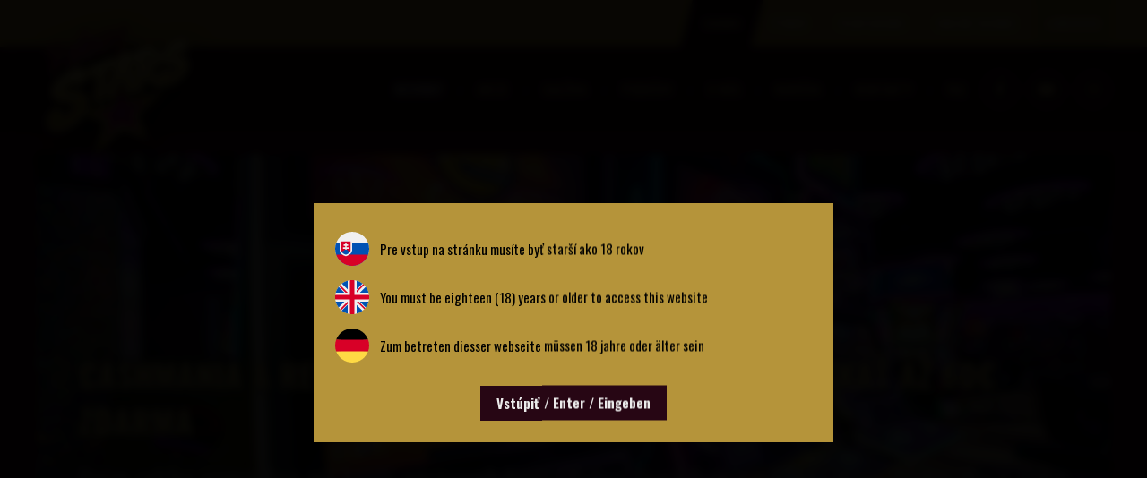

--- FILE ---
content_type: text/html; charset=UTF-8
request_url: https://api.rebuystars.sk/casino/novinky/cashmania-a-revisit-bonus-prinasaju-moznost-ziskat-az-60-zdarma/475
body_size: 7809
content:

<html lang="sk" prefix="og:https://ogp.me/ns#">

    <head>

        
            <script>
                window.dataLayer = window.dataLayer || [];
                function gtag(){dataLayer.push(arguments);}
                gtag('consent', 'default', {
                    'ad_storage': 'denied',
                    'analytics_storage': 'denied',
                    'ad_user_data': 'denied',
                    'ad_personalization': 'denied',
                    'wait_for_update': 500,
                });
                gtag('js', new Date());
                gtag('config', 'UA-131168592-1');
            </script>
        

        <meta charset="utf-8">
        <meta name="viewport" content="width=device-width, initial-scale=1.0">
        <meta name="description" content="Luxusná zábava s americkým feelingom">

        

            
            
            <meta property="og:title" content="CASHMANIA a REVISIT BONUS prinášajú možnosť získať až 60€ zdarma">
            <meta property="og:description" content="Počas celého septembra má každý návštevník kasína Rebuy Stars Košice a Rebuy Stars Zvolen šancu získať 60€ kredit na hru úplne zdarma. V Košiciach za aktívnu hru, vo Zvolene dokonca len za návštevu.">
            <meta property="og:type" content="website">
            <meta property="og:url" content="http://api.rebuystars.sk/casino/novinky/cashmania-a-revisit-bonus-prinasaju-moznost-ziskat-az-60-zdarma/475">
            <meta property="og:image:url" content="http://api.rebuystars.sk/data/news/475/medium.jpg">
            <meta property="og:image:type" content="image/jpg">
            <meta property="og:site_name" content="Rebuy Stars">
            <meta property="og:locale" content="sk_SK">

                            <meta property="og:locale:alternate" content="sk_SK">
                            <meta property="og:locale:alternate" content="cs_CZ">
                            <meta property="og:locale:alternate" content="hu_HU">
                            <meta property="og:locale:alternate" content="de_DE">
                            <meta property="og:locale:alternate" content="en_US">
            
        

        <title>Kasíno, Poker, Restaurant, Cabaret - Rebuy Stars.sk</title>

        <link rel="icon" href="/assets/frontend/img/apple-touch-icon-114x114.jpg" sizes="16x16">
        <link href="https://fonts.googleapis.com/css2?family=Oswald:wght@300;400;500;600;700&family=Libre+Baskerville:wght@400;700&display=swap" rel="stylesheet">

        <link rel="stylesheet" href="/assets/frontend/style.css?1769407665">
        <link rel="stylesheet" href="/assets/frontend/gallery/gallery.css?1769407665">
        <link rel="stylesheet" href="/assets/frontend/news/slick.css?1769407665">
        <link rel="stylesheet" href="/assets/frontend/news/slick-theme.css?1769407665">
        <link rel="stylesheet" href="/assets/frontend/slider.css?1769407665">
        <link rel="stylesheet" href="/assets/frontend/custom.css?time=1769407665">
        <link rel="stylesheet" href="/assets/frontend/w3.css?1769407665">

        <link rel="stylesheet" href="/assets/dist/app.css?1769407665">
        <link rel="stylesheet" href="https://cdnjs.cloudflare.com/ajax/libs/font-awesome/5.13.1/css/all.min.css">

        
            <!-- Global site tag (gtag.js) - Google Analytics -->
            <script async defer src="https://www.googletagmanager.com/gtag/js?id=UA-131168592-1"></script>

            <!-- Google Tag Manager -->
            <script data-category="analytics">
            (function(w,d,s,l,i){w[l]=w[l]||[];w[l].push({'gtm.start':
                        new Date().getTime(),event:'gtm.js'});var f=d.getElementsByTagName(s)[0],
                    j=d.createElement(s),dl=l!='dataLayer'?'&l='+l:'';j.async=true;j.src=
                    'https://www.googletagmanager.com/gtm.js?id='+i+dl;f.parentNode.insertBefore(j,f);
                })(window,document,'script','dataLayer','GTM-N4BXFS4Z');
            </script>
            <!-- End Google Tag Manager -->

        

        <script src="https://code.jquery.com/jquery-2.2.0.min.js" type="text/javascript"></script>
        <script src="/assets/frontend/news/slick.js" type="text/javascript"></script>

        

    </head>

    <body>

        

    <div class="popup-overlay" data-popup="initial-popup"></div>
    <div class="popup" data-popup="initial-popup">

        
                    <div class="restriction-lang">
    <span class="age-restriction-language slovak"></span>
    <p>Pre vstup na stránku musíte byť starší ako 18 rokov</p>
</div>
<div class="clear"></div>

<div class="restriction-lang">
    <span class="age-restriction-language english"></span>
    <p>You must be eighteen (18) years or older to access this website</p>
</div>
<div class="clear"></div>

<div class="restriction-lang">
    <span class="age-restriction-language german"></span>
    <p>Zum betreten diesser webseite müssen 18 jahre oder älter sein</p>
</div>
<div class="clear"></div>

<button class="age-restriction-close">Vstúpiť / Enter / Eingeben</button>

<script>

    document.querySelector('.age-restriction-close').addEventListener('click', function() {

        $.ajax({
            type: 'GET',
            url: '/home/ageRestriction/no'
        });

        document.querySelector('.popup-overlay[data-popup=initial-popup]').classList.add('closed');
        document.querySelector('.popup[data-popup=initial-popup]').classList.add('closed');

    });

</script>        
    </div>

        <div class="popup-overlay closed" data-popup="contact-form"></div>
<div class="popup closed" data-popup="contact-form">

    <span class="contact-form-close"><i class="fas fa-times"></i></span>

    <h2>Kontaktujte nás</h2>

    <form id="contact_form" onsubmit="contactFormSubmit(event)">

        <input type="hidden" name="person" value="0">
        <input type="hidden" name="type" value="">
        <input type="hidden" name="token" value="">

        <fieldset>
            <label for="contact_name">Meno *</label>
            <input type="text" id="contact_name" name="name" required>
        </fieldset>

        <fieldset>
            <label for="contact_surname">Priezvisko *</label>
            <input type="text" id="contact_surname" name="surname" required>
        </fieldset>

        <fieldset>
            <label for="contact_email">Váš e-mail *</label>
            <input type="email" id="contact_email" name="email" required>
        </fieldset>

        <fieldset>
            <label for="contact_message">Stručná správa</label>
            <input type="text" id="contact_message" name="message" maxlength="120">
        </fieldset>

        <fieldset>
            <button type="submit" name="submit" value="1"><i class="fas fa-paper-plane"></i> Odoslať</button>
        </fieldset>

    </form>

</div>

<script>

    function openContactForm(person, contact_type) {

        document.querySelector('.popup input[name=person]').value = person;
        document.querySelector('.popup input[name=type]').value = contact_type || '';

        document.querySelector('.popup-overlay[data-popup=contact-form]').classList.remove('closed');
        document.querySelector('.popup[data-popup=contact-form]').classList.remove('closed');

    }

    function contactFormSubmit(event) {

        event.preventDefault();

        grecaptcha.ready(function() {
            grecaptcha.execute('6LcCcK8ZAAAAAD_G9YOop51qim96rbAXh-NR8K11', { action: 'contact_form' })
                .then(function(token) {

                    $("#contact_form input[name=token]").val(token);

                    $.ajax({
                        type: "POST",
                        url: '/home/contactForm',
                        data: $('#contact_form').serialize(),
                        success: function(response) {
                            if(response === 'ok') {
                                alert('Vaša správa bola úspešne odoslaná. Čoskoro sa Vám ozveme.');
                                document.querySelector('.contact-form-close').click();
                            } else {
                                alert('Nastala chyba pri odosielaní správy.');
                            }
                        },
                        error: function() {
                            alert('Nastala chyba pri odosielaní správy.');
                        }
                    });

                });
        });

    }

    document.querySelector('.contact-form-close').addEventListener('click', function() {

        document.querySelector('.popup-overlay[data-popup=contact-form]').classList.add('closed');
        document.querySelector('.popup[data-popup=contact-form]').classList.add('closed');

    });

</script>        <!-- hlavicka  -->
<div class="header">

    <div class="menu">

        <div class="container">

            <div class="menu-trigger" onclick="toggleMenu()">MENU <i class="fas fa-bars"></i></div>

            <div class="logo">
                <a href="/"></a>
                <img alt="Rebuy Stars Logo" src="/assets/frontend/img/logo.png" class="brand">
            </div>

            <div class="menu-items">

                                    <a href="/casino"                       class="link-menu link-menu-head active">CASINO</a>
                    <span class="separator">/</span>                                    <a href="/poker"                       class="link-menu link-menu-head">POKER</a>
                    <span class="separator">/</span>                                    <a href="https://filmcasino.sk/" target="_blank" rel="noreferrer noopener"                       class="link-menu link-menu-head">FILM CASINO</a>
                    <span class="separator">/</span>                                    <a href="https://casinorebuystars.sk/" target="_blank" rel="noreferrer noopener"                       class="link-menu link-menu-head">ONLINE CASINO</a>
                                    
                <div class="dropdown">
                    <span>Language</span>
                    <div class="dropdown-content">
                        <a href="/home/switchLanguage/slovak?redirect=%2Fcasino%2Fnovinky%2Fcashmania-a-revisit-bonus-prinasaju-moznost-ziskat-az-60-zdarma%2F475" class="lang">SK</a>
                        <a href="/home/switchLanguage/english?redirect=%2Fcasino%2Fnovinky%2Fcashmania-a-revisit-bonus-prinasaju-moznost-ziskat-az-60-zdarma%2F475" class="lang">EN</a>
                        <a href="/home/switchLanguage/deutch?redirect=%2Fcasino%2Fnovinky%2Fcashmania-a-revisit-bonus-prinasaju-moznost-ziskat-az-60-zdarma%2F475" class="lang">DE</a>
                        <a href="/home/switchLanguage/hungary?redirect=%2Fcasino%2Fnovinky%2Fcashmania-a-revisit-bonus-prinasaju-moznost-ziskat-az-60-zdarma%2F475" class="lang">HU</a>
                    </div>
                </div>

            </div>

        </div>

    </div>


    <div class="main-menu">

        <div class="container">
                            <div class="menu-items">
                                            <a href="/casino/novinky" class="link-menu link-menu-top active">Novinky</a>
                        <span class="separator">/</span>                                            <a href="/casino/akcie" class="link-menu link-menu-top">Akcie</a>
                        <span class="separator">/</span>                                            <a href="/casino/galeria" class="link-menu link-menu-top">Galéria</a>
                        <span class="separator">/</span>                                            <a href="/casino/pobocky" class="link-menu link-menu-top">Pobočky</a>
                        <span class="separator">/</span>                                            <a href="/casino/o-nas" class="link-menu link-menu-top">O nás</a>
                        <span class="separator">/</span>                                            <a href="/casino/kariera" class="link-menu link-menu-top">Kariéra</a>
                        <span class="separator">/</span>                                            <a href="/casino/contacts" class="link-menu link-menu-top">Kontakty</a>
                        <span class="separator">/</span>                                            <a href="/casino/faq" class="link-menu link-menu-top">FAQ</a>
                                                                <div class="link-menu link-menu-top link-menu-hidden menu-dropdown">
                        <span class="separator"></span>
                        <span class="link-menu-text">Viac <i class="fas fa-chevron-down"></i></span>
                        <div class="menu-dropdown-content">
                                                            <a href="/casino/novinky" class="link-menu link-menu-hidden link-menu-top active">Novinky</a>
                                                            <a href="/casino/akcie" class="link-menu link-menu-hidden link-menu-top">Akcie</a>
                                                            <a href="/casino/galeria" class="link-menu link-menu-hidden link-menu-top">Galéria</a>
                                                            <a href="/casino/pobocky" class="link-menu link-menu-hidden link-menu-top">Pobočky</a>
                                                            <a href="/casino/o-nas" class="link-menu link-menu-hidden link-menu-top">O nás</a>
                                                            <a href="/casino/kariera" class="link-menu link-menu-hidden link-menu-top">Kariéra</a>
                                                            <a href="/casino/contacts" class="link-menu link-menu-hidden link-menu-top">Kontakty</a>
                                                            <a href="/casino/faq" class="link-menu link-menu-hidden link-menu-top">FAQ</a>
                                                    </div>
                    </div>
                </div>
            
                <a class="social facebook" href="https://www.facebook.com/CasinoRebuyStarsSK" target="_blank">
        <i class="fab fa-facebook-f"></i>
    </a>

    <a class="social youtube" href="https://www.youtube.com/channel/UCV6zY8vCOR2sduERFrrvozQ?sub_confirmation=" target="_blank">
        <i class="fab fa-youtube"></i>
    </a>

    <a class="social instagram" href="https://www.instagram.com/casinorebuystarssk/" target="_blank">
        <i class="fab fa-instagram"></i>
    </a>




        </div>

    </div>

    <div class="apps-banner">

    <i class="fas fa-mobile-alt apps-banner-icon"></i>

    <div class="apps-banner-content">

        <p>Stiahnite si našu mobilnú aplikáciu</p>

        <div class="apps-banner-links">

            <a href="https://play.google.com/store/apps/details?id=sk.eworks.rebuystars" title="Android" target="_blank" rel="noreferrer noopener">
                <i class="fab fa-google-play"></i> Android
            </a>

            <a href="https://apps.apple.com/us/app/rebuy-stars/id1456577904" title="iOS" target="_blank" rel="noreferrer noopener">
                <i class="fab fa-app-store-ios"></i> iOS
            </a>

        </div>

    </div>

</div>
</div>

<script>

    {
        var menuDropdown = document.querySelector('.main-menu .menu-dropdown');

        var menuItems = document.querySelectorAll('.main-menu .menu-items > a.link-menu');
        var menuItemsWidth = [];
        var menuItemsWidthTotal = 0;

        var hiddenMenuItems = [];

        var social = document.querySelectorAll('.main-menu .social');
        var socialWidth = 0;

        var container = document.querySelector('.main-menu .container');
        var logoWidth = [240,180];
        var moreWidth = 80;

        if(menuDropdown) {
            
            var menuDropdownItems = menuDropdown.querySelectorAll('a.link-menu');

            calculateSocialWidth();
            calculateMenuItemsWidth();
            hideMenuItems();

            window.addEventListener('resize', function() {
                if(window.innerWidth > 1000) {
                    hideMenuItems();
                }
            });

        }

        function calculateSocialWidth() {
            social.forEach(function() {
                socialWidth += 52;
            });
        }

        function calculateMenuItemsWidth() {

            var padding = 24;
            var letter = 7.75;
            var spacer = 13;

            menuItems.forEach(function(menuItem, index) {

                var width = (menuItem.innerText.length * letter) + padding + (index === 0 ? 0 : spacer);
                menuItemsWidthTotal += width;

                menuItemsWidth.push(width);

            });

        }

        function hideMenuItems() {

            var logo = window.innerWidth > 1060 ? logoWidth[0] : logoWidth[1];
            var availableWidth = container.getBoundingClientRect().width - logo - socialWidth;

            var currentWidth = 0;

            menuItems.forEach(function(menuItem, index) {

                var oldWidth = currentWidth + moreWidth;
                currentWidth += menuItemsWidth[index];

                if(currentWidth > availableWidth) {

                    hideMenuItem(index);

                    if(oldWidth > availableWidth) {
                        hideMenuItem(index - 1);
                    }

                    menuDropdown.classList.remove('link-menu-hidden');
                    return true;

                }

                menuDropdown.classList.add('link-menu-hidden');
                showMenuItem(index);

            });

        }

        function hideMenuItem(index) {

            menuItems[index].classList.add('link-menu-hidden');
            menuDropdownItems[index].classList.remove('link-menu-hidden');

            if(index !== menuItems.length - 1) {
                menuItems[index].nextElementSibling.classList.add('link-menu-hidden');
            }

        }

        function showMenuItem(index) {

            menuItems[index].classList.remove('link-menu-hidden');
            menuDropdownItems[index].classList.add('link-menu-hidden');

            if(index !== menuItems.length - 1) {
                menuItems[index].nextElementSibling.classList.remove('link-menu-hidden');
            }

        }
    }

    function toggleMenu() {
        document.querySelector('.menu .menu-items').classList.toggle('opened');
        document.querySelector('.main-menu').classList.toggle('opened');
    }

</script>
        <div id="container">
            <div class="clear"></div>
            

    <div class="container-page-column">

        <div class="container-page news-container-page" style="position: relative">

            <article class="news-detail">

                <div class="news-top">
                                            <div class="news-overlay">
                            <h1 class="h1-page align-left no-decoration"><span>CASHMANIA a REVISIT BONUS prinášajú možnosť získať až 60€ zdarma</span></h1>
                            <p class="align-justify news-perex">Počas celého septembra má každý návštevník kasína Rebuy Stars Košice a Rebuy Stars Zvolen šancu získať 60€ kredit na hru úplne zdarma. V Košiciach za aktívnu hru, vo Zvolene dokonca len za návštevu.</p>
                        </div>
                                        <div class="news-image-wrapper">
                        <div class="news-image-wrapper-rel">
                                                            <img alt="CASHMANIA a REVISIT BONUS prinášajú možnosť získať až 60€ zdarma" src="/data/news/475/crop_hd_big.jpg">
                            
                        </div>
                    </div>
                </div>

                <div class="clear"></div>

                <div class="news-content-wrapper" id="main-content" style="position: relative">

                                            <p class="align-justify news-perex news-perex-mobile">Počas celého septembra má každý návštevník kasína Rebuy Stars Košice a Rebuy Stars Zvolen šancu získať 60€ kredit na hru úplne zdarma. V Košiciach za aktívnu hru, vo Zvolene dokonca len za návštevu.</p>
                    
                    <div class="news-content">

                        
                        <div class="text-page-image-left">
                            <p>Septembrové bonusy CASHMANIA a REVISIT BONUS sľubujú nielen extra kredit zdarma, ale aj množstvo zábavy na slotoch a to na účet kasína. Stačí len splniť jednoduché podmienky a bonus je váš. Bonusy sú v oboch mestách rozdelené na 3 úrovne. Pri I. úrovni získa každý hráč 10€ odmenu, pri II. úrovni už 20€ a pri poslednej až 30€. Na splnenie každej úrovne stačia len 3 návštevy kasína, to znamená, že len za 9 návštev môže získať každý až 60€. Pri každej unikátnej návšteve hráč získa jednu pečiatku do hracej kartičky, vo Zvolene ju získa už len za samotnú návštevu, v Košiciach je pre získanie pečiatky nutná aj aktívna hra. Každý, kto chce bonusy získať, by sa však mal poponáhľať, pretože hracie kartičky sa vo Zvolene budú rozdávať len do 10. septembra, v Košiciach až do konca mesiaca, avšak ich platnosť a rovnako tak aj šanca získať pečiatky, bude len do 30.9. Kompletné informácie o oboch bonusoch získate priamo na recepcii kasín.</p>
<p> </p>
<p><img src="https://api.rebuystars.sk/data/editor/2022_09_PROMO_Bannery/Cashmania_Revisit.jpg?1662486938611" alt="Cashmania_Revisit" /></p>
<p> </p>
<p>Deviaty mesiac roku prinesie do trnavského kasína Rebuy Stars aj horúcu casino party Fiesta de Mexico. Čakať vás bude nielen atmosféru mexického festivalu, ale aj jeho chute a rytmy. Pripravená bude taktiež tombola, turnaje na rulete a živej hre, ale taktiež bonusy za aktívnu hru a jedno menšie prekvapenie.</p>
<p> </p>
<p><img src="https://api.rebuystars.sk/data/editor/2022_09_PROMO_Bannery/2022_08_26_Mexican_party-TT_1200x628px.jpg?1662487099205" alt="2022_08_26_Mexican_party-TT_1200x628px" /></p>

                            <div id="live_report_reports"></div>

                            
                            
                            
                        </div>
                    </div>

                                            <aside class="news-aside" id="sidebar">

                            <div class="news-aside-content sidebar__inner">

                                                                    <div class="news-latest">

                                        <p class="news-latest-header">Najnovšie články</p>

                                                                                    <a href="/casino/novinky/nova-uroven-zabavy-vo-zvolene-s-dvojitou-davkou-stastia/618" class="news-latest-article">

                                            <div class="news-latest-image">
                                                <img alt="Nová úroveň zábavy vo Zvolene s dvojitou dávkou šťastia" src="/data/news/618/crop_hd_medium.jpg">
                                            </div>

                                                <p class="news-latest-title">Nová úroveň zábavy vo Zvolene s dvojitou dávkou šťastia</p>

                                            </a>
                                                                                    <a href="/casino/novinky/royal-deck-v-znameni-troch-kralov/617" class="news-latest-article">

                                            <div class="news-latest-image">
                                                <img alt="Royal Deck v znamení Troch kráľov" src="/data/news/617/crop_hd_medium.jpg">
                                            </div>

                                                <p class="news-latest-title">Royal Deck v znamení Troch kráľov</p>

                                            </a>
                                        
                                    </div>
                                
                                                                    <div class="news-banner">
                                                                                    <div class="news-banner">
                                                <a href="" target="_blank">
                                                    <img alt="" src="https://www.rebuystars.sk/data/banner/22/banner.jpg">
                                                </a>
                                            </div>
                                                                            </div>
                                
                            </div>

                        </aside>
                    
                    <div class="clear"></div>

                </div>

                <div class="clear"></div>

            </article>

            <div class="clear"></div>

        </div>

    </div>

    <script src="/assets/js/resizeSensor.js"></script>
    <script src="/assets/js/stickySidebar.js"></script>

    <script>

        {
            document.body.classList.add('sticky-sidebar');

            var bannerImage = document.querySelector('.news-banner img');
            var image = new Image(); // Chrome non-standard cache fix

            image.onload = function() {
                setTimeout(initSidebar, 500);             };

            if (bannerImage != null)
                image.src = bannerImage.src;

            function initSidebar() {

                new StickySidebar('#sidebar', {
                    containerSelector: '#main-content',
                    innerWrapperSelector: '.sidebar__inner',
                    topSpacing: 80,
                    bottomSpacing: 0,
                    resizeSensor: true,
                    minWidth: 920
                });

                sizeContent();

            }

            function sizeContent() {
                if(window.innerWidth < 1001) {
                    var sidebarHeight = document.querySelector('#sidebar > div').getBoundingClientRect().height - 64;
                    document.querySelector('.news-content').style.minHeight = sidebarHeight + 'px';
                } else {
                    var sidebarHeight = document.querySelector('#sidebar > div').getBoundingClientRect().height - 88;
                    document.querySelector('.news-content').style.minHeight = sidebarHeight + 'px';
                }
            }



            window.addEventListener('resize', sizeContent);

            document.querySelectorAll('.news-detail iframe').forEach(function(video) {

                var wrapper = document.createElement('div');
                wrapper.classList.add('video-wrapper');

                wrapper.appendChild(video.cloneNode(true));
                video.parentNode.replaceChild(wrapper, video);

            });
        }


        function getReports()
        {
            $.ajax({
                async: false,
                type: "POST",
                url: '/ajax/liveReports/475',
                success: function(response)
                {
                    $('#live_report_reports').html(response);
                }
            });
        }

        getReports();
        setInterval( getReports, 30000 );

    </script>


        </div>

        <!-- footer -->
<footer>

    <div class="newsletter">

        <div class="map">
            <div class="map-content">
                <img alt="Mapa Slovenska" loading="lazy" src="/assets/frontend/img/SR.png">
                <div class="map-point zvolen">
                    <a href="/pobocky/kasino-zvolen-obchodna/2">
                        <img alt="Zvolen" src="/assets/frontend/img/vector.png">
                        <span>Zvolen</span>
                    </a>
                </div>
                <div class="map-point kosice">
                    <a href="/pobocky/kosice/1">
                        <img alt="Košice" src="/assets/frontend/img/vector.png">
                        <span>Košice</span>
                    </a>
                </div>
                <div class="map-point trnava">
                    <a href="/pobocky/kasino-trnava/4">
                        <img alt="Trnava" src="/assets/frontend/img/vector.png">
                        <span>Trnava</span>
                    </a>
                </div>
                            </div>
        </div>

        <div class="newsletter-form">

            <h3>Novinky ako prvé u vás</h3>
            <p>Dostávajte ako prvý najnovšie správy, zľavy a informácie o akciách či turnajoch. Navyše ti zadarmo pošleme 15 tipov pre lepšiu hru v pokri.</p>

            <form id="newsletter" method="post">
                <input aria-label="Váš e-mail" type="email" name="mail" id="mail" required placeholder="Váš e-mail">
                <input type="submit" value="Prihlásiť">
            </form>

            <script>
                // when form is submit
                $('#newsletter').submit(function(event) {
                    // we stoped it
                    event.preventDefault();
                    var email = $('#mail').val();
                    // needs for recaptacha ready
                    grecaptcha.ready(function() {
                        // do request for recaptcha token
                        // response is promise with passed token
                        grecaptcha.execute('6LcCcK8ZAAAAAD_G9YOop51qim96rbAXh-NR8K11', { action: 'create_comment' }).then(function(token) {
                            // add token to form
                            $('#comment_form').prepend('<input type="hidden" name="g-recaptcha-response" value="' + token + '">');
                            $.post("/home/newsletter", { email: email, token: token }, function(result) {
                                if(result.success) {
                                    alert('Ďakujeme za registráciu.')
                                } else {
                                    alert('You are spammer ! Get the @$%K out.')
                                }
                            });
                        });
                    });
                });
            </script>

            <div class="social-footer">
                    <a class="social facebook" href="https://www.facebook.com/CasinoRebuyStarsSK" target="_blank">
        <i class="fab fa-facebook-f"></i>
    </a>

    <a class="social youtube" href="https://www.youtube.com/channel/UCV6zY8vCOR2sduERFrrvozQ?sub_confirmation=" target="_blank">
        <i class="fab fa-youtube"></i>
    </a>

    <a class="social instagram" href="https://www.instagram.com/casinorebuystarssk/" target="_blank">
        <i class="fab fa-instagram"></i>
    </a>

    <a class="social twitter" href="https://twitter.com/rebuystars" target="_blank">
        <i class="fab fa-twitter"></i>
    </a>

    <a class="social linkedin" href="https://www.linkedin.com/company/rebuy-stars-sk/" target="_blank">
        <i class="fab fa-linkedin-in"></i>
    </a>

    <a class="social twitch" href="https://www.twitch.tv/rebuystars" target="_blank">
        <i class="fab fa-twitch"></i>
    </a>
            </div>

        </div>

    </div>

    <div class="copyright">
        <p class="text-copyright">
            <a href="/ochrana-osobnych-udajov">Ochrana osobných údajov </a>
            <span class="line">/</span>
            <a href="/obchodne-podmienky">Obchodné podmienky</a>
            <span class="line">/</span>
            <a href="/cookies">Cookies</a>
            <span class="line">/</span>
            <a href="/casino/contacts" class="link-footer">Kontaktné údaje</a>
            <span class="line">/</span>
            <a href="/zodpovedne-hranie" class="link-footer">Zodpovedné hranie</a>
        </p>
        <p class="company">
            © 2026 Rebuy Stars. Všetky práva vyhradené.
            <span> | Vytvoril <a href="https://www.eworks.sk/" target="_blank" rel="noopener">EWORKS.sk</a></span>
        </p>
    </div>

</footer>        

        
            <script data-category="analytics">
                !function(f,b,e,v,n,t,s){if(f.fbq)return;n=f.fbq=function(){n.callMethod?
                    n.callMethod.apply(n,arguments):n.queue.push(arguments)};
                    if(!f._fbq)f._fbq=n;n.push=n;n.loaded=!0;n.version='2.0';
                    n.queue=[];t=b.createElement(e);t.async=!0;
                    t.src=v;s=b.getElementsByTagName(e)[0];
                    s.parentNode.insertBefore(t,s)}(window,document,'script',
                    'https://connect.facebook.net/en_US/fbevents.js');
                fbq('init', '418024636257488');
                fbq('track', 'PageView');
            </script>
            <noscript>
                <img height="1" width="1" src="https://www.facebook.com/tr?id=418024636257488&ev=PageView&noscript=1">
            </noscript>
        

        <script src="https://www.google.com/recaptcha/api.js?render=6LcCcK8ZAAAAAD_G9YOop51qim96rbAXh-NR8K11" async defer></script>

            <link rel="stylesheet" href="https://cdn.jsdelivr.net/gh/orestbida/cookieconsent@3.0.1/dist/cookieconsent.css">
    <script type="module" src="/assets/js/cookieconsent-config.js"></script>

    <style>
        #cc-main {
            --cc-font-family: 'Libre Baskerville', sans-serif;

            --cc-modal-border-radius: 0;

            --cc-btn-primary-bg: #c4a147;
            --cc-btn-primary-border-color: #c4a147;
            --cc-btn-primary-hover-bg: #a68845;
            --cc-btn-primary-hover-border-color: #a68845;

            --cc-toggle-on-bg: var(--cc-btn-primary-bg);

            --cc-btn-border-radius: 0;
        }
    </style>
    </body>


</html>



--- FILE ---
content_type: text/html; charset=utf-8
request_url: https://www.google.com/recaptcha/api2/anchor?ar=1&k=6LcCcK8ZAAAAAD_G9YOop51qim96rbAXh-NR8K11&co=aHR0cHM6Ly9hcGkucmVidXlzdGFycy5zazo0NDM.&hl=en&v=PoyoqOPhxBO7pBk68S4YbpHZ&size=invisible&anchor-ms=20000&execute-ms=30000&cb=ihxbvqkv28cj
body_size: 48561
content:
<!DOCTYPE HTML><html dir="ltr" lang="en"><head><meta http-equiv="Content-Type" content="text/html; charset=UTF-8">
<meta http-equiv="X-UA-Compatible" content="IE=edge">
<title>reCAPTCHA</title>
<style type="text/css">
/* cyrillic-ext */
@font-face {
  font-family: 'Roboto';
  font-style: normal;
  font-weight: 400;
  font-stretch: 100%;
  src: url(//fonts.gstatic.com/s/roboto/v48/KFO7CnqEu92Fr1ME7kSn66aGLdTylUAMa3GUBHMdazTgWw.woff2) format('woff2');
  unicode-range: U+0460-052F, U+1C80-1C8A, U+20B4, U+2DE0-2DFF, U+A640-A69F, U+FE2E-FE2F;
}
/* cyrillic */
@font-face {
  font-family: 'Roboto';
  font-style: normal;
  font-weight: 400;
  font-stretch: 100%;
  src: url(//fonts.gstatic.com/s/roboto/v48/KFO7CnqEu92Fr1ME7kSn66aGLdTylUAMa3iUBHMdazTgWw.woff2) format('woff2');
  unicode-range: U+0301, U+0400-045F, U+0490-0491, U+04B0-04B1, U+2116;
}
/* greek-ext */
@font-face {
  font-family: 'Roboto';
  font-style: normal;
  font-weight: 400;
  font-stretch: 100%;
  src: url(//fonts.gstatic.com/s/roboto/v48/KFO7CnqEu92Fr1ME7kSn66aGLdTylUAMa3CUBHMdazTgWw.woff2) format('woff2');
  unicode-range: U+1F00-1FFF;
}
/* greek */
@font-face {
  font-family: 'Roboto';
  font-style: normal;
  font-weight: 400;
  font-stretch: 100%;
  src: url(//fonts.gstatic.com/s/roboto/v48/KFO7CnqEu92Fr1ME7kSn66aGLdTylUAMa3-UBHMdazTgWw.woff2) format('woff2');
  unicode-range: U+0370-0377, U+037A-037F, U+0384-038A, U+038C, U+038E-03A1, U+03A3-03FF;
}
/* math */
@font-face {
  font-family: 'Roboto';
  font-style: normal;
  font-weight: 400;
  font-stretch: 100%;
  src: url(//fonts.gstatic.com/s/roboto/v48/KFO7CnqEu92Fr1ME7kSn66aGLdTylUAMawCUBHMdazTgWw.woff2) format('woff2');
  unicode-range: U+0302-0303, U+0305, U+0307-0308, U+0310, U+0312, U+0315, U+031A, U+0326-0327, U+032C, U+032F-0330, U+0332-0333, U+0338, U+033A, U+0346, U+034D, U+0391-03A1, U+03A3-03A9, U+03B1-03C9, U+03D1, U+03D5-03D6, U+03F0-03F1, U+03F4-03F5, U+2016-2017, U+2034-2038, U+203C, U+2040, U+2043, U+2047, U+2050, U+2057, U+205F, U+2070-2071, U+2074-208E, U+2090-209C, U+20D0-20DC, U+20E1, U+20E5-20EF, U+2100-2112, U+2114-2115, U+2117-2121, U+2123-214F, U+2190, U+2192, U+2194-21AE, U+21B0-21E5, U+21F1-21F2, U+21F4-2211, U+2213-2214, U+2216-22FF, U+2308-230B, U+2310, U+2319, U+231C-2321, U+2336-237A, U+237C, U+2395, U+239B-23B7, U+23D0, U+23DC-23E1, U+2474-2475, U+25AF, U+25B3, U+25B7, U+25BD, U+25C1, U+25CA, U+25CC, U+25FB, U+266D-266F, U+27C0-27FF, U+2900-2AFF, U+2B0E-2B11, U+2B30-2B4C, U+2BFE, U+3030, U+FF5B, U+FF5D, U+1D400-1D7FF, U+1EE00-1EEFF;
}
/* symbols */
@font-face {
  font-family: 'Roboto';
  font-style: normal;
  font-weight: 400;
  font-stretch: 100%;
  src: url(//fonts.gstatic.com/s/roboto/v48/KFO7CnqEu92Fr1ME7kSn66aGLdTylUAMaxKUBHMdazTgWw.woff2) format('woff2');
  unicode-range: U+0001-000C, U+000E-001F, U+007F-009F, U+20DD-20E0, U+20E2-20E4, U+2150-218F, U+2190, U+2192, U+2194-2199, U+21AF, U+21E6-21F0, U+21F3, U+2218-2219, U+2299, U+22C4-22C6, U+2300-243F, U+2440-244A, U+2460-24FF, U+25A0-27BF, U+2800-28FF, U+2921-2922, U+2981, U+29BF, U+29EB, U+2B00-2BFF, U+4DC0-4DFF, U+FFF9-FFFB, U+10140-1018E, U+10190-1019C, U+101A0, U+101D0-101FD, U+102E0-102FB, U+10E60-10E7E, U+1D2C0-1D2D3, U+1D2E0-1D37F, U+1F000-1F0FF, U+1F100-1F1AD, U+1F1E6-1F1FF, U+1F30D-1F30F, U+1F315, U+1F31C, U+1F31E, U+1F320-1F32C, U+1F336, U+1F378, U+1F37D, U+1F382, U+1F393-1F39F, U+1F3A7-1F3A8, U+1F3AC-1F3AF, U+1F3C2, U+1F3C4-1F3C6, U+1F3CA-1F3CE, U+1F3D4-1F3E0, U+1F3ED, U+1F3F1-1F3F3, U+1F3F5-1F3F7, U+1F408, U+1F415, U+1F41F, U+1F426, U+1F43F, U+1F441-1F442, U+1F444, U+1F446-1F449, U+1F44C-1F44E, U+1F453, U+1F46A, U+1F47D, U+1F4A3, U+1F4B0, U+1F4B3, U+1F4B9, U+1F4BB, U+1F4BF, U+1F4C8-1F4CB, U+1F4D6, U+1F4DA, U+1F4DF, U+1F4E3-1F4E6, U+1F4EA-1F4ED, U+1F4F7, U+1F4F9-1F4FB, U+1F4FD-1F4FE, U+1F503, U+1F507-1F50B, U+1F50D, U+1F512-1F513, U+1F53E-1F54A, U+1F54F-1F5FA, U+1F610, U+1F650-1F67F, U+1F687, U+1F68D, U+1F691, U+1F694, U+1F698, U+1F6AD, U+1F6B2, U+1F6B9-1F6BA, U+1F6BC, U+1F6C6-1F6CF, U+1F6D3-1F6D7, U+1F6E0-1F6EA, U+1F6F0-1F6F3, U+1F6F7-1F6FC, U+1F700-1F7FF, U+1F800-1F80B, U+1F810-1F847, U+1F850-1F859, U+1F860-1F887, U+1F890-1F8AD, U+1F8B0-1F8BB, U+1F8C0-1F8C1, U+1F900-1F90B, U+1F93B, U+1F946, U+1F984, U+1F996, U+1F9E9, U+1FA00-1FA6F, U+1FA70-1FA7C, U+1FA80-1FA89, U+1FA8F-1FAC6, U+1FACE-1FADC, U+1FADF-1FAE9, U+1FAF0-1FAF8, U+1FB00-1FBFF;
}
/* vietnamese */
@font-face {
  font-family: 'Roboto';
  font-style: normal;
  font-weight: 400;
  font-stretch: 100%;
  src: url(//fonts.gstatic.com/s/roboto/v48/KFO7CnqEu92Fr1ME7kSn66aGLdTylUAMa3OUBHMdazTgWw.woff2) format('woff2');
  unicode-range: U+0102-0103, U+0110-0111, U+0128-0129, U+0168-0169, U+01A0-01A1, U+01AF-01B0, U+0300-0301, U+0303-0304, U+0308-0309, U+0323, U+0329, U+1EA0-1EF9, U+20AB;
}
/* latin-ext */
@font-face {
  font-family: 'Roboto';
  font-style: normal;
  font-weight: 400;
  font-stretch: 100%;
  src: url(//fonts.gstatic.com/s/roboto/v48/KFO7CnqEu92Fr1ME7kSn66aGLdTylUAMa3KUBHMdazTgWw.woff2) format('woff2');
  unicode-range: U+0100-02BA, U+02BD-02C5, U+02C7-02CC, U+02CE-02D7, U+02DD-02FF, U+0304, U+0308, U+0329, U+1D00-1DBF, U+1E00-1E9F, U+1EF2-1EFF, U+2020, U+20A0-20AB, U+20AD-20C0, U+2113, U+2C60-2C7F, U+A720-A7FF;
}
/* latin */
@font-face {
  font-family: 'Roboto';
  font-style: normal;
  font-weight: 400;
  font-stretch: 100%;
  src: url(//fonts.gstatic.com/s/roboto/v48/KFO7CnqEu92Fr1ME7kSn66aGLdTylUAMa3yUBHMdazQ.woff2) format('woff2');
  unicode-range: U+0000-00FF, U+0131, U+0152-0153, U+02BB-02BC, U+02C6, U+02DA, U+02DC, U+0304, U+0308, U+0329, U+2000-206F, U+20AC, U+2122, U+2191, U+2193, U+2212, U+2215, U+FEFF, U+FFFD;
}
/* cyrillic-ext */
@font-face {
  font-family: 'Roboto';
  font-style: normal;
  font-weight: 500;
  font-stretch: 100%;
  src: url(//fonts.gstatic.com/s/roboto/v48/KFO7CnqEu92Fr1ME7kSn66aGLdTylUAMa3GUBHMdazTgWw.woff2) format('woff2');
  unicode-range: U+0460-052F, U+1C80-1C8A, U+20B4, U+2DE0-2DFF, U+A640-A69F, U+FE2E-FE2F;
}
/* cyrillic */
@font-face {
  font-family: 'Roboto';
  font-style: normal;
  font-weight: 500;
  font-stretch: 100%;
  src: url(//fonts.gstatic.com/s/roboto/v48/KFO7CnqEu92Fr1ME7kSn66aGLdTylUAMa3iUBHMdazTgWw.woff2) format('woff2');
  unicode-range: U+0301, U+0400-045F, U+0490-0491, U+04B0-04B1, U+2116;
}
/* greek-ext */
@font-face {
  font-family: 'Roboto';
  font-style: normal;
  font-weight: 500;
  font-stretch: 100%;
  src: url(//fonts.gstatic.com/s/roboto/v48/KFO7CnqEu92Fr1ME7kSn66aGLdTylUAMa3CUBHMdazTgWw.woff2) format('woff2');
  unicode-range: U+1F00-1FFF;
}
/* greek */
@font-face {
  font-family: 'Roboto';
  font-style: normal;
  font-weight: 500;
  font-stretch: 100%;
  src: url(//fonts.gstatic.com/s/roboto/v48/KFO7CnqEu92Fr1ME7kSn66aGLdTylUAMa3-UBHMdazTgWw.woff2) format('woff2');
  unicode-range: U+0370-0377, U+037A-037F, U+0384-038A, U+038C, U+038E-03A1, U+03A3-03FF;
}
/* math */
@font-face {
  font-family: 'Roboto';
  font-style: normal;
  font-weight: 500;
  font-stretch: 100%;
  src: url(//fonts.gstatic.com/s/roboto/v48/KFO7CnqEu92Fr1ME7kSn66aGLdTylUAMawCUBHMdazTgWw.woff2) format('woff2');
  unicode-range: U+0302-0303, U+0305, U+0307-0308, U+0310, U+0312, U+0315, U+031A, U+0326-0327, U+032C, U+032F-0330, U+0332-0333, U+0338, U+033A, U+0346, U+034D, U+0391-03A1, U+03A3-03A9, U+03B1-03C9, U+03D1, U+03D5-03D6, U+03F0-03F1, U+03F4-03F5, U+2016-2017, U+2034-2038, U+203C, U+2040, U+2043, U+2047, U+2050, U+2057, U+205F, U+2070-2071, U+2074-208E, U+2090-209C, U+20D0-20DC, U+20E1, U+20E5-20EF, U+2100-2112, U+2114-2115, U+2117-2121, U+2123-214F, U+2190, U+2192, U+2194-21AE, U+21B0-21E5, U+21F1-21F2, U+21F4-2211, U+2213-2214, U+2216-22FF, U+2308-230B, U+2310, U+2319, U+231C-2321, U+2336-237A, U+237C, U+2395, U+239B-23B7, U+23D0, U+23DC-23E1, U+2474-2475, U+25AF, U+25B3, U+25B7, U+25BD, U+25C1, U+25CA, U+25CC, U+25FB, U+266D-266F, U+27C0-27FF, U+2900-2AFF, U+2B0E-2B11, U+2B30-2B4C, U+2BFE, U+3030, U+FF5B, U+FF5D, U+1D400-1D7FF, U+1EE00-1EEFF;
}
/* symbols */
@font-face {
  font-family: 'Roboto';
  font-style: normal;
  font-weight: 500;
  font-stretch: 100%;
  src: url(//fonts.gstatic.com/s/roboto/v48/KFO7CnqEu92Fr1ME7kSn66aGLdTylUAMaxKUBHMdazTgWw.woff2) format('woff2');
  unicode-range: U+0001-000C, U+000E-001F, U+007F-009F, U+20DD-20E0, U+20E2-20E4, U+2150-218F, U+2190, U+2192, U+2194-2199, U+21AF, U+21E6-21F0, U+21F3, U+2218-2219, U+2299, U+22C4-22C6, U+2300-243F, U+2440-244A, U+2460-24FF, U+25A0-27BF, U+2800-28FF, U+2921-2922, U+2981, U+29BF, U+29EB, U+2B00-2BFF, U+4DC0-4DFF, U+FFF9-FFFB, U+10140-1018E, U+10190-1019C, U+101A0, U+101D0-101FD, U+102E0-102FB, U+10E60-10E7E, U+1D2C0-1D2D3, U+1D2E0-1D37F, U+1F000-1F0FF, U+1F100-1F1AD, U+1F1E6-1F1FF, U+1F30D-1F30F, U+1F315, U+1F31C, U+1F31E, U+1F320-1F32C, U+1F336, U+1F378, U+1F37D, U+1F382, U+1F393-1F39F, U+1F3A7-1F3A8, U+1F3AC-1F3AF, U+1F3C2, U+1F3C4-1F3C6, U+1F3CA-1F3CE, U+1F3D4-1F3E0, U+1F3ED, U+1F3F1-1F3F3, U+1F3F5-1F3F7, U+1F408, U+1F415, U+1F41F, U+1F426, U+1F43F, U+1F441-1F442, U+1F444, U+1F446-1F449, U+1F44C-1F44E, U+1F453, U+1F46A, U+1F47D, U+1F4A3, U+1F4B0, U+1F4B3, U+1F4B9, U+1F4BB, U+1F4BF, U+1F4C8-1F4CB, U+1F4D6, U+1F4DA, U+1F4DF, U+1F4E3-1F4E6, U+1F4EA-1F4ED, U+1F4F7, U+1F4F9-1F4FB, U+1F4FD-1F4FE, U+1F503, U+1F507-1F50B, U+1F50D, U+1F512-1F513, U+1F53E-1F54A, U+1F54F-1F5FA, U+1F610, U+1F650-1F67F, U+1F687, U+1F68D, U+1F691, U+1F694, U+1F698, U+1F6AD, U+1F6B2, U+1F6B9-1F6BA, U+1F6BC, U+1F6C6-1F6CF, U+1F6D3-1F6D7, U+1F6E0-1F6EA, U+1F6F0-1F6F3, U+1F6F7-1F6FC, U+1F700-1F7FF, U+1F800-1F80B, U+1F810-1F847, U+1F850-1F859, U+1F860-1F887, U+1F890-1F8AD, U+1F8B0-1F8BB, U+1F8C0-1F8C1, U+1F900-1F90B, U+1F93B, U+1F946, U+1F984, U+1F996, U+1F9E9, U+1FA00-1FA6F, U+1FA70-1FA7C, U+1FA80-1FA89, U+1FA8F-1FAC6, U+1FACE-1FADC, U+1FADF-1FAE9, U+1FAF0-1FAF8, U+1FB00-1FBFF;
}
/* vietnamese */
@font-face {
  font-family: 'Roboto';
  font-style: normal;
  font-weight: 500;
  font-stretch: 100%;
  src: url(//fonts.gstatic.com/s/roboto/v48/KFO7CnqEu92Fr1ME7kSn66aGLdTylUAMa3OUBHMdazTgWw.woff2) format('woff2');
  unicode-range: U+0102-0103, U+0110-0111, U+0128-0129, U+0168-0169, U+01A0-01A1, U+01AF-01B0, U+0300-0301, U+0303-0304, U+0308-0309, U+0323, U+0329, U+1EA0-1EF9, U+20AB;
}
/* latin-ext */
@font-face {
  font-family: 'Roboto';
  font-style: normal;
  font-weight: 500;
  font-stretch: 100%;
  src: url(//fonts.gstatic.com/s/roboto/v48/KFO7CnqEu92Fr1ME7kSn66aGLdTylUAMa3KUBHMdazTgWw.woff2) format('woff2');
  unicode-range: U+0100-02BA, U+02BD-02C5, U+02C7-02CC, U+02CE-02D7, U+02DD-02FF, U+0304, U+0308, U+0329, U+1D00-1DBF, U+1E00-1E9F, U+1EF2-1EFF, U+2020, U+20A0-20AB, U+20AD-20C0, U+2113, U+2C60-2C7F, U+A720-A7FF;
}
/* latin */
@font-face {
  font-family: 'Roboto';
  font-style: normal;
  font-weight: 500;
  font-stretch: 100%;
  src: url(//fonts.gstatic.com/s/roboto/v48/KFO7CnqEu92Fr1ME7kSn66aGLdTylUAMa3yUBHMdazQ.woff2) format('woff2');
  unicode-range: U+0000-00FF, U+0131, U+0152-0153, U+02BB-02BC, U+02C6, U+02DA, U+02DC, U+0304, U+0308, U+0329, U+2000-206F, U+20AC, U+2122, U+2191, U+2193, U+2212, U+2215, U+FEFF, U+FFFD;
}
/* cyrillic-ext */
@font-face {
  font-family: 'Roboto';
  font-style: normal;
  font-weight: 900;
  font-stretch: 100%;
  src: url(//fonts.gstatic.com/s/roboto/v48/KFO7CnqEu92Fr1ME7kSn66aGLdTylUAMa3GUBHMdazTgWw.woff2) format('woff2');
  unicode-range: U+0460-052F, U+1C80-1C8A, U+20B4, U+2DE0-2DFF, U+A640-A69F, U+FE2E-FE2F;
}
/* cyrillic */
@font-face {
  font-family: 'Roboto';
  font-style: normal;
  font-weight: 900;
  font-stretch: 100%;
  src: url(//fonts.gstatic.com/s/roboto/v48/KFO7CnqEu92Fr1ME7kSn66aGLdTylUAMa3iUBHMdazTgWw.woff2) format('woff2');
  unicode-range: U+0301, U+0400-045F, U+0490-0491, U+04B0-04B1, U+2116;
}
/* greek-ext */
@font-face {
  font-family: 'Roboto';
  font-style: normal;
  font-weight: 900;
  font-stretch: 100%;
  src: url(//fonts.gstatic.com/s/roboto/v48/KFO7CnqEu92Fr1ME7kSn66aGLdTylUAMa3CUBHMdazTgWw.woff2) format('woff2');
  unicode-range: U+1F00-1FFF;
}
/* greek */
@font-face {
  font-family: 'Roboto';
  font-style: normal;
  font-weight: 900;
  font-stretch: 100%;
  src: url(//fonts.gstatic.com/s/roboto/v48/KFO7CnqEu92Fr1ME7kSn66aGLdTylUAMa3-UBHMdazTgWw.woff2) format('woff2');
  unicode-range: U+0370-0377, U+037A-037F, U+0384-038A, U+038C, U+038E-03A1, U+03A3-03FF;
}
/* math */
@font-face {
  font-family: 'Roboto';
  font-style: normal;
  font-weight: 900;
  font-stretch: 100%;
  src: url(//fonts.gstatic.com/s/roboto/v48/KFO7CnqEu92Fr1ME7kSn66aGLdTylUAMawCUBHMdazTgWw.woff2) format('woff2');
  unicode-range: U+0302-0303, U+0305, U+0307-0308, U+0310, U+0312, U+0315, U+031A, U+0326-0327, U+032C, U+032F-0330, U+0332-0333, U+0338, U+033A, U+0346, U+034D, U+0391-03A1, U+03A3-03A9, U+03B1-03C9, U+03D1, U+03D5-03D6, U+03F0-03F1, U+03F4-03F5, U+2016-2017, U+2034-2038, U+203C, U+2040, U+2043, U+2047, U+2050, U+2057, U+205F, U+2070-2071, U+2074-208E, U+2090-209C, U+20D0-20DC, U+20E1, U+20E5-20EF, U+2100-2112, U+2114-2115, U+2117-2121, U+2123-214F, U+2190, U+2192, U+2194-21AE, U+21B0-21E5, U+21F1-21F2, U+21F4-2211, U+2213-2214, U+2216-22FF, U+2308-230B, U+2310, U+2319, U+231C-2321, U+2336-237A, U+237C, U+2395, U+239B-23B7, U+23D0, U+23DC-23E1, U+2474-2475, U+25AF, U+25B3, U+25B7, U+25BD, U+25C1, U+25CA, U+25CC, U+25FB, U+266D-266F, U+27C0-27FF, U+2900-2AFF, U+2B0E-2B11, U+2B30-2B4C, U+2BFE, U+3030, U+FF5B, U+FF5D, U+1D400-1D7FF, U+1EE00-1EEFF;
}
/* symbols */
@font-face {
  font-family: 'Roboto';
  font-style: normal;
  font-weight: 900;
  font-stretch: 100%;
  src: url(//fonts.gstatic.com/s/roboto/v48/KFO7CnqEu92Fr1ME7kSn66aGLdTylUAMaxKUBHMdazTgWw.woff2) format('woff2');
  unicode-range: U+0001-000C, U+000E-001F, U+007F-009F, U+20DD-20E0, U+20E2-20E4, U+2150-218F, U+2190, U+2192, U+2194-2199, U+21AF, U+21E6-21F0, U+21F3, U+2218-2219, U+2299, U+22C4-22C6, U+2300-243F, U+2440-244A, U+2460-24FF, U+25A0-27BF, U+2800-28FF, U+2921-2922, U+2981, U+29BF, U+29EB, U+2B00-2BFF, U+4DC0-4DFF, U+FFF9-FFFB, U+10140-1018E, U+10190-1019C, U+101A0, U+101D0-101FD, U+102E0-102FB, U+10E60-10E7E, U+1D2C0-1D2D3, U+1D2E0-1D37F, U+1F000-1F0FF, U+1F100-1F1AD, U+1F1E6-1F1FF, U+1F30D-1F30F, U+1F315, U+1F31C, U+1F31E, U+1F320-1F32C, U+1F336, U+1F378, U+1F37D, U+1F382, U+1F393-1F39F, U+1F3A7-1F3A8, U+1F3AC-1F3AF, U+1F3C2, U+1F3C4-1F3C6, U+1F3CA-1F3CE, U+1F3D4-1F3E0, U+1F3ED, U+1F3F1-1F3F3, U+1F3F5-1F3F7, U+1F408, U+1F415, U+1F41F, U+1F426, U+1F43F, U+1F441-1F442, U+1F444, U+1F446-1F449, U+1F44C-1F44E, U+1F453, U+1F46A, U+1F47D, U+1F4A3, U+1F4B0, U+1F4B3, U+1F4B9, U+1F4BB, U+1F4BF, U+1F4C8-1F4CB, U+1F4D6, U+1F4DA, U+1F4DF, U+1F4E3-1F4E6, U+1F4EA-1F4ED, U+1F4F7, U+1F4F9-1F4FB, U+1F4FD-1F4FE, U+1F503, U+1F507-1F50B, U+1F50D, U+1F512-1F513, U+1F53E-1F54A, U+1F54F-1F5FA, U+1F610, U+1F650-1F67F, U+1F687, U+1F68D, U+1F691, U+1F694, U+1F698, U+1F6AD, U+1F6B2, U+1F6B9-1F6BA, U+1F6BC, U+1F6C6-1F6CF, U+1F6D3-1F6D7, U+1F6E0-1F6EA, U+1F6F0-1F6F3, U+1F6F7-1F6FC, U+1F700-1F7FF, U+1F800-1F80B, U+1F810-1F847, U+1F850-1F859, U+1F860-1F887, U+1F890-1F8AD, U+1F8B0-1F8BB, U+1F8C0-1F8C1, U+1F900-1F90B, U+1F93B, U+1F946, U+1F984, U+1F996, U+1F9E9, U+1FA00-1FA6F, U+1FA70-1FA7C, U+1FA80-1FA89, U+1FA8F-1FAC6, U+1FACE-1FADC, U+1FADF-1FAE9, U+1FAF0-1FAF8, U+1FB00-1FBFF;
}
/* vietnamese */
@font-face {
  font-family: 'Roboto';
  font-style: normal;
  font-weight: 900;
  font-stretch: 100%;
  src: url(//fonts.gstatic.com/s/roboto/v48/KFO7CnqEu92Fr1ME7kSn66aGLdTylUAMa3OUBHMdazTgWw.woff2) format('woff2');
  unicode-range: U+0102-0103, U+0110-0111, U+0128-0129, U+0168-0169, U+01A0-01A1, U+01AF-01B0, U+0300-0301, U+0303-0304, U+0308-0309, U+0323, U+0329, U+1EA0-1EF9, U+20AB;
}
/* latin-ext */
@font-face {
  font-family: 'Roboto';
  font-style: normal;
  font-weight: 900;
  font-stretch: 100%;
  src: url(//fonts.gstatic.com/s/roboto/v48/KFO7CnqEu92Fr1ME7kSn66aGLdTylUAMa3KUBHMdazTgWw.woff2) format('woff2');
  unicode-range: U+0100-02BA, U+02BD-02C5, U+02C7-02CC, U+02CE-02D7, U+02DD-02FF, U+0304, U+0308, U+0329, U+1D00-1DBF, U+1E00-1E9F, U+1EF2-1EFF, U+2020, U+20A0-20AB, U+20AD-20C0, U+2113, U+2C60-2C7F, U+A720-A7FF;
}
/* latin */
@font-face {
  font-family: 'Roboto';
  font-style: normal;
  font-weight: 900;
  font-stretch: 100%;
  src: url(//fonts.gstatic.com/s/roboto/v48/KFO7CnqEu92Fr1ME7kSn66aGLdTylUAMa3yUBHMdazQ.woff2) format('woff2');
  unicode-range: U+0000-00FF, U+0131, U+0152-0153, U+02BB-02BC, U+02C6, U+02DA, U+02DC, U+0304, U+0308, U+0329, U+2000-206F, U+20AC, U+2122, U+2191, U+2193, U+2212, U+2215, U+FEFF, U+FFFD;
}

</style>
<link rel="stylesheet" type="text/css" href="https://www.gstatic.com/recaptcha/releases/PoyoqOPhxBO7pBk68S4YbpHZ/styles__ltr.css">
<script nonce="X3uPOZivJV_8tE1wfZ8rEQ" type="text/javascript">window['__recaptcha_api'] = 'https://www.google.com/recaptcha/api2/';</script>
<script type="text/javascript" src="https://www.gstatic.com/recaptcha/releases/PoyoqOPhxBO7pBk68S4YbpHZ/recaptcha__en.js" nonce="X3uPOZivJV_8tE1wfZ8rEQ">
      
    </script></head>
<body><div id="rc-anchor-alert" class="rc-anchor-alert"></div>
<input type="hidden" id="recaptcha-token" value="[base64]">
<script type="text/javascript" nonce="X3uPOZivJV_8tE1wfZ8rEQ">
      recaptcha.anchor.Main.init("[\x22ainput\x22,[\x22bgdata\x22,\x22\x22,\[base64]/[base64]/MjU1Ong/[base64]/[base64]/[base64]/[base64]/[base64]/[base64]/[base64]/[base64]/[base64]/[base64]/[base64]/[base64]/[base64]/[base64]/[base64]\\u003d\x22,\[base64]\x22,\x22IU3ChMKSOhJCLB3CtWLDkMKJw5rCvMOow5nCmcOwZMKgwrvDphTDsw7Dm2IlwrrDscKtfMKrEcKeEkMdwrMVwpA6eA7Dggl4w6DCijfCl39mwobDjSfDp0ZUw6/DmGUOw5YRw67DrCDCoiQ/w6XCmHpjGnBtcWXDmCErJcO0TFXCgsOKW8OcwrxUDcK9woLCnsOAw6TCpD/CnngULCIaEk0/w6jDnDtbWDzCq2hUwpDCksOiw6ZiA8O/wpnDkEYxDsKQJC3CnHbCm149wqfCoMK+PRl9w5nDhzjCrsONM8Kzw4oJwrU+w6wdX8OCDcK8w5rDlsKCCiBNw4bDnMKHw5sCa8Oqw5/Cux3CiMOmw44Mw4LDmcK6wrPCtcKAw43DgMK7w61Hw4zDv8ORVHgyacKSwqfDhMOQw5cVNgMZwrt2ZmnCoSDDl8O8w4jCo8KdVcK7QgbDsGsjwqsPw7RQwqbCpyTDpsOEcS7DqWHDmsKgwr/DqBjDkkvCi8O2wr9KDw7CqmMNwoxaw79Lw6FcJMOuJR1aw7PCqMKQw63CizLCkgjCtk3ClW7CghphV8OEE0dCB8Kowr7DgSArw7PCqgDDq8KXJsKzP0XDmcKRw7LCpyvDhjI+w5zCqAMRQ3B3wr9YKMOJBsK3w47Ctn7CjVnCpcKNWMKZLxpeawwWw6/Dg8KLw7LCrUt6WwTDqTI4AsO4TgF7WhnDl0zDtQoSwqYDwrAxaMK7wpJ1w4UJwol+eMOkU3E9Ig/CoVzClw8tVxE5QxLDnsK0w4k7w6zDs8OQw5t7wqnCqsKZCjtmwqzCnhrCtXxlccOJcsKDwprCmsKAwqfCsMOjXWnDlsOjb3/DpiFSX2hwwqdSwrAkw6fCucK0wrXCscKCwrEfTgHDs1kHw6LCksKjeQZSw5lVw51nw6bCmsKtw7rDrcO+aQ5XwrwSwrVcaSrCncK/w6Yawox4wr9oewLDoMK4FDcoLQvCqMKXLcO2wrDDgMOgWsKmw4IFEsK+wqwpwofCscK4cllfwq0Nw7VmwrEzw6XDpsKQacK4wpByRx7CpGMOw54LfRI+wq0jw4jDkMO5wrbDhcK0w7wHwpRnDFHDg8KcwpfDuETCoMOjYsK0w6XChcKnacKHCsOkbjrDocK/dHTDh8KhHsOLdmvCkMOAd8OMw61VQcKNw5/CuW17wrwQfjs7wrTDsG3DqcOtwq3DiMKpKx9/w7HDrMObwpnCk3vCpCFpwqVtRcOcRsOMwofCrMK+wqTChlbCkMO+f8K0HcKWwq7DlWVaYX9fRcKGU8K8HcKhwp3CuMONw4EKw4pww6PCmyMfwpvChX/DlXXCrVDCpmoBw4fDnsKCDsKKwplhTTM7wpXChMOQM13Cv35VwoMlw7lhPMKiQFIgR8K0Km/[base64]/CtMOkIcKOZcO/w5p3wqnDiMK+w4vDnHMLAMOvwrsbwonDnGkcw7XDixDCn8KtwrsQwo/DsBjDtxVPw718SMKuwq/DkmPDusKcwpjDj8KEw6sNA8Oqwpg/[base64]/w4fCvm/Dm8OLXnVBw65ofX1dwrzDlMO6w4B5wpwewqFSwpnDvQYcdlPCrhUhcMOOQ8KGwr3DrXnCmWnClSAbDcKwwoUuVRjDj8O0w4HDmhbDj8KNw4/Dn2coMDnDmR7CgsKqwr56wpPDtXB0woLDhUUhw6bDqEQpb8K7RcKlOMKfwrxbw5HDkMOKNWTDpw/DkRbCuxLDqGXDilrDphDDtsOzQ8KKPMK4Q8KYeFrDiGdDwp7DgU8sOVM9cAzDlWjCmR/[base64]/CksONehbCnMKUHsOrVsKPW8ObbMOiHsOhwpvCvxt5wr5YQcOaHcKTw4Nzw758csOZRMKIRsOdBcKow5oNIkDCnV3DnMODwqnDhsO6S8Kfw5fDk8KLw4Z/IcKTPMOBw4YEwoJdw6d0woxGwq3DgsO5w7vDk21Ba8KaDcKaw6lJwqfCjcK4w787VA9Ow4rDnmpLXwrCum0sAMKmw44bwqnCqz9ZwovDoCPDv8OCwrTDisOtw6vCksKewqZuRMKcDy/CjMOMM8KKV8KpwpQ8w6TDu1shwq7DolV+w63Dm1tEUjbDtFjCq8KiwoLDpcOZw4poKgNow6zCrMKnbMK9w4hkwpLClMOVw5XDmMKBFcOcw4/CukkHw5cuYyEUw4wXdsOldANVw5AVwq3CnHQXw4LCq8KyXTEqUS3DhgvCvMO3w6/CvcKGwpRoXmpiwoDDmiXCqcK1dU5UwrjCsMKDw5YON3c2w6zDq0nCq8Kowr8XdsKrcsKIwpbDv1TDmcOlwr9ywrwTIcOcw6o8TMKNw5vCn8K3wq/[base64]/[base64]/QcKWwqsswoPCtibCpcKGwpsVG8KjfVVlwoTCoMKRDMKlaHhlY8O2w4lEZMKlccKKw60oBDYTRcOZPcKQwpxfNMOoccODw7dPw7/[base64]/CmcKTD8OOC8K6w4gwwqbDiRFkR8OOw6oPwrl/wpBEw6BLw5IzwqDDrcKNe0zDjXR2dHjChX/[base64]/McO9OsKjwp90X8KmCsKLwr4WHVdiEi9UwpvDtnfCoicbK8OXNUrDj8KJDHbCgsKAMMOww7VxO3vCpEovcCTDjTNawrV0w4TDgzMmwpA4CcKxTFYfHsOOw6ocwpxRcjtfHcK1w7M/RsK/VsKIZsO6SB7Cp8Ovw4F+w7PDnMOxw7fDrMOSaATDnsK9OMO4dsKHBH3DngbDocOjw5nCg8OYw4Ziw73DscOdw6fCjMO6XHg0P8Kewqlxw6HCgVdRfmzDk0wORMO4w5/[base64]/DpcK6wqANfhUneHQRwqYHw4Uew4Riw5BwKU0iO2jChzZ5wqo9wpBLw5DCtcOEw4zDnTrCpcKzPDfCmy3Cn8Kpw5lWwqtKHDfCjsK9CRkhT0w8MR3DgVo1wrnCksOSKcO/CsKyb3tyw6APwoXCusOhwqtXTcOJw49HJsOIw7MEwpQ+Bh1kw5bCqMOgw67CssKseMKsw6cfw5fCucO7wqdEw58Dw7PDgw0KZTDCk8KcG8O7wp1YR8OTScOoVjLDn8K1FkEmwqXCq8KjfsKDTmXDgSHCtsKIUcK/KsOIWcOfwo8Gw6jCkHlxw78xXcO6w5nCm8O4XSAHw6TCmcOOWcKWVWA3wopicsOgwq58H8KmOcOIwqchw6/Cqn8GE8KeEsKfHlTDp8O5XcOww4DCoh0RMVEaAUZ1WgMow4fDpCdxW8O1w6DDvcOzw6XDv8O4ZcOCwoHDj8OKw7DDiA5EM8OlMTXDmMO9w4oow4jCp8O3IsKoTxvDuy3Ck2lgw53Cr8OAw5t1DjIvJMOba1rClcOSw7vDoFwwUcOwYhrDu2JDw6zCusKbcB/DoSxAw43ClAPCkSRPA0TChglxEgAJNcKZw6vDmzHDo8KeRWInwqRkwrrCokgAQ8KzEyrDgQFBw4LCm1EmYcOJw7rCvT9RUhjCssKBEh1UZw/[base64]/w5PDh8KVw49Ow6nDu8O5SWrDjsOYXgvCnDoPwpkKGcKlP0gZw5gnwrsZwqzDlRHCggdSw7/[base64]/[base64]/[base64]/CrMOtPcKsJ2sMw6bCqMOiwo7Cm0Q5w77CjMKPw4IPOcOXQ8O7LMOXezVWaMKYw7bCrX8YJMOrUHQ6cg/CoU/Dv8KJOHRnw6PDjXZYw6BgJAPDnSRmwrXDvg7DtXxnYmZiwq3Ct01YXsOrw7gowpDDoy0pw4jCqSF2YsKTQ8K9GcKuIsO8WEPDoAVQw4/ChRTCnjdNa8OOw40VwrTDgMOJf8O4A2TDrcOEb8OlAMK0w4fCtcKNDkwgaMO7w6/DoGfChXhUw4FrSsKnw5/Ch8OvBRdeT8OewqLDmjccUMKFwrvCunvDkMOJw487VHhLw7nDtV7CqMOrw5B/wpPDtsK8wrvCk05cQTXCl8KvEMOZwp7DqMO/w7g9w67Ck8OtNy/[base64]/w5bCuHAIw7obwojDtMODfsKXw7pow7DDkT3CgyA7LyXDlUfChQgxw6tKw45WVkvChcOkw5rCqMK7w41Lw5TDpMOVw6howpMCHcOcLsKhEcKzNcKtw7vChMOPwo7DqcKuI0JiAyt5wqTDv8KrEF/CiHdhTcOQO8O7w6LCgcKlMMOyXMKTwqbDvsO8woHDvcOtCwpRw6tQwp1APsKJH8K/QMOEw5hVLMKgAUvCunvDtcKKwoohXnDCpQLDq8K0MMOcTcKnIMOmw6QACMKxSm0fe3bCtznDgMKtwrF4F1jDn2ZnfQxfeBExOMOYwqTClcOrcsO2SWwdMFvDr8OPNsOrDsKswqUBHcOcwpB4F8KCwpwvLyshNyYqUDgKZcO/[base64]/Do8K1AcKsw4lgwo/DsGjDrDtuwpDCgBvClHjCvcOEKMKpMcO7Flg5w7xQwqp1wp/DlAkcWxApwp5TBsKPLFsCw7jCm2MnHDnDrsKwbsO1w4hCw4nCgMONV8KHw4rDlcK2fBDCicKubcK3w7HDjmsRwogSw4/[base64]/CkHYZDMKTw7DCpMOkwqE6YWjChsKqbsK8PxfDiCbDux3CrMK6MRDDhwzCjl3DosOEwqDDjl4zLm48bwJUe8KlRMKzw5jDqk/Dh0UXw6TCtm9gEFTDnUDDuMOdwrXCvEYNZMOGwo4FwpgwwrrDocObw689AcK2EDMjw4ZFw4/CjsK3cRgIPgI7w6VXwo44wqXCgXTCh8KJwoxrDMOFwpHCo2XDgg7CsMKgWBPDqTFTHj7DssKvWDUPTx7Cu8OzUBl7ZcOWw5RpNMOvw5rCgEvDlWZYw5FnPwNKw5ITf1/[base64]/[base64]/Djl5tVTM/wq7Dk0FuwpxOw4EOAcO7exvCl8K1U8OCwrt4RMOTw4TCmsKDdD7CksKHwrN3w5LChMO8aCw6C8KYwqXDpMK8wqgSNVJrOhV3wqXCmMKzwrvDoMK/ccO+DcOqw4XDn8O1ekJtwpE8w5NAX19Vw5DCuhLCogkIXcO/w51gEH8GwprCksK0NmDDsWskWRdXVcO2TMKWwrrDlMOPw4sDTcOuwrfDkcOIwpYZLgAFF8Kuw61NYcKwCT/[base64]/Dk3TCimIcwq82woLCuBVEw43CiBPDiwJgw6LDujo/E8OSw5PCtwrCjToGwpJxw43CkMKIw4kaNnVufMK8CsKvdcOLwp9iwr7CoMK5w49HCisMTMOMGCZUMERvw4PDpRjCtmRTVzNlw4fCiQcEw47Ct10dw6LDuAfCqsKFfsOlWWMJwqrDkcKmwrrDjsK6w7nDmsOUw4fDrcK/wqbClU7DtnxTw6towpXDn3TCvMKyB3cyQQwLw5cPOipawo4zfcOgO2JQeCHChsKDw4LDo8KvwoNGw61lwqV3Ix/DklrCkMOaWR5dw5lYdcKbKcKyw7cJM8K+wqAYwoxPP31vwrIrw5NlcMOEcj7Dri/ClH5Dw6LClMOCwq3CuMKlwpLDihvCmjnDkcKfPcKpwoHCssKOHcKyw47CjAl2wrsrbMK8w40Ow6xlwrDCmcOgNsKiwoA3wo9BbXPDtcO4wpbDjz8bwqPDm8O/MsKLwo0bwqHDv3PDr8KIw5rCo8OfDRLDlzrDsMOYw6UcwobDt8Kmw6Rkwo8tKlHDjV7CtHvCusOVHMKNw4MoPzzCs8OEw6B1ehTDgsKkw4LDmgLCt8KHw5/DpMO/aWJpdMKHDynCncOjwqEZDsOswo1pwo0ywqXDqcObPTTCrcOEanMKQsONw7NXPlNyIVrCtV/[base64]/[base64]/[base64]/DmMOUwpbDlsK3KMOVC8OHwqVHaUpGQMK4w5PChMK0QMOfEFJ0dcOSw7tbw4HDmmNdwqXDg8OvwqYOwpB/w5jCuBjDqWrDgm/[base64]/DjMOxwrs1KcO+w6hSwpXCgcOse8OKwrxLwqkybnRgJmYTwo/CicKIVsOjw7YMw7/DnsKiIMOXw5jCsSvCmA/Dlxw+wpMGMcOzwrHDk8Ksw4LDqyLDvXsSRsKFVSNow7HCt8KvTsOKw6pdw5xPw5LDnzzDv8KCXMO0cgVGwqBdw5Y5E38HwoEuw5PCtCIZw5NzR8OKwqzDrcO7wqFrYsOocg9LwqMGWMOPw4bDvwLDtnogMgJBwrkrwqzDvsKiw4/DqcKKw5bDusKlQcOGwr7DlmcYLcKyT8KJwrlrw5DCuMOkYVrDgcOqNi3ClsOEVcOKByoCw6jCjFrCt3LCgsK3wqjDksKdVyFaZMOnwro4cUZ9wpjDj39MTcKMw5/Do8K1E2PDuDp4RhjDgw/DgcKmwqjCmx/[base64]/CiA8Vw4g4fMOOX8K2W1kDw4AgZMKoHUDDtMKLCzrDo8K9A8ORbm3DhnFfAzvCvRTCpUJqBcOCRm1Qw7PDkDfCscOJw79Zw4Y+wr/[base64]/[base64]/Dv0vDhjHCkMKXwq3CuGY9wpbDisOGOmBRwoPDll7CqRTChDrDrW1Awq8Xw7sYw7gkGjx0OUZ4BsOSFcOFwqEmw5DCt1xBAxcBw6nClsOQNcKAWGFUw6LCt8OAw7jDgMOSw5gxwr3DlcOze8K5w6fCscK+VQE4w4zCiW3ChxjCgk/CojPCgkvChX4rAXoywqJswrDDj0JOwonCpsOswprDhcO2wpsewqhgNMOjwoN5C2Jyw75SO8Kwwr5Iw61DH34mwpVadyfCqsK6IiZWwqXDsAfDlMKnwqXChcKZwrHDg8KTP8KGVMKXwrd7JxdaCx/[base64]/YMOaw6XDsD/DtsK3EcK9woM+QsKtwpFvwrkOccOHScOVZT3Cvk7DtmHCk8KzTMKLwrlUVMKww7ESY8OGLcO1YX/DlcOkIzDCnCHDg8K0bwvCkgdEwrMCwqHCpMOKMS/[base64]/w6LCmMOLwr84LjQaHMOtC8OdwqAHX1d8wrNbw4LDncOIw74BwofCrCc7wpfCr28Qw5DDtcOrWXzDjcOew5hPw7PDnSvClXbDvcKew5dVwrHDlFvCl8OUw74IdsKVfS/Dv8KFw48ZfMK2HsO7wrNYw49/E8OMw5I0w7ouUU3CnhgPw7pudQvDmhplZRbCo0zCnksPw5EFw4/DllRDWcKoa8K+HQHCu8OpwrHDnEN+wovDsMOtPsO3N8Kuf18IwonDh8KuP8Kbw7E+woETwr/DsCHCiB8jfnEWVcKuw5MNMMOPw5DChcKdwq0YUChFwp/DqgPCrsKSHF1oKVTCpxLDo1s4fXxtw6HDnnNBI8KuAsKfeSvDlsOiwqnDkkzCqsKZBEDDoMO/[base64]/Cs0LDq8Oqf1LDnz7DjATDuBU8wqtuwr41wpvDhgVEwpbChWcMw5fDmR7DlWvCvxvDusK5w78Yw7rDsMKrKhfCvFrDjANYLnnDpsOFwrrDusKjKsOYw5tkwp7CmDR0w4TCqnl1WsKkw7/CgsKcKsKSwrMwwqLDrMK8ZMOEw6rDvynCv8KIYkhQIFJQw4/[base64]/DmcKrwoV4Z8K7JMO+N8KrwrLDn1/[base64]/wopvFsKKw6LDrcKew45dw5HDusKvwp7DnAnCmBnCtHPDnsKqw5bDlDrDk8O2woXDsMKxKllHw4t2w6IdSsOeaC/DusKuYgvDo8OmM3LCsx3Do8O1IMOBZ1Qlwr/CmGY6w5wuwr82wovClzDDsMKGF8Olw6lNUiAzG8OUWcKJEXHCplxOw7Y8QFh2w67CkcKhYULCgmXCvsKCJ2LDoMO/QkV8A8Kww7zCrhhbw7LDrsKEw7jCtn03e8OQZVc/UAchw5Y/[base64]/CmcKCwqZWw6zDgcOwIGXCvnLCmXQXKcKmw7Qqwo3Ck2k+bkYMLngIw54dOmFIOcOjG20cNVnCgMOqcMOWwp7DiMOvw7zDkRwSLsKJwoXDmQhEPsKIwoB3P0/[base64]/DgCIVZg80DsOfIlzCvcOBw4cFPMOewokZIkMXwoLDlMOrwqTDicKmHsOxw4MnDMKwwqHDg0vCnMKAEcK9w60gw6LDlBInbBbCp8KwOm00NcOgAmpMOxrCpAfCs8KAw4bDoQ80GxMxKwrClcOaBMKAdCtxwrsMKcObw5U/FcKgO8KwwpxeOD1hwprDsMOoXy3DkMK9w4hQw6TDp8K0w77Dn2nDpMOJwoYSMsO4ambCrsO6w6nDpjBbKsOnw7R4wrXDszZXw7DDucKxw7vDg8Knw5lEw47Cm8OEwqFJAQEVIWcjYSTChhdtPkEqcTAOwpQ/[base64]/H8Kmwr0tGHp1w7XDosKMI8KCwqLCn8O/TRBIacK2wqTCsMK/[base64]/DoDluw7AZFk/CgRJsL8Oiwohpw6HCl8OPV8OgTQLDqWh4w6nCs8KYXVBTw57CuFEJw4zDjAbDp8KWwqU6J8KNw7xnQcOqcC7DrjMTwpBPw7g1wrDCjSnDt8KeDFDDoxrDuBzDvHLDnB1Dwqw/[base64]/[base64]/CsUXCosOlwqwgA8K/w4PCmhvCv8K/cMKUw6MbGcKBwoHCp17DoQTCrcKywqjCsRDDrcKzcMOlw6nCi0oTGMKzwoI/Q8OYeB91QsK8w7ghwq9Cw5PDvlM/wrXDrV1Eb3QFLcKwAS0YFVvDpUcMUAl3CycIbwrDmzTDkS7CgivCv8KPNhjDkCjDrHZyw6rDngVTwqUaw6rDq1rDnnlkUkvChm4FwovDmDnDqMOZaHjDoGtCw6ljNEbDgsKJw7FUw5DChzE1GC8EwoMXWcKLQnbCpMOtwqE/WMKQIMO9w7sTwqxwwoliw67CoMKtTiXCjTLClsOMV8Kaw4s/w6bClMObw5/DuirCo1jDmBc2NsKhw68Twqgpw6FkJcOdecOuwqvDtcOSfUvDiH7DlcOlw4XClXjCt8Olw5xbwrEAwow+wotsRcO8R2XCqsKtZAtxD8Kgwqx2P1siw68uwq3DtWtTKMOgwpIfwoQvGcOzBsOUwq3Dl8OnO1HChX/ChwXDkMK7HsKqwpFACyDCq0fCksO/wrjDtcOSw67CsC3CncKXwonCkMOFwpLCucK7B8KvJxR7EzzCrcObw7XDmDR1dxh2GcOEBTo1wqLDlyTChcOXwofDsMO8w6/DrgXDgjgPw6bCliTDom0Yw4fCnsKseMKRw6LDt8Opw7w1woluw7PCt0Usw6dUw4p3VcKQwr3Dp8OMBcKrwozCowTCp8KFwrfDmsK3eljChsOvw6BLw7Zow7B+w5gzwrrDhWHCgsKYw6DDr8Kmw6bDvcOdw6gtwo3DjyHDilpIwojDjQHCo8OLCCtEUU3DkH/[base64]/[base64]/[base64]/CiXMLQcKICMKGw4dpbsKjZTgjABHCqw5Uw4XDmcK6w7Q+woceJlJXCCLCk1XDuMKiw5Uec0JmwpvDvjjDrlgdSwgOc8OpwqNBDAxtN8OOw7TDicOKVcKlw4xXHUQiEMOzw7oJE8K/w7TDrcOjB8O1NTV+wqnClUPDiMOnJCXCrcOdXlIuw77CiVrDoknDj0wWwppNwpMFw646wpfCpB7CjxvDgRV/w5Y+w70Rw5HDq8K9wpXCsMOkNlbDpcOWZzgSw65Xwrs7wo1Vw5gANGprw4jDjcOVwr3Cs8K0wrFYWVJZwo9bf3HCvsOdwq/CqcKbwpsHw5RIPFZRKCJ5fFB1w75Aw4bCh8KPw5XDuwjCi8Orw7vDvVc+w4tww68tw4vDlmDCnMK5wr/Cs8Kzw4DCsxATdcKIbsOKw5EKccKdwoHDtcOSZcOqaMKyw7nCiHF9wqwPw4HDu8OcGMOnTDrCo8OlwqsSw5HDsMOawoLDo3QKwq7CicOiw6J0wrHClE03w5NWA8KUwoTCl8KaJQTDoMOvwok4eMO/ZsO2woLDhXPDtBswwpPDs0BRw5tCOMOfwokbDMKsSMOBEEhtw7d3SMOMWsKqNMKLIsOHecKJYh5NwooSwoHCg8Ofw7fChMODGMKYcsKjVsKDwrzDhwYqLsOqPMOdS8KowpQ6w7XDqHjCnRB4woduTX7Dm1R+dU3CscKuwqEewqosL8O/d8KHw77CtcKPAlDCmcOVVsOcWTU0F8OMTwBfGcOqw4YKw5XDojrDshnCuyNPNlsjasKBwonDrsK6eALDocKiI8OfMsOYwrrDhTgBcwh4wr/DhsKOw4t8wrfDi0LCihvDplwnwq3CkmXCggnCnh0Fw4UNK1x2wpXDqWzCiMOsw5rCiA7DicOBAMO3LMKfw4MaXXoAw7t0wpUbUwjDmE3DkEnDqhzDrQvDpMKXd8Oew5VywrjDqGzDs8Oswr11wofDgMOoLnMTCMOYCMKaw50lwoMUw4QaBE/DkT3DqcOCeCDCoMOhR1NFw6pNMsK3w68ww61rYBQgw4fDhQjDpDDDp8OFMMO0L1/DlBVMWsKCw6LDtcKpwo7CuTJkBiLDonLCsMOXw4rDggfCmz/CksKgdifDiE7DqV7DsRzDuE7DrsKkwq8bdMKRXHTCrFNIBTHCp8Kcw5cIwpQufsOQwqFjwoDClcO2w6cDwo/[base64]/[base64]/CucO0LMOcB8KPf0TDssOoYcOJw7zDghrCvhEZwpfCmMKpw6/CokXDlgHDgsO+FcKHOExKFcKzw47Dg8K8wp0vw6HDj8OlIMOlw41uwoJHUAXDk8Ovw7gfUGlDwpxdKzrDqyTCvgfClwZxwqATTMKMwp7DvRFDwr5kKE7DsCXChcK5G2RVw4UncsKHwpIyWsK/w44/[base64]/[base64]/DqgMEw4xANcKLw6BdITrDjTFPMVRpw7gUwqI/[base64]/WsO4w53DhBrCrEFcT23DvBzDpsKjA8K2ZzETw5AvST7CkX1/woY2w4TDssK3MhDClk/DhsKcFsKScMK2w603RsOmecKualXDpyldCsOHwp/[base64]/[base64]/Dkj/CmClaw7h1fcKHasKRRWZLw5zCtS3Cl8KGI3rDsDBWwrPDk8O9wogACsK/[base64]/[base64]/Cvjx1wobCtS/[base64]/WsKIHcOxwqXCkMOww4zDpUDDuCjDqsOJE8Kxw6zCtMOYSMOAwqJ8cz/CtQjDmEVqwq7CtD94wpXDpsOrLcOJX8OjKDvDq0TCncOiPMO5wqRdw7HCq8K4wqbDqg82NMOAIG/[base64]/CksO+w5zCtmDDqcK/KcOqWRFoOMKXe8O0wrjDrFrCp8KWO8K0HQDChsKHwpzDr8KrUBjCgsO/SMK2wrxDw7bDqMOCwoLCkcOrTTDChF/[base64]/[base64]/[base64]/[base64]/[base64]/CncOOPVAAeGdoC8KTwrUWw4N8wp3Dk8OQw7XCuklMw7xqwrXDi8Ocw6jChcKnIjUdwpUXUTgjwr/[base64]/DmsKjw6zDu8KWNcK1w5xMBsOFw6DCocOsWVHDrnLCqyh+w4vDhADClMO5ATtvGFrDnsOQR8OhZyjCoXTDu8OgwpwRwoDCrgzDujdgw6/Dpn/CsTbDhMKSYcKfwpHDv28WIk/[base64]/CisKqwofCij3DiMKcw7nCrsOKRMO7V0o7JVBLbljDjgQ4w6TCvmXCucOJZQcGdsKQDTPDugPCp3zDq8OAFMKMcQPDicOrZDrCsMOWJcOMW0jCqUTDlDPDrxU5fcK3wq1fw5/CmMKxwpnCtFTCrW5jEx8PC0RDXMK9OEN5w6nDh8OMBS4aAMKpDSBcwpjDgcOMwr1yw5XDoWXDrijCsMKhJ07DkH82FHJzJ00Jw50Ww7DCgHnCgcOFwqjCul0hwojCuk0jwqvClm8DPB3CkE7DssK5w6cCwpDCtsO7w5vCvcKXw7FbbypHDsKWZmIqw6/[base64]/LMKtAsOlw6HCgRxeCR0sw5fDrMKVVHHCssKiw6zDshfCnXvDkArCtgwvwonCr8Kcw6jDozUfL2xJw499aMKLwqEfwr3DoW3DgQ3DuA9MWiLCo8Oxw4rDscO2SgXDskfCtGXDij/ClcKDYMKjO8OzwohVCMKPw4tiVcKQwrIrb8Ohw5J3QnV9eknCtsOiTirCiyTDmmbDsyvDhWd/A8KbYgwzw4PDrMKvw5Vrwo5SDcKiTDLDvgLCscKkw61dYF3DisKfw6w+c8O/[base64]/DkzXDj8KewphXwpk3IMKSNU3DqwotasKQdR1YwonDt8O+bcKIe0RFw5NcBXDCr8OjUgDDvRJSw6/ClsKRw6R5w4bDhsKeD8OJYnXCulvCrMOOwqjDrkZCw5/Ci8Olwq/[base64]/[base64]/Cg8OKwoDDjxsxSjxcw6nCrMKLCsOXO8Klw5YKw5vChMKtQsOmwqcnwrnCnycYPnlfw6/Dhg8zVcOIwr8pwobDo8KjbCtifcKdJSPDv2bDkMOnVcKcYR/DusO0woDDs0TCg8KBUkQsw5tqHhHCgz1HwrN5LsKBw4xMLsOgGRHDjWQCwokjw6jCgUx0wodMCMKYTEvCljXCr3x6d1B0wpswwoTCsWEhwpxlw4NJVQ/CkMKJQcOGwoHClBMqPjx8M0fDo8Oew73DgsKUw7VSQ8Oxc1xFwpXDkz9Pw4bDrsKjMi/DvMOqwp8fIm7ChhZIwqgVwpXChV8rQsOtPH9rw69dAcKEwrYdwrpAQsKBSMO1w69KEgrDqn3DqcK1NMOCPMKXKcKHw7vCr8KrwpIcw6vDsVwrw47DlUXDqHYQw6c3fsOICH7Dm8K9wofDscOWOMKwaMKqSnB0w447woERJ8KSw7PDrXfCvz5zG8ONBcKDw7fCp8KLwo/Cp8OiwoXCncKBaMKUYgAqMMKDLGzCl8OHw7cJODc0DDHDqsOpw5/DgRFaw6tfw4YpewbCrcOPw4vCisKzwq5dKsKswrnDmTHDl8KxADwnw4DDo2AhPMOyw7Q9w7w/ccKvOglWYVpmw75NwoHCugopwoDCkcKVVW/Cm8Kow4PCusKEwrDCmsKQwpBgwrcbw7/DulxkwqrCgXwmw73Ck8KKwql7w53Cnxh+woTCszjDh8KRwooLwpIddMO0ATZvwp3Dnk7CkXvDq0TDvF7CvsKhA1ldwrI1w4PCn0XDjsO3w5cswoFrJ8O4w43Ds8KHwrPCqRg7wo7Dh8OFEkQ5w5zCvmJ8VVZ9w7bCvE0zPlDCjQDCvmXCmsO+wo/DqHbDs1PDlMKFAnlpwr/Dp8K/wobDncO3JMK7wrITVj/ChDQawoTCsmF1BMOMVcOgb17Ci8OvKsKgYsOJwohhw4rCnVzCscKrdcKveMOpwow9LcOAw4B9wp7DjcOiXW5iX8O4w5R/fMKga0TDhcOEwrN1ScKJw5zDhjzCrgQawpkBwqteacOZL8KMARvCgX1fTMK5wovDu8OHw7DDssKqw4TDhA3CjjrCn8KewpvCs8KCw5fCsRLDmcK9O8KadFzDscObwqzDvsOpw6/ChsO/wq83MMKZwplqEC13wopywrkfA8O5woPDkUzCjMOmw67CqMKJEWVYw5A/woXDqMOwwqURHcOjBRrDq8KkwqXDscOww5HCj3zDmhjCo8Ojw43DqsOswp4KwrRGPcORwpk/wpdSXcOSwrUQQcKPw6VsQsKlwoY4w417w4nCiSTDtBPCvHTCrsOAEcKFw4d8wrLDtMOdFcO8WTgzNMOqfRBZLsOsHsKrFcOCEcOnw4DDr3/DlcOSw6rClSzDoQZtdCLCrTAYw69mw4onwpnDiyDDox3DsMK7OsOGwpMfwoHDnsK1w5vDoU5iSMKdJMKGw7DCsMKiAhti\x22],null,[\x22conf\x22,null,\x226LcCcK8ZAAAAAD_G9YOop51qim96rbAXh-NR8K11\x22,0,null,null,null,0,[21,125,63,73,95,87,41,43,42,83,102,105,109,121],[1017145,971],0,null,null,null,null,0,null,0,null,700,1,null,0,\[base64]/76lBhnEnQkZnOKMAhmv8xEZ\x22,0,0,null,null,1,null,0,1,null,null,null,0],\x22https://api.rebuystars.sk:443\x22,null,[3,1,1],null,null,null,1,3600,[\x22https://www.google.com/intl/en/policies/privacy/\x22,\x22https://www.google.com/intl/en/policies/terms/\x22],\x22vbz3d4AviwTU7j1Vo2vqGuiHujG3lC1HqYocVBsdE+s\\u003d\x22,1,0,null,1,1769411268860,0,0,[23,111],null,[3],\x22RC-o103Y3tnL6NKew\x22,null,null,null,null,null,\x220dAFcWeA4wkbrs0E7MGDpYXiE4M1KQ61OWELUU_z0ZhrjEg5xRM2vGwSTzbkKWFxUf8V5PCWhm3yRPIzAckDlf6qgaJVD0EBsDmQ\x22,1769494068880]");
    </script></body></html>

--- FILE ---
content_type: text/css
request_url: https://api.rebuystars.sk/assets/frontend/style.css?1769407665
body_size: 3425
content:
.link-menu-top-active  {
    color: white !important;
}

.button2 {
width: 186px !important;
}

.lang:hover  {
 color: black;
}

.active-link {
    clip-path: polygon(22% 0, 100% 0, 76% 100%, 0 100%);
    background-color: #270513;
    margin-left: -19px;
    margin-right: -21px;
	    color: #eedfa9;
}


.jackopt {
    text-align: right;
    padding-right: 2px;
}

.jackpot-bold {
color: #c6a44c;
}

.menu2 {
    background-color: #5c0829 !important;
    padding-top: 7px !important;
    padding-bottom: 7px !important;
}

.jackpot-image {
    width: 30px;
}

@media screen and (max-width: 1200px) {
.container {
    width: 1000px;
}


}


.menu {
    background-color: #c4a147;
    font-family: 'Oswald', sans-serif;
    font-weight: 400;
    font-size: 14px;
}

.link-menu {
    padding-top: 16px;
    padding-bottom: 16px;
}

.jackpot {
    /*border-bottom: 1px solid #ffffff2e;*/
    background-color: #270514;
    font-family: 'Oswald', sans-serif;
    font-weight: 400;
	font-size: 14px;
}

.w3-display-left {
    left: 2% !important;
}

.w3-display-right {
    right: 3% !important;
}


.menu-top {
    padding-bottom: 42px;
    background-color: #270514;
    font-family: 'Oswald', sans-serif;
    font-weight: 400;
    padding-top: 24px;
}

.link-menu-jackpot:hover {
color: #dcc677 !important;
}

.news {
    /*background-image: url(img/novinky.png);*/
    padding-top: 80px;
    padding-bottom: 80px;
}

.gallery-section {
    background-image: url(img/galeria.png);
    display: inline-block;
    width: 100%;
    padding-top: 66px;
    padding-bottom: 90px;
    background-size: cover;
}

.news-slider {
DISPLAY: -webkit-box;
}

.team {
    background-image: url(img/team.jpg);
    width: 100%;
    display: inline-block;
    padding-top: 66px;
    padding-bottom: 80px;
    background-size: cover;
}

.footer {
    background-color: #c39f48;
    width: 100%;
    display: inline-block;
}

.line-center {
    margin-left: auto;
    margin-right: auto;
}

p {
font-family: 'Oswald', sans-serif;
}

h1,h2,h3{
font-family: 'Oswald', sans-serif;
font-weight: 500;
}

.h2-title {
    color: white;
    font-weight: 600;
    text-transform: uppercase;
    font-size: 35px;
    margin-bottom: 12px;
    line-height: 1.5;
}

.popis-one {
    color: white;
    font-size: 16px;
    text-transform: uppercase;
    padding-top: 10px;
    letter-spacing: 0.4px;
    line-height: 1.5;
    margin: 12px 0;
}

.popis-two {
    color: white;
    font-size: 14px;
    /* font-weight: 300; */
    font-family: 'Libre Baskerville', sans-serif;
    line-height: 26px;
}

.line {
    font-weight: 300;
    padding-left: 15px;
    padding-right: 15px;
}

.footer-nadpis {
    color: #fffae7;
    font-size: 35px;
    text-transform: uppercase;
    margin-bottom: 13px;
    letter-spacing: 0.8;
    margin-top: 47px;
}

.button-viac {
    padding-left: 30px;
    padding-right: 30px;
    background-color: #c39f45;
    display: -webkit-inline-box;
	    margin-top: 19px;
}

.viac {
    color: white;
    text-transform: uppercase;
    letter-spacing: 1px;
    margin-top: 14px;
    margin-bottom: 14px;
}


.footer-text {
    padding-bottom: 20px;
    line-height: 27px;
    color: #fffae7;
    font-size: 16px;
    text-transform: uppercase;
    letter-spacing: 0.4px;
	padding-top: 12px;
}

.footer-padding{
    padding-right: 35%;
	padding-left: 7%;
}

.maps {

    width: 100%;
}

.maps-maps {
    width: 100%;
    padding-left: 11%;
    padding-right: 8%;
    padding-bottom: 65px;
    padding-top: 65px;
}

.text-maps {
    font-size: 26px;
    color: #f1e5ae;
    font-family: 'Oswald', sans-serif;
    position: relative;
    left: -23px;
}

.vector {
    position: absolute;
    left: 20%;
    margin-top: -16%;
}

.vector1 {
    position: absolute;
    left: 33%;
    margin-top: -19%;
}



.vector2 {
    position: absolute;
    left: 10%;
    margin-top: -14%;
}

.vector3 {
    position: absolute;
    left: 4%;
    margin-top: -10%;
}

.slider-image {
    width: 100%;
}

.margin-top  {
    padding-top: 50px;
}

.news-nadpis{
    font-size: 19px;
    font-family: 'Oswald', sans-serif;
    font-weight: 600;
    color: #fffae6;
    text-transform: uppercase;
    margin: 12px 0;
    line-height: 1.3;
}

.news-text{
	color: white;
    font-weight: 400;
    font-family: 'Libre Baskerville', sans-serif;
    font-size: 14px;
    line-height: 23px;
}

@media(max-width: 480px) {
    .news-text {
        display: -webkit-box;
        -webkit-line-clamp: 6;
        -webkit-box-orient: vertical;
        overflow: hidden;
        height: 138px;
        margin-bottom: 12px;
    }
}

.h2-center {
    text-align: center;
    font-size: 1.8rem;
    margin-bottom: 18px;
    line-height: 1.4;
    color: white;
    text-transform: uppercase;
}

.slider-container {
    background-color: #3b031b;
}

.container-page {
    max-width: 1248px;
    width: 100%;
    margin-left: auto;
    margin-right: auto;
	padding: 0 24px;
}

.container-page.mar-bottom {
    margin-bottom: 80px;
}

.h1-page {
    font-size: 2.5rem;
	color: #ddc87b;
	text-align: center;
	font-weight: 700;
    text-transform: uppercase;
    margin-bottom: 45px;
    overflow: hidden;
    line-height: 1.3;
}

/*.h1-page:before,*/
/*.h1-page:after {*/
/*    background-color: #ffffff26;*/
/*    content: "";*/
/*    display: inline-block;*/
/*    height: 1px;*/
/*    position: relative;*/
/*    vertical-align: middle;*/
/*    width: 41.5%;*/
/*}*/

/*.h1-page:before {*/
/*	content: "";*/
/*    right: 0.5em;*/
/*    margin-left: -50%;*/
/*}*/

.h1-page span {
    line-height: 1.4;
    display: inline-block;
}

.news-casino {
    background-color: #270514;
    background-image: unset !important;
}


.promo {
    background-image: url(/assets/frontend/img/promo.png) !important;
}

.w3-content {
    max-width: 100% !important;
    height: 716px;
}
.promotion-h2 {
    font-size: 30px;
    text-transform: uppercase;
    font-weight: 700;
    color: white;
    margin-bottom: 12px;
    font-family: 'Oswald', sans-serif;
    line-height: 1.35;
}

.promotion-p {
    font-size: 17px;
    color: white;
    font-family: 'Libre Baskerville', sans-serif;
    line-height: 1.35;
}

@media(max-width: 991px) {
    .branch-image {
        height: auto !important;
    }
}

/*.h1-page:after {*/
/*    content: "";*/
/*    left: 0.5em;*/
/*    margin-right: -50%;*/
/*}*/

.table-full-width {
    display: inline-block;
    width: 100%;
    margin: 11px;
}

.button-table {
    background-color: #c8a74f;
    width: 88Px;
    float: right;
    margin-top: 0px;
    margin-bottom: 0px;
    text-transform: uppercase;
    font-weight: 400;
    padding: 3px;
    font-size: 15px;
}

th {
    text-align: left;
    padding: 13Px;
    background-color: #6b092f;
    border: 0px;
    text-transform: uppercase;
    padding-top: 16px;
    padding-bottom: 16px;
	font-family: 'Oswald', sans-serif;
	font-weight: 400;
}

.table-center {
    text-align: left;
}


.h2-page {
    margin-bottom: 12px;
    font-size: 35px;
	color: #fffae7;
	font-weight: 700;
    text-transform: uppercase;
    line-height: 1.3;
    text-align: left;
}


.text-page-bold {
    font-size: 23px;
    color: #fffae7;
    text-align: center;
    font-family: 'Libre Baskerville', sans-serif;
    font-weight: 500;
    color: white;
    line-height: 31px;
    padding-bottom: 30px;
    padding-left: 12px;
}


.text-page-image-left {
    margin-top: 12px;
    font-size: 17px;
	font-family: 'Libre Baskerville', sans-serif;
    color: white;
    line-height: 28px;
    text-align: justify;
}

.text-page-image-left * {
    font-family: 'Libre Baskerville', sans-serif;
    color: #f5f5f5;
    line-height: 28px;
    text-align: justify;
}

.text-page-image-left strong {
    color: white;
}

.text-page-image-left p {
    margin: 6px 0;
}

.text-page-image-left p:first-child {
    margin-top: 0;
}

.text-page-image-left p:last-child {
    margin-bottom: 0;
}

.text-page-image-left img {
    max-width: 100%;
    width: auto !important;
    height: auto !important;
    margin: 12px auto;
}

.text-page-image-left a {
    color: white;
    text-decoration: underline;
}


.text-page {
    font-size: 17px;
    font-family: 'Libre Baskerville', sans-serif;
    color: white;
    line-height: 28px;
    padding-top: 25px;
}



.text-page-image-right {
    font-size: 17px;
    font-family: 'Libre Baskerville', sans-serif;
    color: white;
    line-height: 28px;
    width: 57%;
    float: left;
	    text-align: justify;
		margin-top: 0px;
		padding-right: 15px;
}

.padd-top {
    padding-top: 40px;
}

.branch-name {
    color: white;
    border: 1px solid;
    width: 217Px;
    padding-top: 7px;
    padding-bottom: 7Px;
    text-align: center;
    margin-left: auto;
    margin-right: auto;
    position: absolute;
    top: 50%;
    left: 50%;
    transform: translate(-50%, -50%);
    margin-top: 0px;
    margin-bottom: 0px;
    text-transform: uppercase;
    font-weight: 500;
    background: rgba(0,0,0,.5);
    text-shadow: 0 1px 2px rgba(0,0,0,.1);
}

.career-5 {
    width: 20%;
    float: left;
    margin-top: 25px;
}

.text-news-pos {
    position: absolute;
    left: 0;
    right: 0;
    bottom: 0;
    padding: 36px 0 24px 0;
    background: linear-gradient(to top, black, transparent);
}


.text-news-pos-2 {
    position: absolute;
    bottom: 0;
    left: 0;
    right: 0;
    display: inline;
    padding: 12px 0;
    background: linear-gradient(to top, black, transparent);
}

.news-list  {
   padding-left: 20px;
}

.news-right-block {
    height: 100%;
    margin-bottom: 11px;
    float: right !important;
    position: relative;
    width: 100%;
}

.news-2 {
    float: right;
}

.time-news {
    color: white;
    margin-left: 30px;
    background-color: black;
    padding: 6px;
    position: relative;
    top: -12px;
    width: auto;
    display: inline;
}

.time-news2 {
    color: white;
    margin-left: 30px;
    background-color: black;
    padding: 6px;
    margin-bottom: 0px;
    width: auto;
	display: inline-block;
}

.news-1 {

}


.news-h2-two {
    color: white;
    text-transform: uppercase;
    padding: 0 30px;
    font-size: 20px;
    line-height: 1.5;
    margin: 6px 0;
    display: inline-block;
    width: 100%;
    overflow: hidden;
    white-space: nowrap;
    text-overflow: ellipsis;
}

.news-h2 {
    color: white;
    text-transform: uppercase;
    padding: 0 30px;
    font-size: 35px;
    margin: 6px 0;
    line-height: 1.5;
    width: 100%;
    overflow: hidden;
    white-space: nowrap;
    text-overflow: ellipsis;
}

.text-news {
    color: white;
    padding: 0 30px;
    font-size: 17px;
    font-weight: 400;
    font-family: 'Libre Baskerville', sans-serif;
    margin-top: 2px;
    margin-bottom: 0;
    line-height: 1.35;
    text-align: justify;
}

.career-img {
    margin-left: auto;
    margin-right: auto;
    display: block;
}

.branch-name:hover {
  background-color: #c3a046;
  border: 1px solid #c3a046;
}

.branch {
    margin: 1%;
}

.branch-wrapper {
    text-align: center;
    width: 31.333% !important;
    height: 212px !important;
    margin-bottom: 2%;
}

.branch-wrapper a {
    display: block;
}

.branch-wrapper:last-of-type, .branch-wrapper:last-of-type .branch {
    margin-bottom: 0;
}

.branch {
    width: 100% !important;
    height: 100% !important;
    position: relative;
}

@media(max-width: 1000px) {
    .branch-wrapper {
        width: 48% !important;
        height: 196px !important;
    }
}

@media(max-width: 620px) {
    .branch-wrapper {
        width: 100% !important;
        height: 172px !important;
    }
}

.brach-1 {
    background-image: url(/assets/frontend/img/zvolen-casino.png);
}

.brach-2 {
    background-image: url(/assets/frontend/img/bratislava-casino.png);
}

.brach-3 {
    background-image: url(/assets/frontend/img/trnava-casino.png);
}

.brach-4 {
    background-image: url(/assets/frontend/img/bratislava-herna.png);
}

.brach-5 {
    background-image: url(/assets/frontend/img/kosice-herna.png);
}

.brach-6 {
    background-image: url(/assets/frontend/img/zvolen-herna.png);
}

.image-page-left {
    float: left;
    padding-right: 40px;
    padding-right: 12px !important;
}

.image-page-full {
    padding-top: 50px;
    margin-left: auto;
    margin-right: auto;
    display: block;
	width: 100%;
}

.image-page-right {
    float: right;
}
.text-page-strong {
  font-size: 23px;
    font-family: 'Libre Baskerville', sans-serif;
    color: white;
    line-height: 28px;
	    margin-top: 0px;
}

.text-faq {
  font-size: 17px;
    font-family: 'Libre Baskerville', sans-serif;
    color: white;
    line-height: 1.5;
}

@media(max-width: 720px) {
    .text-faq {
        font-size: .92rem;
    }
}

.left-faq {
    width: 58px;
    float: left;
}

.right-faq {
    width: calc(100% - 58px);
    float: left;
}

.right-faq .text-page-strong {
    font-family: 'Oswald', sans-serif;
    margin-bottom: 12px;
}


.faq-text {
    display: inline-block;
    border-bottom: 1px solid #ffffff1a;
    margin-top: 25px;
    margin-bottom: 25px;
    padding-bottom: 30px;
    width: 100%;
}

.news-img-roll {
    width: 100%;
}

.news-h2-roll {
    font-size: 25px;
    line-height: 1.3;
	color: #fffae6;
	text-transform: uppercase;
	margin: 8px 0;
    display: -webkit-box;
    -webkit-line-clamp: 2;
    -webkit-box-orient: vertical;
    overflow: hidden;
    text-align: justify;
}

.text-news-roll {
    font-size: 17px;
    font-family: 'Libre Baskerville', sans-serif;
    color: #cbbdc3;
    line-height: 28px;
    margin-bottom: 12px;
    height: 80px;
    display: -webkit-box;
    -webkit-line-clamp: 3;
    -webkit-box-orient: vertical;
    overflow: hidden;
    text-align: justify;
}

.button-news {
    background-color: #c6a44c;
    padding: 10px;
    text-transform: uppercase;
    font-weight: 600;
    font-family: 'Oswald', sans-serif;
    width: 121px;
    text-align: center;
    color: white;
}

.news-div {
    display: inline-block;
    padding-bottom: 80px;
}

.service-detail {
   width: 100%;
}

.service-text-pos {
    padding-left: 6%;
    padding-top: 3%;
}

.service-h3 {
    font-size: 19px;
    color: #fffae6;
    font-family: 'Oswald', sans-serif;
    text-transform: uppercase;
    line-height: 1.5;
}

.service-p {
    color: #cbbdc3;
    font-size: 14px;
    font-family: 'Libre Baskerville', sans-serif;
    line-height: 23px;
    margin-top: 27px;
    margin-bottom: 30px;
}

.button-service {
    background-color: #c6a44c;
    width: 118px;
    color: white;
    text-transform: uppercase;
    padding: 8px;
    font-size: 17px;
    font-family: 'Oswald', sans-serif;
    text-align: center;
}

.h2-detail {
    text-align: center;
    width: 100%;
    font-size: 2.2rem;
    text-transform: uppercase;
    overflow: hidden;
    color: #fffae7;
    font-family: 'Oswald', sans-serif;
	    margin-bottom: 0;
    line-height: 1.3;
}

@media(max-width: 480px) {
    .h2-detail {
        font-size: 1.8rem;
    }
}



.h2-detail:before,
.h2-detail:after {
  background-color: #ffffff26;
  content: "";
  display: inline-block;
  height: 1px;
  position: relative;
  vertical-align: middle;
  width: 50%;
}

.h2-detail:before {
	content: "";
  right: 0.5em;
  margin-left: -50%;
}

.h2-detail:after {
	content: "";
  left: 0.5em;
  margin-right: -50%;
}



.slots-color {
    color: #c7a64e;
    padding-right: 12px;
}

.vybavenie-div {
    padding-bottom: 10px;
}

.p-detail  {
    margin-bottom: 20px;
    text-align: center;
    font-size: 25px;
    text-transform: uppercase;
    color: #fffae7;
    font-family: 'Oswald', sans-serif;
	margin-top: 8px !important;
    line-height: 1.35;
}

@media(max-width: 720px) {
    .p-detail {
        font-size: 18px;
    }
}

.block-div {
    padding-top: 20px;
    display: inline-block;
}

.title-detail {
    margin-bottom: 50px;
}

#table-detail tr:nth-child(even){background-color: #340619;}

.team-detail-block {
    background-color: #6b092f;
    padding-top: 0;
    padding-bottom: 13px;
}


.detail-contact-full  {
    display: inline-block;
    text-align: center;
}


.table-center {
   text-align: center;

}

.detail-img {
    text-align: center;
    width: 145px;
    margin-left: auto;
    margin-right: auto;
    display: block;
}

.team-detail {
    font-size: 14px !important;
}

.pozicia-detail {
    font-size: 13px !important;
}


.table-title  {
    background-color: #6b092f;
    margin-bottom: 0px;
    text-transform: uppercase;
    text-align: center;
    color: white;
    font-family: 'Oswald', sans-serif;
    padding: 16px;
	margin-top: 0px;
}

.icon-detail {
    float: left;
    padding-right: 12px;
}

.vybavenie-p {
    color: #fffae7;
    font-size: 17px;
    font-weight: 400;
    font-family: 'Libre Baskerville', sans-serif;
    margin-bottom: 0px;
    line-height: 35px;
}


.vybavenie-detail {
    text-align: center;
    font-size: 25px;
    color: #fffae7;
    text-transform: uppercase;
    font-weight: 400;
    margin-top: 30px;
    display: block;
    margin-bottom: 24px;
}

.pag {
    background-color: #4b0622;
    padding: 10px;
    border-radius: 50px;
    padding-left: 17px;
    padding-right: 17px;
    color: #caab55;
    font-family: 'Oswald', sans-serif;
	font-weight: 600 !important;
}

.pag:hover  {
    background-color: #caab55;
	color: black;
}

.active-menu {
	 background-color: #caab55 !important;
	 color: black !important;

}

.new-top {
    height: 450px;
    position: relative;
}

.pagination {
    text-align: center;
}

.container-page-column-news {
    background-color: #270514;
    padding-top: 70Px;
    position: relative;
    padding-bottom: 70px;
}

.youtube-embed-wrapper {
    margin-top: 12px;
}

@media(max-width: 1000px) {
    .h1-page {
        font-size: 1.8rem;
    }
}

.career-table tr:not(:nth-last-of-type(2)) {
    border-bottom: 1px solid white;
}

.career-table tr.body td {
    border: none !important;
    background: rgba(0,0,0,.25);
    line-height: 1.35;
    font-family: 'Libre Baskerville', sans-serif;
}

@media(max-width: 1150px) {
    .career-5 {
        width: 25%;
    }
}

@media(max-width: 992px) {
    .career-5 {
        width: 33.333% !important;
    }
}

@media(max-width: 720px) {
    .career-5 {
        width: 50% !important;
    }
}

@media(max-width: 480px) {
    .career-5 {
        width: 100% !important;
    }
}

p.empty {
    text-align: center;
    color: white;
    font-size: 2rem;
    opacity: .5
}

.news-top.tiles {
    display: flex;
    height: 500px;
}

@media(max-width: 1000px) {
    .news-top.tiles {
        height: auto;
    }
}

.news-top .large-news {
    width: 65%;
    height: 100%;
    padding-right: 12px;
}

.news-top .large-news a {
    height: 100%;
}

.news-top .large-news a .new-top {
    height: 100%;
}

.news-top .small-news {
    width: 35%;
    display: flex;
    flex-direction: column;
}

.news-top .small-news a {
    height: 50%;
}

.news-top .small-news a:first-child {
    margin-bottom: 12px;
}

@media(max-width: 1000px) {
    .news-top {
        flex-direction: column;
        height: auto;
    }

    .news-top .large-news {
        width: 100%;
        height: 360px;
        padding-right: 0;
        margin-bottom: 12px;
    }

    .news-top .large-news .news-h2 {
        font-size: 1.3rem;
        padding-top: 12px;
    }

    .news-top .large-news .text-news {
        font-size: 1rem;
    }

    .news-top .small-news {
        width: 100%;
        display: flex;
        flex-direction: column;
    }

    .news-top .small-news .news-right-block {
        float: none !important;
    }

    .news-top .small-news a {
        height: 240px;
    }
}

--- FILE ---
content_type: text/css
request_url: https://api.rebuystars.sk/assets/frontend/gallery/gallery.css?1769407665
body_size: 672
content:
* {box-sizing: border-box}
body {font-family: Verdana, sans-serif; margin:0}
.mySlides {display: none}
img {vertical-align: middle;}

/* Slideshow container */
.slideshow-container {
  width: 100%;
  max-width: calc(100vh + 112px);
  position: relative;
  margin: auto;
  margin-top: 50px;
}

@media (max-width: 1320px){
.slideshow-container {
    width: calc(100% - 124px);
}}


/* Next & previous buttons */
.prev, .next {
  cursor: pointer;
  position: absolute;
  top: 50%;
  transform: translateY(-50%);
  width: auto;
  padding: 16px;
  color: white;
  font-weight: bold;
  font-size: 18px;
  transition: 0.6s ease;
  border-radius: 0 3px 3px 0;
  user-select: none;
  line-height: 32px;
}

.next {
    background-image: url(../img/r.png);
    background-repeat: no-repeat;
    right: -60px !important;
    color: transparent;
	    opacity: 0.7;
}

.prev{
background-image: url(../img/l.png);
    background-repeat: no-repeat;
	left: -48px !important;
    color: transparent;
	    opacity: 0.7;
}

/* Position the "next button" to the right */
.next {
  right: 0;
  border-radius: 3px 0 0 3px;
}

/* On hover, add a black background color with a little bit see-through */
.prev:hover, .next:hover {
      opacity: unset;
}

/* Caption text */
.text {
  color: #f2f2f2;
  font-size: 15px;
  padding: 8px 12px;
  position: absolute;
  bottom: 8px;
  width: 100%;
  text-align: center;
}

/* Number text (1/3 etc) */
.numbertext {
  color: #f2f2f2;
  font-size: 12px;
  padding: 8px 12px;
  position: absolute;
  top: 0;
}

/* The dots/bullets/indicators */
.dot {
  cursor: pointer;
  height: 15px;
  width: 15px;
  margin: 0 2px;
  background-color: #bbb;
  border-radius: 50%;
  display: inline-block;
  transition: background-color 0.6s ease;
}

.dot.active {
  background: #c6a54d;
}

/*.active, .dot:hover {*/
/*  background-color: #717171;*/
/*}*/

/* Fading animation */
.fade {
  -webkit-animation-name: fade;
  -webkit-animation-duration: 1.5s;
  animation-name: fade;
  animation-duration: 1.5s;
}

@-webkit-keyframes fade {
  from {opacity: .4} 
  to {opacity: 1}
}

@keyframes fade {
  from {opacity: .4} 
  to {opacity: 1}
}

/* On smaller screens, decrease text size */
@media only screen and (max-width: 300px) {
  .prev, .next,.text {font-size: 11px}
}

--- FILE ---
content_type: text/css
request_url: https://api.rebuystars.sk/assets/frontend/news/slick-theme.css?1769407665
body_size: 993
content:
/* Slider */
.slick-loading .slick-list
{
    background: #fff url('./ajax-loader.gif') center center no-repeat;
}

/* Icons */
@font-face
{
    font-family: 'slick';
    font-weight: normal;
    font-style: normal;

    src: url('./fonts/slick.eot');
    src: url('./fonts/slick.eot?#iefix') format('embedded-opentype'), url('./fonts/slick.woff') format('woff'), url('./fonts/slick.ttf') format('truetype'), url('./fonts/slick.svg#slick') format('svg');
}
/* Arrows */
.slick-prev,
.slick-next
{
    font-size: 0;
    line-height: 0;

    position: absolute;
    top: calc(((66vw / 3) - 40px) / 1.777 / 2);

    display: block;

    width: 0;
    height: 0;
    padding: 0;

    cursor: pointer;

    color: transparent;
    border: none;
    outline: none;
    background: transparent;
}
.slick-prev:hover,
.slick-prev:focus,
.slick-next:hover,
.slick-next:focus
{
    color: transparent;
    outline: none;
    background: transparent;
}
.slick-prev:hover:before,
.slick-prev:focus:before,
.slick-next:hover:before,
.slick-next:focus:before
{
    opacity: 1;
}
.slick-prev.slick-disabled:before,
.slick-next.slick-disabled:before
{
    opacity: .25;
}

.slick-prev:before,
.slick-next:before {
    font-family: 'slick';
    font-size: 20px;
    line-height: 1;

    opacity: .75;
    color: white;
    transform: translate(-50%, -50%);

    position: absolute;
    height: 62px;
    width: 31px;

    -webkit-font-smoothing: antialiased;
    -moz-osx-font-smoothing: grayscale;
}

/* Dots */
.slick-dotted.slick-slider
{
    margin-bottom: 24px;
}

.slick-dots
{
    position: absolute;
    bottom: -48px;

    display: block;

    width: 100%;
    padding: 0;
    margin: 0;

    list-style: none;

    text-align: center;
}
.slick-dots li
{
    position: relative;

    display: inline-block;

    width: 20px;
    height: 20px;
    margin: 0 5px;
    padding: 0;

    cursor: pointer;
}
.slick-dots li button
{
    font-size: 0;
    line-height: 0;

    display: block;

    width: 20px;
    height: 20px;
    padding: 5px;

    cursor: pointer;

    color: transparent;
    border: 0;
    outline: none;
    background: transparent;
}
.slick-dots li button:hover,
.slick-dots li button:focus
{
    outline: none;
}
.slick-dots li button:hover:before,
.slick-dots li button:focus:before
{
    opacity: 1;
}


.slick-dots li button:before
{
    font-family: 'slick';
    font-size: 12px;
    line-height: 20px;

    position: absolute;
    top: 0;
    left: 0;

    width: 20px;
    height: 20px;

    content: '•';
    text-align: center;

 opacity: unset;
    color: #5c5c5c;

    -webkit-font-smoothing: antialiased;
    -moz-osx-font-smoothing: grayscale;
}
.slick-dots li.slick-active button:before
{
    opacity: .75;
    color: white;
}

.slider {
    width: 66%;
    margin: 0 auto;
}

@media(max-width: 1440px) {
    .slider {
        width: calc(100% - 124px);
    }

    .slick-prev, .slick-next {
        top: calc(((90vw / 3) - 40px) / 1.777 / 2);
    }

    .slick-prev {
        left: -30px;
    }

    .slick-next {
        right: -30px;
    }
}

    .slick-slide {
      margin: 0px 20px;
    }

    .slick-slide img {
      width: 100%;
    }

    .slick-prev:before,
    .slick-next:before {
      color: black;
    }


    .slick-slide {
      transition: all ease-in-out .3s;
      opacity: .2;
    }
    
   .slick-active {
    opacity: unset;
}

    .slick-current {
      opacity: 1;
    }

.team-hover:hover {
	background: url("images/card-front.jpg") no-repeat;
     } 

 .mobil-hidden{
	 display: block;
     } 

.pc-hidden {
	display: block;

}

.kontaktovat-hover {
      position: absolute;
    top: 3%;
    /* left: 11px; */
    width: 191px;
    padding-top: 1.5%;
    padding-left: 0.89%;
    padding-bottom: 1.4%;
    border-radius: 93Px;
    margin-left: 9px;
    font-family: 'Oswald', sans-serif;
    font-weight: 400;
    color: #ffffff00;
}


.kontaktovat-hover:hover {
    color: #ffffff;
    background-color: #c39f45bd;
}


.container:hover .middle {
  opacity: 1;
}


.middle {
  transition: .5s ease;
  opacity: 0;
  position: absolute;
  top: 50%;
  left: 50%;
  transform: translate(-50%, -50%);
  -ms-transform: translate(-50%, -50%);
  text-align: center;
}
 

@media screen and (min-width: 1025px) {
	
 .pc-hidden{
	display: none;
     }
	 
	}
	
@media screen and (max-width: 1024px) {
	
.mobil-hidden{
	display: none;
     } 
	 
	}

@media(max-width: 1000px) {
    .slick-prev, .slick-next {
        top: calc(((90vw / 2) - 50px) / 1.777 / 2);
    }
}

@media(max-width: 720px) {
    .slick-prev, .slick-next {
        top: calc((90vw - 60px) / 1.777 / 2);
    }
}

--- FILE ---
content_type: text/css
request_url: https://api.rebuystars.sk/assets/frontend/slider.css?1769407665
body_size: 683
content:

#timeline {
  display: -webkit-box;
  display: flex;
	  background-image: url(img/slider-pozadie.png);
    background-size: 100%;
	    width: 1600px;
		margin-left: auto;
		margin-right: auto;
}


@media screen and (max-width: 1600px) {
	#timeline {
	width: 100%
}}



	


#timeline:hover .tl-item {
  width: 23.3333%;
}

.tl-bg:hover{
    background-image: url(img/casino-hover.png);
}


.tl-item {
  -webkit-transform: translate3d(0, 0, 0);
          transform: translate3d(0, 0, 0);
  position: relative;
  width: 25%;
  min-height: 610px;
  color: #fff;
  overflow: hidden;
  -webkit-transition: width 0.5s ease;
  transition: width 0.5s ease;
}
.tl-item:before, .tl-item:after {
  -webkit-transform: translate3d(0, 0, 0);
          transform: translate3d(0, 0, 0);
  content: '';
  position: absolute;
  left: 0;
  top: 0;
  width: 100%;
  height: 100%;
}
.tl-item:after {
  background: rgba(252, 101, 167, 0);
  opacity: 1;
  -webkit-transition: opacity 0.5s ease;
  transition: opacity 0.5s ease;
}

.tl-item-casino:before {
    background-image: url(img/casino-hover.png) !important;
	background-size: cover !important;
}

.tl-item-kabaret:before {
    background-image: url(img/kabaret-hover.png) !important;
	background-size: cover !important;
}

.tl-item-poker:before {
    background-image: url(img/poker-hover.png) !important;
	background-size: cover !important;
}

.tl-item-film:before {
    background-image: url(img/film-hover.png) !important;
	background-size: cover !important;
}

.tl-item-podpora:before {
    background-image: url(img/podpora-hover.png) !important;
	background-size: cover !important;
}

.tl-item-restauracia:before {
    background-image: url(img/restauracia-hover.png) !important;
	background-size: cover !important;
}


.tl-item:before {
  background: -webkit-gradient(linear, left top, left bottom, from(rgba(0, 0, 0, 0)), color-stop(75%, transparent));
  background: linear-gradient(to bottom, rgba(0, 0, 0, 0) 0%, #00000000 75%);
  z-index: 1;
  opacity: 0;

  -webkit-transition: opacity 0.5s ease, -webkit-transform 0.5s ease;
  transition: opacity 0.5s ease, -webkit-transform 0.5s ease;
  transition: opacity 0.5s ease, transform 0.5s ease;
  transition: opacity 0.5s ease, transform 0.5s ease, -webkit-transform 0.5s ease;
}

.tl-item:hover {
    transform: scale(1.04);
}

.tl-item:hover:after {
  opacity: 0;
}
.tl-item:hover:before {
  opacity: 1;
  -webkit-transform: translate3d(0, 0, 0) translateY(0);
          transform: translate3d(0, 0, 0) translateY(0);
  -webkit-transition: opacity 1s ease, -webkit-transform 1s ease 0.25s;
  transition: opacity 1s ease, -webkit-transform 1s ease 0.25s;
  transition: opacity 1s ease, transform 1s ease 0.25s;
  transition: opacity 1s ease, transform 1s ease 0.25s, -webkit-transform 1s ease 0.25s;
}
.tl-item:hover .tl-content {
  opacity: 1;
  -webkit-transform: translateY(0);
          transform: translateY(0);
  -webkit-transition: all 0.75s ease 0.5s;
  transition: all 0.75s ease 0.5s;
}
.tl-item:hover .tl-bg {
  -webkit-filter: grayscale(0);
          filter: grayscale(0);
}

.slider-text {
    line-height: 25Px;
    text-align: left;
    font-weight: 400;
}

.tl-content {
  -webkit-transform: translate3d(0, 0, 0) translateY(25px);
          transform: translate3d(0, 0, 0) translateY(25px);
  position: relative;
  z-index: 1;
  text-align: center;
  margin: 0 3.618em;
  top: 67%;
  opacity: 0;
}
.tl-content h1 {
  font-family: 'Pathway Gothic One',Helvetica Neue,Helvetica,Arial,sans-serif;
  text-transform: uppercase;
  color: #1779cf;
  font-size: 1.44rem;
  font-weight: normal;
}

.tl-year {
  position: absolute;
  top: 50%;
  left: 50%;
  -webkit-transform: translateX(-50%) translateY(-50%);
          transform: translateX(-50%) translateY(-50%);
  z-index: 1;
}
.tl-year p {
}

.tl-bg {
  -webkit-transform: translate3d(0, 0, 0);
          transform: translate3d(0, 0, 0);
  position: absolute;
  width: 100%;
  height: 100%;
  top: 0;
  left: 0;
  background-size: cover;
  background-position: center center;
  -webkit-transition: -webkit-filter 0.5s ease;
  transition: -webkit-filter 0.5s ease;
  transition: filter 0.5s ease;
  transition: filter 0.5s ease, -webkit-filter 0.5s ease;
} 

--- FILE ---
content_type: text/css
request_url: https://api.rebuystars.sk/assets/frontend/custom.css?time=1769407665
body_size: 505
content:
.news-2 {
    width: 100%;
    height: 100%;
    object-fit: cover;
}


.gallery-big-item {
    height: auto;
    width: 100%;
}

.news-1 {
    width: 100%;
    height: 100%;
    object-fit: cover;
}

.branch-image {
    width: 100%;
    height: 716px;
    object-fit: cover;
}

.news-img-roll {
    width: 100%;
    height: 218px;
    object-fit: cover;
}

.clear {
    clear:both;
}

.branch{
    display: inline-block;
    background-size:     cover;
    background-repeat:   no-repeat;
    background-position: center center;
}

.tournament-information {
    text-align: center;
}

.tournament-information h3 {
    font-size: 26px;
    margin-bottom: 20px;
}

.tournament-information p.desc {
    padding: 10px; border-top:1px solid white; border-bottom: 1px solid white;
    display: inline-block;
    margin-bottom: 20px;
}

.tournament-information p.short-description {
    padding: 10px;
    display: block;
    margin-bottom: 20px;
}

.tournament-information div.description {
    margin-bottom: 20px;
}

.event-tournaments .hide {display:none;}
.event-tournaments .button-table {cursor:pointer; padding:5px;}

.button-more {
    margin-bottom: 12px;
    padding: 10px;
    font-weight: 600;
    color: #000;
    background: #dcc677;
    text-transform: uppercase;
    display: inline-block;
}

.img-o-spolocnosti {
    float: right;
}

.news-slider-item .image-wrapper, .news-div .image-wrapper {
    position: relative;
}

.image-wrapper span {
    position: absolute;
    margin: 10px;
    bottom: 0;
    left: 0;
    font-weight: bold;
    color:white;
    padding: 5px;
    background: black;
}

.block-absolute  {
    margin: 0;
    position: absolute;
    left: 20px;
    bottom: calc(100% + 52px);
    right: 20px;
}

.block-absolute span {
    font-size: 16px;
    padding: 10px;
    float: left;
    font-weight: bold;
    color:white;
    background: black;
    bottom: 0;
    position: absolute;
    left: 0;
}


.block-absolute a.external_link {
    font-size: 21px;
    cursor: pointer;
    padding: 10px;
    font-weight: bold;
    color:white;
    float: right;
    background: #b5943a;
    text-transform: uppercase;
    z-index: 1000;
}

.mySlides {
    position: relative;
    overflow: hidden;
    height: calc(100vh * 0.5625);
}

.mySlides img {
    position: absolute;
    top: -9999px;
    bottom: -9999px;
    left: -9999px;
    right: -9999px;
    margin: auto;
}

.freeprivacypolicy-com---palette-dark.freeprivacypolicy-com---nb {
    background: #3b031b !important;
}

.freeprivacypolicy-com---palette-dark .cc-nb-okagree {
    background: #c4a147 !important;
}

.freeprivacypolicy-com---palette-dark .cc-nb-reject {
    display: none !important;
}

--- FILE ---
content_type: text/css
request_url: https://api.rebuystars.sk/assets/dist/app.css?1769407665
body_size: 11489
content:
a,abbr,address,article,aside,audio,b,blockquote,body,canvas,caption,cite,code,dd,del,details,dfn,div,dl,dt,em,embed,fieldset,figcaption,figure,footer,form,h1,h2,h3,h4,h5,h6,header,html,i,iframe,img,ins,kbd,label,legend,li,mark,menu,nav,object,ol,output,p,pre,q,ruby,samp,section,small,span,strong,sub,summary,sup,table,tbody,td,tfoot,th,thead,time,tr,ul,var,video{margin:0;border:0;padding:0;vertical-align:baseline}article,aside,details,figcaption,figure,footer,header,menu,nav,section{display:block}body{line-height:1;font-family:sans-serif}ol,ul{list-style:none}blockquote,q{quotes:none}blockquote:after,blockquote:before,q:after,q:before{content:none}table{border-collapse:collapse;border-spacing:0}body{font-family:Oswald,Arial Narrow,sans-serif;background:#3b031b;overflow-x:hidden}body.sticky-sidebar{overflow:visible}@media (max-width:1000px){body{margin-top:22px}}.container-page-column{display:block;float:left;width:100%}a{text-decoration:none}a:hover{text-decoration:underline}.hidden{display:none!important}.container{display:flex;margin-left:auto;margin-right:auto;width:100%;max-width:1248px;padding:0 24px;position:relative}h1.no-decoration:after,h1.no-decoration:before{content:none}.align-left{text-align:left}.align-center{text-align:center}.align-justify{text-align:justify}em{font-style:italic}.no-pad{padding:0!important}.no-pad-top{padding-top:0!important}.no-pad-bottom{padding-bottom:0!important}.no-mar-top{margin-top:0!important}.no-mar-bottom{margin-bottom:0!important}@media (max-width:1000px){#container{margin-top:72px}.table-width{width:100%!important;overflow:auto}}.col-xs-1,.col-xs-2,.col-xs-3,.col-xs-4,.col-xs-5,.col-xs-6,.col-xs-7,.col-xs-8,.col-xs-9,.col-xs-10,.col-xs-11{float:left}.col-xs-1{width:8.33333%}.col-xs-2{width:16.66667%}.col-xs-3{width:25%}.col-xs-4{width:33.33333%}.col-xs-5{width:41.66667%}.col-xs-6{width:50%}.col-xs-7{width:58.33333%}.col-xs-8{width:66.66667%}.col-xs-9{width:75%}.col-xs-10{width:83.33333%}.col-xs-11{width:91.66667%}.col-xs-12{width:100%}@media (min-width:992px){.col-md-1,.col-md-2,.col-md-3,.col-md-4,.col-md-5,.col-md-6,.col-md-7,.col-md-8,.col-md-9,.col-md-10,.col-md-11{float:left}.col-md-1{width:8.33333%}.col-md-2{width:16.66667%}.col-md-3{width:25%}.col-md-4{width:33.33333%}.col-md-5{width:41.66667%}.col-md-6{width:50%}.col-md-7{width:58.33333%}.col-md-8{width:66.66667%}.col-md-9{width:75%}.col-md-10{width:83.33333%}.col-md-11{width:91.66667%}.col-md-12{width:100%}}@media (max-width:720px){.grecaptcha-badge{right:-158px!important;transform:scale(.5)!important;transition:.3s ease-in-out!important;bottom:0!important}.grecaptcha-badge:hover{transform:scale(1)!important;right:0!important;bottom:14px!important}}@media (min-width:541px){.is-visible-only-mobile{display:none!important}}@media (max-width:540px){.is-hidden-mobile{display:none!important}}.contacts.casino-ba{width:100%;display:flex;flex-wrap:wrap;justify-content:space-around}.contacts.casino-ba .contacts-block{color:#ebebeb}.contacts.casino-ba .contacts-block .contacts-name{font-size:1.6rem;font-weight:800;margin-bottom:12px;text-align:center}.contacts.casino-ba .contacts-block .contacts-item{font-size:1.2rem;line-height:1.7;text-align:center}.o-spolocnosti{background:#5b0a2c;width:100%;display:flex;background-size:cover;overflow:hidden}.o-spolocnosti-padding{padding:5% 39% 50px 7%}@media (max-width:1200px){.o-spolocnosti-padding{padding-right:5vw}}@media (max-width:991px){.o-spolocnosti{flex-direction:column}.o-spolocnosti>div:first-child{max-height:300px;overflow:hidden;min-width:110%}.img-o-spolocnosti{width:110%;float:left!important;height:auto!important;vertical-align:bottom}.o-spolocnosti-padding{padding-top:32px!important;padding-bottom:32px!important}}.button-viac{transition:.15s ease-in-out}.button-viac:hover{background-color:#b5943a}.img-o-spolocnosti{float:right;height:100%;width:100%;-o-object-fit:cover;object-fit:cover;-o-object-position:right;object-position:right}.news{margin-top:48px;overflow:visible;background:radial-gradient(ellipse,#6e0930 0,#3b031b 60%) 50% no-repeat}@media (max-width:1000px){.news{margin-top:0;padding-bottom:24px}}.news-slider-item .additional-info{position:relative;display:block;width:100%;height:2.7rem}.news-slider-item .additional-info .date{font-weight:500;font-size:1rem}.news-slider-item .additional-info .external_link{color:#fff;font-size:1.2rem;padding:.75rem 1rem;font-weight:600;position:absolute;right:0;background:#c6a54d;text-transform:uppercase}.news-slider-item .additional-info .external_link:hover{text-decoration:underline}.news-slider-item .additional-info.mobile .date{float:left}.news-slider-item .additional-info.mobile .external_link{float:left;margin-top:1rem;position:relative;font-size:1.1rem;clear:both}.news-slider-item .date{color:#ebebeb}.news-slider-item .image-wrapper{width:100%;height:0;padding-bottom:56%;overflow:hidden;position:relative}.news-slider-item .image-wrapper .image-wrapper-inner{width:100%;height:100%;position:absolute}.news-slider-item .image-wrapper img{-o-object-fit:contain;object-fit:contain;width:100%;height:auto;transition:.5s ease-in-out}.news-slider-item .image-wrapper.event img{width:100%;height:100%;-o-object-fit:cover;object-fit:cover}.news-slider-item:hover{text-decoration:none}.news-slider-item:hover .image-wrapper img{transform:scale(1.05)}.news-slider-item:hover>*{text-decoration:none}.news-slider-item:hover h2{text-decoration:underline}.news-list .news-slider-item:not(:last-of-type){margin-bottom:2rem}@media (max-width:720px){.text-page-bold-wrapper{width:100%}}.text-page-bold{padding-left:0;padding-bottom:6px}@media (max-width:720px){.text-page-bold{font-size:1rem;width:100%}}.tv-image{margin-right:12px}@media (max-width:720px){.tv-image{margin-right:0;width:100%;display:block;margin-bottom:12px}}.casino-branches{margin-bottom:-80px}.casino-branches.no-mar-bottom{margin-bottom:0}.block .block-content.branches{margin:0 -1%;width:101%;max-width:101%;display:flex;justify-content:space-around;flex-wrap:wrap;overflow:hidden}@media (max-width:1000px){.block .block-content.branches{margin:0}}.apps-banner{position:fixed;right:-240px;margin-left:18px;bottom:92px;z-index:9;transition:.4s ease-in-out}.apps-banner:hover{right:0}@media (max-width:720px){.apps-banner{left:-240px;right:auto;bottom:14px;margin-right:18px;margin-left:0}.apps-banner:hover{left:0;right:auto}}.apps-banner .apps-banner-content{background-color:#b5943a;width:240px;padding:4px 12px}.apps-banner .apps-banner-content,.apps-banner .apps-banner-icon{height:60px;transition:.4s ease-in-out;box-shadow:0 2px 12px rgba(0,0,0,.15)}.apps-banner .apps-banner-icon{position:absolute;top:0;left:auto;right:100%;width:70px;border-top-left-radius:3px;border-bottom-left-radius:3px;background-color:#dcc677;color:#333;display:flex;justify-content:center;align-items:center;cursor:pointer;font-size:1.6rem}.apps-banner .apps-banner-icon:hover{background:#c6a54d}@media (max-width:720px){.apps-banner .apps-banner-icon{left:100%;right:auto;border-radius:0 3px 3px 0}}.apps-banner p{color:#000;text-align:center;font-size:.88rem}.apps-banner .apps-banner-links{display:flex;justify-content:center;align-items:center;width:100%;height:34px;margin-top:8px}.apps-banner .apps-banner-links a{background:#dcc677;color:#333;text-decoration:none;transition:.15s ease-in-out;flex:1;padding:8px 12px;border-top-left-radius:6px;border-top-right-radius:6px;font-size:1.1rem}.apps-banner .apps-banner-links a:first-of-type{margin-right:4px}.apps-banner .apps-banner-links a:last-of-type{margin-left:4px}.apps-banner .apps-banner-links a:hover{text-decoration:none;background:#270614;color:#ebebeb}.apps-banner .apps-banner-links a i{margin-right:6px}.banner-slots{position:absolute;bottom:32px;left:auto;right:auto;width:95%;max-width:420px;padding:8px;background:#5b0a2c;color:#fff;border-radius:5px;box-shadow:0 4px 12px rgba(0,0,0,.25);border:4px solid #c6a54d}.banner-slots h2{font-size:1.5rem;margin-bottom:8px}.banner-slots h2:after,.banner-slots h2:before{content:none}.banner-slots .slot{margin-bottom:16px;position:relative;font-size:1rem;transition:.2s ease-in-out}@media (max-width:1150px){.banner-slots .slot{font-size:.9rem}}@media (max-width:1000px){.banner-slots .slot{font-size:.78rem}}@media (max-width:850px){.banner-slots .slot{font-size:.6rem}}@media (max-width:720px){.banner-slots .slot{font-size:.45rem}}.banner-slots .slot:last-of-type{margin-bottom:0}.banner-slots .slot .slot-name{color:#dcc677;text-transform:uppercase;overflow:hidden;text-align:center}.banner-slots .slot .slot-icon{display:inline}.banner-slots .slot .slot-icon img{height:1em;position:relative;top:.1em}.banner-slots .slot .slot-text{position:relative;top:0;will-change:top;transition:.6s cubic-bezier(.78,.01,.68,1.01)}.banner-slots .slot .no-transition{transition:none}.banner-slots .slot .slot-value{background:url(/assets/frontend/img/slot-value.png) 50% no-repeat;background-size:100% 100%;font-family:Libre Baskerville,serif;margin:10px auto 6px;font-weight:700;line-height:1.4;overflow:hidden}.banner-slots .slot:first-of-type .slot-name{font-size:1.75em;height:1em}.banner-slots .slot:first-of-type .slot-value{font-size:2.75em;height:1.3em;width:95%;text-align:center}@media (max-width:480px){.banner-slots .slot{font-size:.62rem}.banner-slots .slot .slot-name{width:100%;padding-left:0;padding-bottom:4px}.banner-slots .slot .slot-value{width:100%!important;padding-left:0;margin:0}}@media (max-width:450px){.banner-slots .slot{font-size:.55rem}}@media (max-width:420px){.banner-slots .slot{font-size:.5rem}}@media (max-width:390px){.banner-slots .slot{font-size:.45rem}}.block-branch-info article{text-align:center;color:#ebebeb;font-size:1.1rem;line-height:1.5;font-weight:700;font-family:Libre Baskerville,serif;margin-bottom:40px}.branch-contact{display:flex;width:100%;justify-content:space-around;flex-wrap:wrap}.branch-contact .person-image{width:150px;margin:0 auto}.branch-contact .person-name{margin-top:8px;margin-bottom:4px}@media (max-width:480px){.branch-contact .person-name{margin:8px 0 4px;font-size:1rem}}.branch-contact .branch-contact-item{width:calc(100% - 600px)}@media (max-width:960px){.branch-contact .branch-contact-item{width:calc(100% - 568px)}}.branch-contact .branch-contact-item h3{font-size:1.4rem;font-weight:500;color:#ebebeb;margin-bottom:18px;text-transform:uppercase;text-align:center;width:100%}.branch-contact .branch-contact-item.branch-contact-person{width:300px}@media (max-width:960px){.branch-contact .branch-contact-item.branch-contact-person{order:2;width:50%;padding-left:15%}}@media (max-width:720px){.branch-contact .branch-contact-item.branch-contact-person{padding-left:5vw}}@media (max-width:480px){.branch-contact .branch-contact-item.branch-contact-person{padding-left:0}}.branch-contact .branch-contact-item.branch-contact-map{width:300px;display:flex;justify-content:center}@media (max-width:960px){.branch-contact .branch-contact-item.branch-contact-map{order:3;width:50%;padding-right:15%}}@media (max-width:720px){.branch-contact .branch-contact-item.branch-contact-map{padding-right:5vw}}@media (max-width:480px){.branch-contact .branch-contact-item.branch-contact-map{padding-right:0}}.branch-contact .branch-contact-item.branch-contact-map .branch-show-map{cursor:pointer;width:150px;height:150px;float:right;border-radius:50%;background-color:#c6a54d;color:#fff;display:flex;justify-content:center;align-items:center;flex-direction:column;text-transform:uppercase;text-align:center;line-height:1.5;font-size:1.15rem;font-weight:700;transition:.2s ease-in-out;text-shadow:0 1px 2px rgba(0,0,0,.1)}.branch-contact .branch-contact-item.branch-contact-map .branch-show-map:hover{background-color:#b5943a}.branch-contact .branch-contact-item.branch-contact-map .branch-show-map i{margin-bottom:12px;font-size:2em}.branch-contact .branch-contact-item.branch-contact-address{text-align:center}@media (max-width:960px){.branch-contact .branch-contact-item.branch-contact-address{width:100%;margin-bottom:48px}}.branch-contact .branch-contact-item.branch-contact-address .branch-address{flex-wrap:wrap;width:100%;color:#ebebeb;line-height:1.75;font-family:Libre Baskerville,serif;float:left}.branch-contact .branch-contact-item.branch-contact-address .branch-address a{color:#fff;text-decoration:none;border-bottom:1px solid hsla(0,0%,96.1%,.5);display:inline-block;line-height:1;transition:.15s ease-in-out;text-shadow:1px 1px #460b24,1px -1px #460b24,-1px 1px #460b24,-1px -1px #460b24}.branch-contact .branch-contact-item.branch-contact-address .branch-address a:hover{border-bottom-color:#f5f5f5}.branch-contact .branch-contact-item.branch-contact-address .branch-address strong{width:100px;font-weight:600;margin-right:8px}.branch-contact .branch-contact-item.branch-contact-address .branch-address .clear{width:100%}.branch-contact .branch-contact-item.branch-contact-address .branch-address em{margin-top:8px}@media (max-width:480px){.branch-contact .branch-contact-item.branch-contact-address .branch-address{width:100%}.branch-contact .branch-contact-item.branch-contact-address .branch-show-map{top:12px;position:relative;margin:0 auto 12px;float:none}}.branch-contact.accommodation{margin:24px 0 36px}.branch-contact.accommodation .branch-contact-item{width:100%}.branch-contact.accommodation h3{text-align:left}.branch-contact.accommodation .branch-contact-item.branch-contact-address{text-align:left;margin-bottom:0}.block-live-games .block-content{display:flex;justify-content:space-between;flex-wrap:wrap;margin:-24px 0 0;padding:0 12px}.block-live-games .block-content .live-games-tables{width:100%;display:flex;flex-flow:column wrap;margin-bottom:18px}.block-live-games .block-content .live-games-tables>div{padding:12px;width:50%}.block-live-games .block-content #table-detail{table-layout:fixed}.block-live-games .block-content #table-detail tr:first-of-type td{font-weight:700}.block.block-tournaments{margin:0 -24px}.block.block-tournaments .block-content{overflow:visible}.block.block-tournaments .block-tournaments-table{width:100%;overflow:auto;position:relative}.block.block-tournaments .block-tournaments-table .tournaments-table-cell{flex-shrink:0;text-align:center;justify-content:center;display:inline-flex;align-items:center;line-height:1.4;position:relative}.block.block-tournaments .block-tournaments-table .tournaments-table-cell .table-date{display:none;text-transform:uppercase;margin:-10px}@media (max-width:1000px){.block.block-tournaments .block-tournaments-table .tournaments-table-cell .table-date{display:block}.block.block-tournaments .block-tournaments-table .tournaments-table-cell .table-date+span{display:none}}.block.block-tournaments .block-tournaments-table .tournaments-table-cell .table-date .table-date-calendar{border-radius:8px;overflow:hidden;background:#fff}.block.block-tournaments .block-tournaments-table .tournaments-table-cell .table-date .table-date-calendar .table-date-day{color:#7f1441;font-size:1rem}.block.block-tournaments .block-tournaments-table .tournaments-table-cell .table-date .table-date-calendar .table-date-month{width:100%;background:#ac1a58;color:#fff;padding:0 8px;font-size:.75rem}@media (max-width:1000px){.block.block-tournaments .block-tournaments-table .tournaments-table-cell[data-tournament-date]{width:100px!important;min-width:100px!important}.block.block-tournaments .block-tournaments-table .tournaments-table-cell[data-tournament-date].casino-ba{width:58px!important;min-width:58px!important}}@media (max-width:850px){.block.block-tournaments .block-tournaments-table .tournaments-table-cell:not(.tournaments-table-cell-mobile){display:none}}.block.block-tournaments .block-tournaments-table .tournaments-table-cell[data-tournament-name]{width:calc(100% - 960px);transition:.2s ease-in-out}@media (max-width:1120px){.block.block-tournaments .block-tournaments-table .tournaments-table-cell[data-tournament-name]{width:calc(100% - 900px)}}@media (max-width:1070px){.block.block-tournaments .block-tournaments-table .tournaments-table-cell[data-tournament-name]{width:calc(100% - 842px)}}@media (max-width:1000px){.block.block-tournaments .block-tournaments-table .tournaments-table-cell[data-tournament-name]{width:calc(100% - 802px)}}@media (max-width:920px){.block.block-tournaments .block-tournaments-table .tournaments-table-cell[data-tournament-name]{width:100px!important}}.block.block-tournaments .block-tournaments-table .tournaments-table-header{background:#dcc677;color:#000;text-transform:uppercase;padding:12px 0;margin-bottom:12px;font-weight:600;display:inline-flex;width:auto;min-width:100%;justify-content:space-around}.block.block-tournaments .block-tournaments-table .tournaments-table-row{background:#460b24;color:#fff;text-transform:uppercase;padding:12px 0;margin-bottom:3px;display:inline-flex;width:auto;font-weight:500;min-width:100%;font-size:.9rem;justify-content:space-around}.block.block-tournaments .block-tournaments-table .tournaments-table-row:hover{cursor:pointer;opacity:.8}.block.block-tournaments .block-tournaments-table .tournaments-table-row.light{background:#530d2b}.block.block-tournaments .block-tournaments-table .tournaments-table-row.highlight{border:2px solid #dcc677}.block.block-tournaments .block-tournaments-table .tournaments-table-row.highlight-plus{background:linear-gradient(90deg,#60004f,#a5238a,#60004f)}.block.block-tournaments .block-tournaments-table .tournament-icon{width:36px;height:36px;transform:translate(-50%,-50%);position:absolute;left:50%;top:50%}.block.block-tournaments .block-tournaments-table .tournaments-table-banner{width:100%;height:auto;margin:12px 0;display:block}.block.block-tournaments .block-tournaments-table .tournaments-table-banner img{-o-object-fit:cover;object-fit:cover;width:100%;height:auto;box-shadow:0 2px 12px rgba(0,0,0,.15)}.block.block-tournaments .block-tournaments-table .tournaments-table-detail{display:block;width:100%;margin-bottom:12px;margin-top:-3px;padding:18px;background:#270614;box-shadow:0 2px 12px rgba(0,0,0,.15);text-align:center;color:#fff;font-family:Libre Baskerville,serif;line-height:1.4}.block.block-tournaments .block-tournaments-table .tournaments-table-detail h3{font-size:26px;margin-bottom:20px}.block.block-tournaments .block-tournaments-table .tournaments-table-detail p.desc{padding:10px;border-top:1px solid #fff;border-bottom:1px solid #fff;display:inline-block;margin-bottom:20px}.block.block-tournaments .block-tournaments-table .tournaments-table-detail p.short-description{padding:10px;display:block;margin-bottom:20px}.block.block-tournaments .block-tournaments-table .tournaments-table-detail div.description{margin-bottom:20px}.block.block-tournaments .block-tournaments-table .tournaments-table-detail div.description.casino-ba{margin-top:12px}.block.block-tournaments .block-tournaments-table .tournaments-table-detail .calendar-add{margin-top:12px;font-family:Oswald,Arial Narrow,sans-serif;text-transform:uppercase}.block.block-tournaments .block-tournaments-table .tournaments-table-detail .calendar-add.casino-ba{margin-top:0}.block.block-tournaments .block-tournaments-table .tournaments-table-detail table{width:100%!important;font-family:Oswald,Arial Narrow,sans-serif}.block.block-tournaments .block-tournaments-table .tournaments-table-detail table caption{background:#460b24;padding:6px 12px}.block.block-tournaments .block-tournaments-table .tournaments-table-detail.hide{display:none}.block.block-tournaments .button-more-wrapper{width:100%;text-align:center;position:absolute;bottom:0;left:0}@media (max-width:720px){.block.block-tournaments .button-more-wrapper{bottom:-24px}}.block.block-tournaments .tournament-button-more{margin-bottom:24px;padding:10px;font-weight:600;color:#000;background:#dcc677;text-transform:uppercase;display:inline-block}.block.block-tournaments .event-tournaments th{background:#c6a54d;color:#000;text-align:center;font-weight:700;border-bottom-color:#b5943a}.block.block-tournaments .event-tournaments .button-table{font-family:Oswald,Arial Narrow,sans-serif;text-align:center;font-weight:600;color:#000;background:#dcc677}.block.block-tournaments .event-tournaments tr{border-bottom:1px solid hsla(0,0%,100%,.05)}.block.block-tournaments .event-tournaments tr.highlight td{background:#dcc677;color:#000}.block.block-tournaments .event-tournaments tr.highlight td .button-table{background:#000;color:#dcc677}.block-links{display:flex;justify-content:center;position:relative;top:1rem}.block-links .branch-link{color:#ebebeb;font-size:1.25rem;line-height:1.5}.block.block-actions .block-content{overflow:visible;width:100%;margin:0 auto;transition:.2s ease-in-out}@media (max-width:1320px){.block.block-actions .block-content{width:calc(100% - 82px)}}.block.block-actions .promotion-left{right:calc(100% + 32px);left:auto!important;display:block!important}.block.block-actions .promotion-right{left:calc(100% + 32px);right:auto!important;display:block!important}.block.block-actions .block-actions-item{display:flex;min-height:-webkit-min-content;min-height:-moz-min-content;min-height:min-content;align-items:stretch;text-decoration:none}.block.block-actions .block-actions-item:hover .casino-promotion h1{text-decoration:underline}.block.block-actions .block-actions-item:hover img{transform:scale(1.05)}.block.block-actions .block-actions-item .block-actions-inner{position:relative;overflow:hidden;display:flex;flex-basis:0;flex-grow:1;flex-shrink:1;min-height:-webkit-min-content;min-height:-moz-min-content;min-height:min-content;height:343px;transition:.2s ease-in-out}.block.block-actions .block-actions-item .actions-image-wrapper{width:50%;height:100%;flex-shrink:0;overflow:hidden}.block.block-actions .block-actions-item img{width:100%!important;height:100%!important;-o-object-fit:cover;object-fit:cover;transition:.5s ease-in-out}.block.block-actions .block-actions-item .casino-promotion{background:#c6a54d;color:#fff;text-shadow:0 1px 2px rgba(0,0,0,.1);display:flex;align-content:center;flex-direction:column;padding:48px 36px}@media (max-width:1000px){.block.block-actions .block-actions-item .casino-promotion{padding:24px}.block.block-actions .promotion-h2{font-size:1.6rem}.block.block-actions .promotion-p{font-size:.98rem}}@media (max-width:720px){.block.block-actions .block-actions-item .block-actions-inner{display:block;height:auto}.block.block-actions .block-actions-item .block-actions-inner .actions-image-wrapper{width:100%;height:0;padding-bottom:56.25%;position:relative}.block.block-actions .block-actions-item .block-actions-inner .actions-image-wrapper img{position:absolute;top:0;left:0;right:0;bottom:0}.block.block-actions .block-actions-item .block-actions-inner .promotion-h2{font-size:1.2rem}.block.block-actions .block-actions-item .block-actions-inner .promotion-p{font-size:.9rem}.block.block-actions .block-actions-item .block-actions-inner .casino-promotion{height:auto;padding:18px;width:100%}}.block-cabaret-container{background-color:#c6a54d}.block-cabaret .block-content{display:flex}.block-cabaret .block-cabaret-text{flex-shrink:0;width:calc(50% - 120px);justify-content:center;display:flex;flex-direction:column}.block-cabaret .block-cabaret-text h3{font-size:2.2rem;line-height:1.35;font-weight:700;color:#fff;text-transform:uppercase;margin-bottom:24px;text-shadow:0 1px 2px rgba(0,0,0,.1)}.block-cabaret .block-cabaret-text p{font-family:Libre Baskerville,serif;font-size:1.1rem;line-height:1.4;color:#fff;text-shadow:0 1px 2px rgba(0,0,0,.1)}.block-cabaret .block-cabaret-text .button{padding:0 18px;height:42px;line-height:42px;display:block;margin-top:24px;background:#270614;color:#ebebeb;text-transform:uppercase;float:left}.block-cabaret .block-cabaret-image-wrapper{-webkit-clip-path:polygon(17% 0,100% 0,100% 100%,0 100%);clip-path:polygon(17% 0,100% 0,100% 100%,0 100%)}@media (max-width:1000px){.block-cabaret .block-content{flex-wrap:wrap;flex-direction:row-reverse}.block-cabaret .block-cabaret-text{width:100%;padding:0 24px;margin-bottom:24px}.block-cabaret .block-cabaret-image-wrapper{margin-top:-68px}}@media (max-width:820px){.block-cabaret .block-cabaret-image-wrapper{width:100%;margin-top:24px;-webkit-clip-path:none;clip-path:none}}.block-poker-wrapper{background:#000 url(/assets/frontend/img/poker-background.jpg) top no-repeat;background-size:100% auto}.block-poker-wrapper.casino-ba{background:radial-gradient(ellipse,#6e0930 0,#3b031b 60%)}.block.block-poker .block-content{overflow:hidden}.block.block-poker .block-poker-jackpots{width:100%;display:flex;margin-bottom:48px;flex-wrap:wrap}@media (max-width:920px){.block.block-poker .block-poker-jackpots{width:100%}}.block.block-poker .block-poker-jackpots .block-poker-jackpot{flex-shrink:0;width:50%;display:flex}@media (max-width:920px){.block.block-poker .block-poker-jackpots .block-poker-jackpot{width:100%;justify-content:center}.block.block-poker .block-poker-jackpots .block-poker-jackpot:last-of-type{margin-top:48px}.block.block-poker .block-poker-jackpots .block-poker-jackpot .jackpot-icon{flex-shrink:0;width:300px!important}}@media (max-width:620px){.block.block-poker .block-poker-jackpots .block-poker-jackpot{flex-wrap:wrap;flex-direction:column;align-content:center;width:300px;margin:0 auto}.block.block-poker .block-poker-jackpots .block-poker-jackpot:last-of-type{flex-direction:column-reverse}.block.block-poker .block-poker-jackpots .block-poker-jackpot .jackpot-icon{flex-shrink:0;width:100%!important;padding:0 48px}}.block.block-poker .block-poker-jackpots .block-poker-jackpot .jackpot-icon{display:flex;align-items:center;justify-content:center;width:100%}.block.block-poker .block-poker-jackpots .block-poker-jackpot .jackpot-icon img{-o-object-fit:contain;object-fit:contain;width:100%;height:auto;padding:12px 12px 24px}.block.block-poker .block-poker-jackpots .block-poker-jackpot .jackpot-values{flex-shrink:0;display:flex;flex-direction:column;width:300px;justify-content:center}.block.block-poker .block-poker-jackpots .block-poker-jackpot .jackpot-values .jackpot-main-value{height:73px;background:url(/assets/frontend/img/jackpot-main.png) 50% no-repeat;background-size:auto 73px;position:relative;margin-bottom:12px}.block.block-poker .block-poker-jackpots .block-poker-jackpot .jackpot-values .jackpot-main-value span{position:absolute;top:58%;left:20%;right:20%;text-align:center;font-size:1.3rem;font-weight:600;font-family:Libre Baskerville,serif}.block.block-poker .block-poker-jackpots .block-poker-jackpot .jackpot-values .jackpot-normal{height:42px;margin:8px 0;background:left 12px center no-repeat;background-size:42px}.block.block-poker .block-poker-jackpots .block-poker-jackpot .jackpot-values .jackpot-normal span{display:inline-block;height:42px;line-height:44px;font-family:Libre Baskerville,serif;font-weight:600;width:100%;background:url(/assets/frontend/img/jackpot-value.png) 50% no-repeat;background-size:auto 25px;text-align:center}.block.block-poker .block-poker-jackpots .block-poker-jackpot .jackpot-values .jackpot-special{text-align:center;margin:8px 0}.block.block-poker .block-poker-jackpots .block-poker-jackpot .jackpot-values .jackpot-special .jackpot-value-title{color:#dcc677;text-transform:uppercase;font-size:1.75rem}.block.block-poker .block-poker-jackpots .block-poker-jackpot .jackpot-values .jackpot-special span{background:url(/assets/frontend/img/jackpot-value.png) 50% no-repeat;background-size:auto 25px;height:42px;line-height:44px;display:inline-block;font-family:Libre Baskerville,serif;font-weight:600;width:100%}.poker-current{text-align:center;font-family:Libre Baskerville,serif;text-transform:uppercase;color:#fff}.poker-current .poker-current-title{font-size:2rem;font-family:Libre Baskerville,serif}@media (max-width:720px){.poker-current .poker-current-title{font-size:1.5rem}}@media (max-width:520px){.poker-current .poker-current-title{font-size:1.15rem}}.poker-current .poker-current-gtd{font-size:5.2rem;margin:12px 0;font-weight:700}@media (max-width:1000px){.poker-current .poker-current-gtd{font-size:4.6rem}}@media (max-width:720px){.poker-current .poker-current-gtd{font-size:3.2rem}}@media (max-width:520px){.poker-current .poker-current-gtd{font-size:2.6rem}}@media (max-width:420px){.poker-current .poker-current-gtd{font-size:2.2rem}}.poker-current .poker-current-buyin{font-size:2rem}@media (max-width:720px){.poker-current .poker-current-buyin{font-size:1.5rem}}@media (max-width:480px){.poker-current .poker-current-buyin{font-size:1.25rem}}.poker-current .poker-current-separator{height:5px;width:80%;margin:16px auto 24px;position:relative;background:linear-gradient(90deg,#fbca00,#fff8ce,#c9971d,#fff8d0) no-repeat}@media (max-width:1000px){.poker-current .poker-current-separator{width:95%}}.poker-current .poker-current-separator:after{content:"";position:absolute;bottom:-6px;height:2px;width:100%;background:linear-gradient(90deg,#fbca00,#fff8ce,#c9971d,#fff8d0) no-repeat;left:0}.poker-current .poker-current-stats{display:flex;justify-content:center;margin-bottom:32px;flex-wrap:wrap}.poker-current .poker-current-stats .poker-current-stats-item{padding:0 2.5vw;margin-bottom:12px;font-size:1rem}@media (max-width:1000px){.poker-current .poker-current-stats .poker-current-stats-item{font-size:.92rem}}@media (max-width:720px){.poker-current .poker-current-stats .poker-current-stats-item{font-size:.85rem;width:50%;padding:0 0 0 5vw;margin-bottom:18px}.poker-current .poker-current-stats .poker-current-stats-item:nth-of-type(2n){padding:0 5vw 0 0}}.poker-current .poker-current-stats .stats-title{color:#dcc677;font-size:1.6em;font-weight:700;margin-bottom:10px}@media (max-width:480px){.poker-current .poker-current-stats .stats-title{font-size:1.3em}}.poker-current .poker-current-stats .stats-value{font-size:1.4em}@media (max-width:480px){.poker-current .poker-current-stats .stats-value{font-size:1.15em}}.poker-current .poker-current-cash-games{font-size:1rem}@media (max-width:1000px){.poker-current .poker-current-cash-games{font-size:.92rem}}@media (max-width:720px){.poker-current .poker-current-cash-games{font-size:.85rem}}@media (max-width:640px){.poker-current .poker-current-cash-games{font-size:.78rem}}.poker-current .poker-current-cash-games .cash-games-title{font-size:2em;color:#dcc677;font-weight:700}@media (max-width:480px){.poker-current .poker-current-cash-games .cash-games-title{font-size:1.4em}}.poker-current .poker-current-cash-games .poker-current-table-wrapper{width:100%}@media (max-width:620px){.poker-current .poker-current-cash-games .poker-current-table-wrapper{overflow-x:auto}.poker-current .poker-current-cash-games .poker-current-table-wrapper table{width:100%!important}.poker-current .poker-current-cash-games .poker-current-table-wrapper td,.poker-current .poker-current-cash-games .poker-current-table-wrapper th{font-size:.88rem;padding:6px}.poker-current .poker-current-cash-games .poker-current-table-wrapper th{padding:4px 3px}}.poker-current .poker-current-cash-games table{width:auto!important;margin:0 auto;background:transparent}.poker-current .poker-current-cash-games table th{background:transparent;color:#dcc677;font-family:Libre Baskerville,serif;font-size:1.6em;font-weight:700;margin-bottom:5px;border-bottom:none;text-align:center;padding-top:0;padding-bottom:4px}@media (max-width:480px){.poker-current .poker-current-cash-games table th{font-size:1.5em}}.poker-current .poker-current-cash-games table tr{background:transparent}.poker-current .poker-current-cash-games table td{background:transparent;padding:8px 2.5vw;text-align:center;font-weight:500;font-size:1.5em}@media (max-width:480px){.poker-current .poker-current-cash-games table td{font-size:1.3em}}.banner-cashgame{position:absolute;bottom:32px;right:calc((100vw - 1262px)/2);width:calc(100% - 48px);max-width:450px;padding:8px;background:#5b0a2c;color:#fff;box-shadow:0 4px 12px rgba(0,0,0,.25);border:4px solid #dcc677}@media (max-width:1262px){.banner-cashgame{right:24px}}@media (max-width:768px){.banner-cashgame{left:24px;right:24px;max-width:none;bottom:-120px}}.banner-cashgame h2{background:#dcc677;color:#000;font-size:1.6rem;padding:3px 0;margin-bottom:8px}.banner-cashgame h2:after,.banner-cashgame h2:before{content:none}.banner-cashgame .banner-table,.banner-cashgame .banner-table .banner-row{width:100%}.banner-cashgame .banner-table .banner-row:not(:last-child){margin-bottom:4px}.banner-cashgame .banner-table .banner-cell{background:hsla(0,0%,100%,.05);text-align:center;float:left;display:inline-block;padding:8px 0;font-size:1.3rem;font-weight:600;width:25%}@media (max-width:480px){.banner-cashgame .banner-table .banner-cell{font-size:1rem}}.banner-cashgame .banner-more{font-size:1.1rem;font-weight:400;color:#dcc677;text-align:center;width:100%;display:inline-block;padding:8px 0;margin-top:4px;text-transform:uppercase}.banner-cashgame .banner-more i{margin-left:3px}.low-profile .banner-cashgame{right:calc((100vw - 1214px)/2)}@media (max-width:1214px){.low-profile .banner-cashgame{right:24px}}.live-reports h2{margin:0;font-size:16px}.live-reports h3{font-size:12px;margin:0}.live-reports .date{color:#ddc87b;font-size:11px;margin:0}.live-reports p{margin:0;font-size:13px}.live-reports .live-report-item{background:#270614;padding:10px;margin-top:10px}.live-reports .live-report-item img{max-width:100%}form input[type=email],form input[type=text]{padding:0 18px;height:42px;margin:4px 0;box-sizing:border-box;border:none;outline:none;background-color:#fff;border-radius:6px;color:#333;font-size:.95rem;font-family:Libre Baskerville,serif;transition:.2s ease-in-out}form input[type=email]:focus,form input[type=text]:focus{box-shadow:0 2px 12px rgba(0,0,0,.15)}form button[type=submit],form input[type=submit]{background:#270614;color:#c6a54d;text-transform:uppercase;outline:none;border:none;border-radius:6px;font-size:.95rem;font-family:Oswald,sans-serif;height:42px;padding:0 18px;font-weight:500;margin:4px 0;cursor:pointer;transition:.2s ease-in-out}form button[type=submit]:hover,form input[type=submit]:hover{background:#460b24}form fieldset{display:block}form fieldset label{float:left;width:30%;line-height:50px;padding-right:18px;text-align:right;font-weight:600}form fieldset input{display:inline-block;float:left;width:70%!important}@media (max-width:480px){form fieldset input{width:100%!important}}form fieldset button{margin-top:12px!important;float:right}@media (max-width:480px){form fieldset{flex-direction:column;margin-bottom:8px}form fieldset label{text-align:left;width:100%;line-height:1.35}form fieldset button{width:100%;margin-left:0!important}}.home-slider{padding-top:24px;height:610px;position:relative;overflow:visible;transition:.2s ease-in-out}.home-slider:before{content:"";position:absolute;top:0;left:50%;transform:translateX(-50%);width:100vw;height:50%;background:linear-gradient(180deg,#270614,transparent)}.home-slider .slider-item-wrapper{position:absolute;height:100%;perspective:100vw;transition:.3s ease-in-out;cursor:pointer;will-change:left,width,z-index}@media (max-width:900px){.home-slider .slider-item-wrapper.slider-item-order-1{order:1}.home-slider .slider-item-wrapper.slider-item-order-2{order:2}.home-slider .slider-item-wrapper.slider-item-order-3{order:3}.home-slider .slider-item-wrapper.slider-item-order-4{order:4}.home-slider .slider-item-wrapper.slider-item-order-5{order:5}.home-slider .slider-item-wrapper.slider-item-order-99{order:99}}.home-slider .slider-item-wrapper:hover{transform:scale(1.05)}.home-slider .slider-item-wrapper:hover .background:before{opacity:0}.home-slider .slider-item-wrapper:hover .slider-item .title{background:#c6a54d}.home-slider .slider-item-wrapper:hover .slider-item .content{opacity:1;visibility:visible}.home-slider .slider-item-wrapper .slider-item{display:flex;flex-direction:column;align-items:center;justify-content:center;position:absolute;left:0;top:0;right:0;bottom:0;height:100%;overflow:hidden;box-shadow:0 2px 12px rgba(0,0,0,.15);transition:.5s ease-in-out;padding:15%;text-decoration:none;color:#fff;will-change:transform}.home-slider .slider-item-wrapper .slider-item .background{background-position:50%;background-repeat:no-repeat;background-size:105%;position:absolute;top:-20px;left:-20px;width:calc(100% + 40px);height:calc(100% + 40px);z-index:0}.home-slider .slider-item-wrapper .slider-item .background:before{content:"";position:absolute;top:0;right:0;bottom:0;left:0;background:rgba(116,13,61,.5);z-index:1;transition:.2s ease-in-out}.home-slider .slider-item-wrapper .slider-item .title{position:relative;z-index:1;background:rgba(0,0,0,.33);text-align:center;border:1px solid #ebebeb;padding:18px 30px;font-size:1.2rem;transition:.2s ease-in-out;text-shadow:0 1px 2px rgba(0,0,0,.1);font-weight:600}.home-slider .slider-item-wrapper .slider-item .content{position:absolute;z-index:1;color:#fff;bottom:0;transition:.2s ease-in-out;left:0;padding:15% 20%;right:0;text-shadow:0 1px 2px rgba(0,0,0,.1);opacity:0;visibility:hidden;background:linear-gradient(0deg,#000,transparent)}@media (max-width:1200px){.home-slider{height:540px}}@media (max-width:1100px){.home-slider{height:480px}}@media (max-width:900px){.home-slider{display:flex;flex-wrap:wrap;height:auto}.home-slider .slider-item-wrapper{position:relative;float:left;width:auto!important;height:360px;transform:none!important;left:auto!important;flex:33.333%}.home-slider .slider-item-wrapper .slider-item{transform:none!important;left:auto!important;width:100%!important;padding:10%;position:relative!important}.home-slider .slider-item-wrapper .slider-item .content{display:none}}@media (max-width:680px){.home-slider .slider-item-wrapper{flex:50%;height:280px}}@media (max-width:450px){.home-slider .slider-item-wrapper{flex:100%;height:220px}}.mySlider-wrapper{position:relative;display:flex;justify-content:center;width:100%;height:56vw;max-height:calc(100vh - 190px)}.mySlider-wrapper.low-profile{height:716px;max-height:716px}@media (max-width:992px){.mySlider-wrapper.low-profile{height:56vw;max-height:56vw}}@media (max-width:768px){.mySlider-wrapper.with-boxes{margin-bottom:120px}}.mySlider-wrapper .mySlider{display:none;position:relative;width:100%;height:100%;overflow:hidden}.mySlider-wrapper .mySlider .image-wrapper{position:absolute;top:0;left:0;bottom:0;right:0}.mySlider-wrapper .mySlider .image-wrapper img{-o-object-fit:cover;object-fit:cover;width:100%;height:100%}.mySlider-wrapper .mySlider .slider-text-pos{position:absolute;top:50%;left:50%;transform:translate(-50%,-50%);width:calc(100% - 120px);max-width:900px}.mySlider-wrapper .mySlider .slider-text-pos.with-boxes{top:30%}.mySlider-wrapper .mySlider .slider-text-pos .slider-h1{font-size:5rem;color:#dcc677;font-family:Oswald,Arial Narrow,sans-serif;font-weight:800;text-transform:uppercase;text-align:center;line-height:1.35;text-shadow:0 2px 24px #000;transition:.2s ease-in-out}@media (max-width:1000px){.mySlider-wrapper .mySlider .slider-text-pos .slider-h1{font-size:3.5rem}}@media (max-width:720px){.mySlider-wrapper .mySlider .slider-text-pos .slider-h1{font-size:2rem}}.mySlider-wrapper .mySlider .slider-text-pos .slider-p{font-size:1.8rem;text-align:center;color:#fff;text-transform:uppercase;line-height:1.35;margin-top:12px;text-shadow:0 2px 12px rgba(0,0,0,.75)}@media (max-width:1000px){.mySlider-wrapper .mySlider .slider-text-pos .slider-p{font-size:1.4rem}}@media (max-width:720px){.mySlider-wrapper .mySlider .slider-text-pos .slider-p{font-size:1.1rem}}@media (max-width:480px){.mySlider-wrapper .mySlider .slider-text-pos .slider-p{display:none}}.slick-arrow{position:absolute;top:50%;transform:translateY(-50%);height:62px;width:31px;background-size:contain}.slick-arrow.slick-prev{left:12px;background-image:url(/assets/frontend/img/l.png)}.slick-arrow.slick-next{right:12px;background-image:url(/assets/frontend/img/r.png)}.slider.slick-slider .slick-arrow{top:calc((12.452vw - 16.98px)/2 - 32px);transform:none}@media (max-width:1440px){.slider.slick-slider .slick-arrow{top:calc((56.6% - 52.072px)/2 - 32px)}}.slider.slick-slider .slick-arrow.slick-prev{left:-32px}.slider.slick-slider .slick-arrow.slick-next{right:-32px}.new-top,.news-div,.small-news>a{overflow:hidden}.new-top img,.news-div img,.small-news>a img{transition:.4s ease-in-out}.new-top:hover img,.news-div:hover img,.small-news>a:hover img{transform:scale(1.05)}@media (max-width:720px){.text-page-image-left{font-size:.95rem;line-height:1.4}}.news-div{display:flex}.news-div:hover{text-decoration:none}@media (max-width:560px){.news-div{flex-direction:column;padding-bottom:48px}.news-div h2{margin-bottom:12px;text-align:center;font-size:1.5rem}.news-div .text-news-roll{font-size:.95rem;line-height:1.35;margin-bottom:15px;height:60px}.news-div .text-news-roll:empty{display:none}.news-div>div{width:100%}.news-div>div.news-list{padding-top:4px;padding-left:0}.news-div>div .button-news{margin-left:auto;margin-right:auto}}.news-div:last-of-type{padding-bottom:12px}.news-div .news-list{display:flex;flex-direction:column;justify-content:space-between}.news-div .button-news{border:none;cursor:pointer;margin-left:auto;outline:none}.news-div .button-news:hover{background:#b5943a}.news-div>div:first-child{overflow:hidden}.news-div:hover h2{text-decoration:underline}.news-detail{display:inline-block;width:100%;float:left}.news-detail p{margin:8px 0}.news-detail table{width:100%!important;border-collapse:collapse;background:radial-gradient(ellipse,#5b0a2c 0,#460b24 60%);box-shadow:0 2px 12px rgba(0,0,0,.15);margin:12px 0;color:#ebebeb}.news-detail table td,.news-detail table th{border:1px solid hsla(0,0%,100%,.15)}.news-detail table th{color:#fff;font-weight:700;background:#5b0a2c}.news-aside{width:300px;display:block;float:right;height:100%;position:relative}@media (max-width:920px){.news-aside{width:100%;height:auto;margin-top:24px}.news-aside .news-aside-content{position:relative;display:flex;width:100%}.news-aside .news-aside-content .news-banner{flex-grow:0;flex-shrink:0;flex-basis:282px}.news-aside .news-aside-content .news-latest{margin-right:18px;margin-top:0}.news-aside .news-aside-content .news-latest .news-latest-header{margin-top:0}}@media (max-width:720px){.news-aside .news-aside-content .news-banner{flex-basis:250px}}@media (max-width:560px){.news-aside .news-aside-content{flex-wrap:wrap;flex-direction:column-reverse}.news-aside .news-aside-content>*{flex-basis:100%}.news-aside .news-aside-content .news-latest{margin:0 0 48px}.news-aside .news-aside-content .news-banner{margin:0 auto 18px}}.news-aside-content{position:relative;width:100%}@media (max-width:1000px){.news-aside-content{padding-bottom:48px}}.news-banner{width:100%;max-width:282px;box-shadow:0 2px 12px rgba(0,0,0,.15);margin-bottom:18px}@media (max-width:1000px){.news-banner{max-width:300px}}.news-banner img{width:100%}.news-perex-mobile{display:none}@media (max-width:720px){.news-perex-mobile{display:inline}}.new-top:hover h2,.news-right-block:hover h2{text-decoration:underline}.news-top:not(.tiles){width:100%;position:relative;margin-bottom:18px;height:0;margin-top:24px;padding-bottom:38%}@media (max-width:1000px){.news-top:not(.tiles){margin-top:48px;padding-bottom:45%}.news-top:not(.tiles) h1{margin-bottom:0!important}}@media (max-width:720px){.news-top:not(.tiles){padding-bottom:60%}.news-top:not(.tiles) .news-overlay{padding:0 18px 18px!important}.news-top:not(.tiles) .news-overlay .news-perex{display:none}}@media (max-width:480px){.news-top:not(.tiles){padding-bottom:100%}}.news-top:not(.tiles) .news-image-wrapper{position:absolute;top:0;left:0;bottom:0;right:0;z-index:-1;overflow:hidden}.news-top:not(.tiles) img{width:100%;height:100%;-o-object-fit:cover;object-fit:cover}.news-top:not(.tiles) .news-overlay{position:absolute;top:0;right:0;bottom:0;left:0;display:flex;align-items:center;justify-content:flex-end;padding:0 48px 48px;flex-direction:column;background:rgba(0,0,0,.2)}.news-top:not(.tiles) h1{margin-bottom:16px;overflow:visible}.news-perex,.news-top:not(.tiles) h1{text-shadow:0 1px 2px #000,0 0 16px rgba(0,0,0,.75)}.news-perex{font-size:1.3rem;font-weight:500;color:#fff;margin-bottom:18px;line-height:1.35;font-family:Libre Baskerville,serif}@media (max-width:1000px){.news-perex{font-size:1.1rem;font-weight:600}}.news-content{width:calc(100% - 300px);float:left;padding-right:18px;position:relative;margin-bottom:48px}.news-content.full-width{width:100%}@media (max-width:920px){.news-content{width:100%;padding-right:0;min-height:0!important}}.news-content h1{margin-bottom:16px}.news-content .news-perex{font-size:1.15rem;line-height:1.5}@media (max-width:1000px){.news-content .news-perex{font-size:1rem;font-weight:600}}.news-latest{background:#460b24;margin-top:-64px;margin-bottom:18px;width:calc(100% - 18px);padding:18px;box-shadow:0 2px 12px rgba(0,0,0,.15)}@media (max-width:1000px){.news-latest{margin-top:12px;width:100%}}.news-latest .news-latest-header{color:#dcc677;font-size:1.25rem;margin:0 0 18px;font-weight:600;text-transform:uppercase;text-align:center}.news-latest .news-latest-article{width:100%;margin-bottom:18px;display:inline-block;transition:.2s ease-in-out}.news-latest .news-latest-article:last-of-type{margin-bottom:0}.news-latest .news-latest-article:hover{text-decoration:none}.news-latest .news-latest-article .news-latest-image{width:100%;overflow:hidden;height:auto}.news-latest .news-latest-article .news-latest-image img{width:100%;-o-object-fit:cover;object-fit:cover;transition:.5s ease-in-out}.news-latest .news-latest-article .news-latest-title{padding:4px 10px;color:#ebebeb;text-decoration:none;line-height:1.35}.news-latest .news-latest-article:hover{background:hsla(0,0%,100%,.07)}.news-latest .news-latest-article:hover .news-latest-image img{transform:scale(1.05)}.block{background:radial-gradient(ellipse,#6e0930 0,#3b031b 60%);padding:0 0 80px;position:relative}.block.block-transparent{background:transparent}.block:first-of-type{padding-top:80px}@media (max-width:720px){.block:first-of-type{padding-top:48px}}@media (max-width:720px){.block{padding-bottom:48px}}.block .block-content{width:100%;height:auto;position:relative;max-width:100%;overflow:auto}.header{background-color:#c6a54d}@media (max-width:1000px){.header{position:fixed;top:0;left:0;right:0;z-index:100}.header .main-menu,.header .menu .menu-items{visibility:hidden;opacity:0;position:absolute;transition:.2s ease-in-out;flex-wrap:wrap}.header .menu .menu-items{position:fixed;top:64px;left:0;padding:0 0 0 142px;width:50%;display:flex;flex-direction:column}.header .menu .menu-items .link-menu{height:52px}.header .menu .menu-items .link-menu:before{content:none!important}.header .menu .menu-items .link-menu.active{background:#460b24}}@media (max-width:1000px) and (max-width:600px){.header .menu .menu-items{padding:36px 0 0}.header .menu .menu-items.menu-items-full{width:100%}.header .menu .menu-items.menu-items-full .link-menu{justify-content:center}.header .menu .menu-items .link-menu{height:auto;padding:10px 12px;line-height:1.4;font-size:1rem}}@media (max-width:1000px){.header .menu .menu-items .dropdown{position:absolute;left:0;width:106px;height:56px;justify-content:center;top:52px}}@media (max-width:1000px) and (max-width:600px){.header .menu .menu-items .dropdown{top:-64px;height:52px;left:128px}}@media (max-width:1000px){.header .menu .menu-items .separator{display:none}}@media (max-width:1000px){.header .menu .menu-items.opened{visibility:visible;opacity:1}}@media (max-width:1000px){.header .main-menu{position:fixed;top:52px;width:100%;height:calc(100vh - 52px)!important;box-shadow:0 24px 72px #000}.header .main-menu .menu-items{width:50%;left:50%;position:absolute;top:12px;padding-left:12px;flex-direction:column;display:flex;background:#460b24}.header .main-menu.casinoba .menu-items{left:18px;right:18px;top:24px;width:auto}.header .main-menu .separator{display:none}.header .main-menu .link-menu{height:52px;display:flex;align-items:center}.header .main-menu .link-menu.active{background:#460b24}.header .main-menu .menu-dropdown.language{display:none!important}.header .main-menu .social{display:none}.header .main-menu.opened{visibility:visible;opacity:1}.header .main-menu.opened .menu-dropdown.language{display:block!important}}@media (max-width:1000px) and (max-width:600px){.header .main-menu .menu-items{left:50%;width:50%}.header .main-menu .link-menu{height:36px}}.header .menu-trigger{display:none}@media (max-width:1000px){.header .menu-trigger{display:flex;align-items:center;float:right;color:#ebebeb;height:100%;font-size:1.2rem;padding:0 12px;cursor:pointer;text-shadow:0 1px 2px rgba(0,0,0,.1);transition:.2s ease-in-out}.header .menu-trigger:hover{background:#b5943a}.header .menu-trigger i{margin-left:8px}}.header .brand{position:absolute;display:block;top:-4px;left:0;transition:.15s ease-in-out;width:100%}.header .separator{font-family:Oswald,sans-serif;font-weight:400;font-size:14px;color:hsla(0,0%,100%,.3)}.header .menu{height:52px;font-size:.9rem;font-weight:500;letter-spacing:.2px;line-height:2;position:relative;text-shadow:0 1px 2px rgba(0,0,0,.1);text-transform:uppercase;z-index:2}.header .menu.casinoba{background:#270614;height:0}@media (max-width:1000px){.header .menu.casinoba{height:52px}}.header .menu .container{height:100%;justify-content:flex-end}.header .menu .logo{position:absolute;top:0;width:0;height:200px;overflow:visible;left:0;transition:.15s ease-in-out}.header .menu .logo a{-webkit-clip-path:polygon(0 0,100% 0,63.33% 80.5%,0 100%);clip-path:polygon(0 0,100% 0,63.33% 80.5%,0 100%);width:240px;height:100%;display:block}.header .menu .logo a:hover+.brand{-webkit-filter:contrast(1.1);filter:contrast(1.1);transform:scale(1.05)}.header .menu .logo .brand{will-change:filter,transform;position:absolute;top:0;left:0;width:240px;bottom:0;pointer-events:none}@media (max-width:1060px){.header .menu .logo{height:150px}.header .menu .logo .brand,.header .menu .logo a{width:180px}}@media (max-width:1000px){.header .menu .logo{height:91px}.header .menu .logo .brand,.header .menu .logo a{width:110px}}.header .menu .link-menu-head{color:#fff;display:inline-flex;padding:0 12px;height:100%;align-items:center;position:relative}.header .menu .link-menu-head:hover{text-decoration:underline}.header .menu .link-menu-head.active{color:#dcc677}.header .menu .link-menu-head.active:before{content:"";width:calc(100% + 12px);height:100%;position:absolute;background-color:#270614;color:#eedfa9;left:-6px;transform:skew(-15deg);z-index:-1}.header .menu .dropdown{margin-left:12px;color:#fff;display:flex;align-items:center;height:100%;position:relative;float:right;cursor:pointer;background:#b5943a;z-index:2}.header .menu .dropdown>span{display:inline-block;padding:0 12px}.header .menu .dropdown:hover .dropdown-content{opacity:1;visibility:visible;top:90%}.header .menu .dropdown .dropdown-content{position:absolute;top:75%;right:0;background:#f5f5f5;box-shadow:0 2px 12px rgba(0,0,0,.15);padding:6px;width:100%;text-align:center;opacity:0;transition:.2s ease-in-out;visibility:hidden}.header .menu .dropdown .dropdown-content:before{content:"";position:absolute;bottom:100%;right:calc(50% - 8px);border:8px solid transparent;border-top:none;border-bottom:8px solid #f5f5f5}.header .menu .dropdown .dropdown-content a{color:#333;letter-spacing:.5px;padding:6px;width:calc(50% - 1px);float:left;transition:.15s ease-in-out}.header .menu .dropdown .dropdown-content a.active,.header .menu .dropdown .dropdown-content a:hover{color:#fff;background:#c6a54d;text-decoration:none}.header .menu .dropdown .dropdown-content a:first-of-type{margin-right:2px}.header .jackpot{height:42px;overflow:hidden;text-transform:uppercase;position:relative;z-index:0}.header .jackpot .container{display:flex;justify-content:flex-end;position:relative;height:100%}.header .jackpot .container .jackpot-text-wrapper{overflow:hidden;width:100%;position:relative}.header .jackpot .container:before{content:"";background:linear-gradient(90deg,#270614 75%,transparent);width:230px;left:0;height:100%;position:absolute;z-index:2}@media (max-width:1000px){.header .jackpot .container:before{width:110px}}.header .jackpot .container:after{background:linear-gradient(90deg,#270614,#64082c 40%,#64082c 60%,#270614);content:"";position:absolute;top:0;bottom:0;left:40%;width:100%}.header .jackpot .jackpot-text{color:#dcc677;display:inline-flex;align-items:center;font-size:1.1rem;font-weight:600;z-index:1;position:absolute;right:0;height:100%;top:0;white-space:nowrap;will-change:right}@media (max-width:480px){.header .jackpot .jackpot-text{font-size:.9rem}.header .jackpot .jackpot-text img{display:none}}.header .jackpot .jackpot-text img{position:relative;display:inline-block;top:3px;margin-right:14px;margin-top:-4px;width:30px;margin-left:4px}.header .jackpot .jackpot-text strong{color:#b5943a;line-height:.85;font-size:1.25rem;font-weight:900;position:relative;top:1px}.header .main-menu{background:#270614;height:96px;font-size:1.1rem;text-transform:uppercase;font-weight:400;transition:.2s ease-in-out}.header .main-menu .container{display:flex;justify-content:flex-end;align-items:center;height:100%}.header .main-menu .menu-items{margin-right:6px}.header .main-menu .link-menu-hidden{display:none}@media (max-width:1000px){.header .main-menu .link-menu-hidden:not(.separator){display:flex}}.header .main-menu .link-menu-text{cursor:pointer}.header .main-menu .link-menu-top{color:#dcc677;transition:.15s ease-in-out;padding:0 12px}.header .main-menu .link-menu-top:hover{color:#fff;text-decoration:none}.header .main-menu .link-menu-top.active{color:#fff}.header .main-menu .menu-dropdown{display:inline-block;position:relative;z-index:999}.header .main-menu .menu-dropdown.link-menu-hidden{display:none}@media (max-width:1000px){.header .main-menu .menu-dropdown{display:none}}.header .main-menu .menu-dropdown .menu-dropdown-content{padding:12px 18px;display:inline-flex;flex-direction:column;opacity:0;visibility:hidden;position:absolute;transition:.2s ease-in-out;top:calc(100% + 18px);height:auto;width:200px;border-radius:8px;background:#460b24;box-shadow:0 2px 12px rgba(0,0,0,.15);left:50%;transform:translateX(-50%)}.header .main-menu .menu-dropdown .menu-dropdown-content:before{content:"";position:absolute;bottom:100%;left:50%;transform:translateX(-50%);border:12px solid transparent;border-top:none;border-bottom:12px solid #460b24}.header .main-menu .menu-dropdown .menu-dropdown-content .link-menu{padding:8px 0}.header .main-menu .menu-dropdown.language .menu-dropdown-content{width:64px;text-align:center}@media (max-width:1000px){.header .main-menu .menu-dropdown.language{display:block;position:absolute;top:calc(100% + 12px);width:100%}.header .main-menu .menu-dropdown.language .link-menu-text{top:10px;position:relative}.header .main-menu .menu-dropdown.language .menu-dropdown-content{transform:none;left:auto;top:auto;float:left;visibility:visible;opacity:1;padding:0 8px;margin-left:12px;flex-direction:row;width:auto}.header .main-menu .menu-dropdown.language .menu-dropdown-content .link-menu{height:36px;padding:0 14px}.header .main-menu .menu-dropdown.language .menu-dropdown-content:before{content:none}}.header .main-menu .menu-dropdown:hover .menu-dropdown-content{opacity:1;visibility:visible}footer{background:#c6a54d;display:flex;flex-direction:column;width:100%}footer .newsletter{display:flex;flex-wrap:wrap;padding:64px 8vw}footer .newsletter .map{display:flex;justify-content:center;flex-direction:column;width:60%}@media (max-width:1024px){footer .newsletter .map{width:100%;margin-bottom:32px}}footer .newsletter .map .map-content{width:90%;position:relative}footer .newsletter .map .map-content.casinoba{max-width:750px}@media (max-width:1024px){footer .newsletter .map .map-content{width:100%}}footer .newsletter .map .map-content>img{width:100%}footer .newsletter .map .map-content>img.casinoba{max-width:750px}footer .newsletter .map .map-point{position:absolute;height:0;width:0;transition:.2s ease-in-out}footer .newsletter .map .map-point:not(.no-hover):hover{transform:scale(1.05)}footer .newsletter .map .map-point:not(.no-hover):hover span{text-decoration:underline}footer .newsletter .map .map-point span{position:absolute;font-size:1.4rem;font-weight:600;color:#dcc677;text-shadow:0 1px 2px rgba(0,0,0,.1);text-transform:uppercase;left:36px;top:-14px}@media (max-width:720px){footer .newsletter .map .map-point span{font-size:1.1rem;left:21px;top:-12px}}@media (max-width:480px){footer .newsletter .map .map-point span{font-size:.9rem;left:18px;top:-10px}}footer .newsletter .map .map-point .dot{background:#c6a54d;cursor:default}footer .newsletter .map .map-point .dot span{left:24px;top:-2px;font-size:1.2rem}@media (max-width:720px){footer .newsletter .map .map-point .dot{height:10px;width:10px}footer .newsletter .map .map-point .dot span{left:18px;top:-4px;font-size:1rem}}@media (max-width:480px){footer .newsletter .map .map-point .dot span{left:16px;top:-2px;font-size:.8rem}}footer .newsletter .map .map-point img{width:70px;position:absolute;transform:translate(-50%,-50%)}@media (max-width:480px){footer .newsletter .map .map-point img{width:44px}}footer .newsletter .map .map-point.bratislava{left:4.5%;top:81%}footer .newsletter .map .map-point.bratislava.casinoba{left:57.5%;top:56%}footer .newsletter .map .map-point.trnava{left:13%;top:65%}footer .newsletter .map .map-point.zvolen{left:40%;top:55%}footer .newsletter .map .map-point.kosice{left:77.5%;top:48%}footer .newsletter .map .map-point.brno{left:51%;top:31.5%}footer .newsletter .map .map-point.vieden{left:50%;top:52%}footer .newsletter .map .map-point.vieden span{left:auto;right:5px}@media (max-width:720px){footer .newsletter .map .map-point.vieden{left:48.5%}footer .newsletter .map .map-point.vieden span{left:auto;right:2px}}footer .newsletter .map .map-point.budapest{top:63%;left:70%}footer .newsletter .newsletter-form{display:flex;justify-content:center;flex-direction:column;width:40%}@media (max-width:1024px){footer .newsletter .newsletter-form{width:100%}}footer .newsletter .newsletter-form h3{font-size:2.2rem;text-transform:uppercase;font-weight:600;color:#fff;margin:12px 0;text-shadow:0 1px 2px rgba(0,0,0,.1);line-height:1.5}@media (max-width:480px){footer .newsletter .newsletter-form h3{font-size:1.8rem}}footer .newsletter .newsletter-form h3+p{margin:12px 0;letter-spacing:.2px;font-weight:500;color:#fff;line-height:1.75;text-transform:uppercase;font-size:.95rem;text-shadow:0 1px 2px rgba(0,0,0,.1)}footer .newsletter .newsletter-form form{margin-top:32px;display:flex}footer .newsletter .newsletter-form form input[type=email]{flex:1;border-top-right-radius:0;border-bottom-right-radius:0}footer .newsletter .newsletter-form form input[type=submit]{border-top-left-radius:0;border-bottom-left-radius:0}footer .copyright{background:#270614;color:#ebebeb;letter-spacing:.2px;text-align:center;padding:24px 2vw}footer .copyright a{color:inherit}footer .copyright .company{margin-top:18px;line-height:1.3}footer .copyright .company>span{opacity:.75}ul{margin-left:24px}ul li{list-style-type:square}.social-footer{float:left;margin-top:48px;width:100%}.social-footer .social{float:left;font-size:1.35rem;border-color:#fff;color:#fff;height:48px;width:48px;margin-bottom:8px}.social-footer .social.instagram{height:48px;width:48px}.social-footer .social.instagram:after{border-color:#fff}.social{border-radius:50%;height:40px;width:40px;border:1px solid #dcc677;margin-right:12px;display:flex;align-items:center;justify-content:center;overflow:hidden;position:relative;color:#dcc677;transition:background .2s ease-in-out,border-color .2s ease-in-out,color .2s ease-in-out}.social:last-of-type{margin-right:0}.social.instagram{border:none;height:40px;width:40px}.social.twitch{font-size:1.2rem}.social i{z-index:1}.social.instagram:before{opacity:0;background:radial-gradient(circle at 30% 107%,#fdf497 0,#fdf497 5%,#fd5949 45%,#d6249f 60%,#285aeb 90%)}.social.instagram:after,.social.instagram:before{content:"";position:absolute;top:0;left:0;right:0;bottom:0;transition:.2s ease-in-out}.social.instagram:after{border-radius:50%;border:1px solid #dcc677}.social:hover{color:#fff;text-decoration:none}.social:hover.facebook{background:#1773ea;border-color:#1773ea}.social:hover.youtube{background:#f60000;border-color:#f60000}.social:hover.instagram{border-color:transparent}.social:hover.instagram:before{opacity:1;color:#fff}.social:hover.instagram:after{opacity:0}.social:hover.twitter{background:#1c9cea;border-color:#1c9cea}.social:hover.linkedin{background:#0073b0;border-color:#0073b0}.social:hover.twitch{font-size:1.2rem;background:#9147ff;border-color:#9147ff}.popup-overlay{position:fixed;z-index:1000;top:0;left:0;width:100%;height:100%;background:rgba(0,0,0,.96);-webkit-backdrop-filter:blur(5px);backdrop-filter:blur(5px);transition:.5s ease-in-out;visibility:visible}.popup-overlay.closed{opacity:0;visibility:hidden}.popup{position:fixed;z-index:1001;top:50%;left:50%;transform:translate(-50%,-50%);background:#b5943a;padding:24px;width:100%;max-width:580px;margin-top:0;margin-bottom:12px;transition:.5s ease-in-out;visibility:visible}.popup.closed{opacity:0;visibility:hidden}.popup[data-popup=age-restriction]{max-width:460px}.popup .restriction-lang{display:flex;align-items:center}.popup .age-restriction-language{display:inline-block;margin:8px 0;float:left;width:38px;height:38px;background:50% no-repeat;background-size:cover}.popup .age-restriction-language.slovak{background-image:url(/assets/frontend/img/countries/slovakia.svg)}.popup .age-restriction-language.english{background-image:url(/assets/frontend/img/countries/uk.svg)}.popup .age-restriction-language.german{background-image:url(/assets/frontend/img/countries/germany.svg)}.popup .age-restriction-language+p{margin:10px 0;float:left;width:calc(100% - 38px);padding:0 12px;text-align:left}.popup .age-restriction-close{padding:12px 18px;margin-top:18px;color:#ebebeb;background:#270614;font-weight:700;border:none;outline:none;cursor:pointer;transition:.2s ease-in-out}.popup .age-restriction-close:hover{background:#460b24;box-shadow:0 2px 12px rgba(0,0,0,.15)}.popup{text-align:center}.popup .app-recommendation-image{width:100%;max-width:140px;margin:6px auto 0;position:relative;left:-12px}.popup .app-recommendation-text{color:#fff;text-shadow:0 1px 2px rgba(0,0,0,.1);font-weight:700;text-transform:uppercase;line-height:1.4}.popup .app-recommendation-download{display:inline-block;background:#270614;color:#fff;font-weight:700;text-align:center;margin:18px auto 0;padding:12px 18px;transition:.2s ease-in-out}.popup .app-recommendation-download:hover{text-decoration:none;background:#460b24;box-shadow:0 2px 12px rgba(0,0,0,.15)}.popup .app-recommendation-close{padding:12px 18px;margin-top:2px;color:#000;text-decoration:underline;background:transparent;border:none;outline:none;cursor:pointer;width:100%}.popup .app-recommendation-close:hover{text-decoration:none}.popup .contact-form-close{position:absolute;top:24px;right:24px;color:#fff;width:32px;height:32px;justify-content:center;cursor:pointer;display:flex;align-items:center;border-radius:50%;background:#460b24}.popup .contact-form-close:hover{background:#5b0a2c;box-shadow:0 2px 12px rgba(0,0,0,.15)}.popup h2{font-size:1.4rem;font-weight:700;color:#fff;text-shadow:0 1px 2px rgba(0,0,0,.1);line-height:1.6;text-transform:uppercase;margin-bottom:12px;text-align:left;padding-left:30%}@media (max-width:480px){.popup h2{text-align:center;padding-left:0}}table{background:#460b24;overflow:auto;width:100%;color:#ebebeb}table tr{position:relative}table tr td,table tr th{padding:12px}table tr.table-row-collapsible{position:relative}table tr.table-row-collapsible:after{content:"";position:absolute;left:0;bottom:0;display:block;width:100%;height:0;background:#270614;transition:.2s ease-in-out}table tr.table-row-collapsible.hide:after{height:6px}table tr.table-row-collapsible td{padding:18px}table tr.table-row-collapsible table{width:100%!important;border:1px solid #5b0a2c;border-collapse:initial}table tr.table-row-collapsible table caption{background:#64082c;padding:10px;margin:6px 0 0}table tr.highlight{background:#dcc677;box-shadow:0 0 8px #dcc677;z-index:1;background:transparent}table th{border-bottom:2px solid hsla(0,0%,100%,.5)}table td{vertical-align:middle}table tbody tr:nth-of-type(2n){background:#5b0a2c}.calendar-add{padding:12px;background:#b5943a;color:#ebebeb;margin-bottom:6px;display:inline-block;cursor:pointer;transition:.2s ease-in-out}.calendar-add.casino-ba{padding:8px 12px;margin-bottom:0}.calendar-add:hover{text-decoration:none;background:#c6a54d}.person-list{display:flex;width:calc(100% + 24px)!important;flex-wrap:wrap;margin:0 -12px;justify-content:center}.person-list h3{font-size:1.3rem;color:#fff;font-weight:600;text-transform:uppercase;width:100%;text-align:center;margin:24px 0 12px}.person-list.person-small{margin:0;width:100%}.person-list .person-wrapper{width:20%;padding:12px;position:relative}.person-list .person-wrapper.person-small{width:33.333%}.person-list .person-wrapper.person-small .person-hover{font-size:1.2rem}.person-list .person-wrapper.person-small .person-name{font-size:1rem;margin:12px -10px 6px}.person-list .person-wrapper.person-small .person-position{font-size:.9rem}@media (max-width:1100px){.person-list .person-wrapper{width:25%}.person-list .person-wrapper.person-small{width:50%}}@media (max-width:1000px){.person-list .person-wrapper,.person-list .person-wrapper.person-small{width:33.333%}}@media (max-width:680px){.person-list .person-wrapper{width:50%;padding:12px 24px}.person-list .person-wrapper.person-small{width:50%}}@media (max-width:420px){.person-list .person-wrapper{width:100%;padding:12px 48px}.person-list .person-wrapper.person-small{width:100%}}.person-list .person{width:100%;cursor:pointer}.person-list .person:hover .person-name{text-decoration:underline}.person-name{font-size:19px;font-weight:600;color:#ebebeb;margin:24px -10px 12px;line-height:1.35}.person-name,.person-position{text-transform:uppercase;text-align:center}.person-position{color:#b5943a;font-weight:400;margin-top:0}.person-image{border-radius:50%;overflow:hidden;position:relative;max-width:180px;margin:0 auto}.person-image,.person-image img{width:100%;height:auto}.person-image .person-hover{position:absolute;height:100%;width:100%;background:rgba(198,165,77,.75);top:0;left:0;-webkit-backdrop-filter:blur(5px);backdrop-filter:blur(5px);font-size:1.2rem;opacity:0;visibility:hidden;transition:.25s ease-in-out;display:flex;justify-content:center;align-items:center;color:#fff;text-decoration:none;text-shadow:0 1px 2px rgba(0,0,0,.1);text-transform:uppercase;font-weight:600;cursor:pointer;border-radius:50%;will-change:opacity,visibility}@media (max-width:720px){.person-image .person-hover{font-size:1.15rem;padding-bottom:16px;flex-direction:column;line-height:1.5}}.person-image .person-hover i{margin-bottom:8px;font-size:1.6rem}.person .fa-plus{display:block}.person.active .fa-plus,.person .fa-minus{display:none}.person.active .fa-minus{display:block}.person.active .person-image{box-shadow:0 0 0 4px #c6a54d}.person.active:before{content:"";position:absolute;top:100%;left:50%;transform:translateX(-50%);border-bottom:24px solid #460b24;border-left:24px solid transparent;border-right:24px solid transparent}.person:hover .person-hover{opacity:1;visibility:visible}.career-detail{display:none;background:#460b24;color:#ebebeb;width:100%;height:auto;padding:18px;margin:24px 12px;box-shadow:0 2px 12px rgba(0,0,0,.15);line-height:1.35;font-family:Libre Baskerville,serif}.career-detail h2{font-size:1.35rem;font-weight:600;margin:12px 0 4px}.career-detail p{margin:6px 0}.career-detail a{color:#ebebeb!important;text-decoration:underline!important}.career-detail a:hover{color:#fff!important}.career-detail.active{display:block}#sidebar{will-change:min-height}.sidebar__inner{transform:translateZ(0);will-change:position,transform}.video-wrapper{width:100%;height:0;padding-bottom:56.25%;position:relative}.video-wrapper>*{width:100%;height:100%;left:0;top:0;position:absolute!important}

--- FILE ---
content_type: application/javascript
request_url: https://api.rebuystars.sk/assets/js/cookieconsent-config.js
body_size: 1384
content:
import 'https://cdn.jsdelivr.net/gh/orestbida/cookieconsent@3.0.1/dist/cookieconsent.umd.js';

CookieConsent.run({
    categories: {
        necessary: {
            enabled: true,
            readOnly: true
        },
        analytics: {
            enabled: false,
            readOnly: false
        },
        advertising: {
            enabled: false,
            readOnly: false
        },
    },

    guiOptions: {
        consentModal: {
            layout: 'box',
            position: 'middle center',
            flipButtons: false,
            equalWeightButtons: true
        },
        preferencesModal: {
            layout: 'box',
            flipButtons: false,
            equalWeightButtons: true
        }
    },

    onConsent: function(){
        if(CookieConsent.acceptedCategory('analytics')){
            gtag('consent', 'update', {
                'ad_storage': 'granted',
                'analytics_storage': 'granted',
            });
        }

        if(CookieConsent.acceptedCategory('advertising')){
            gtag('consent', 'update', {
                'ad_user_data': 'granted',
                'ad_personalization': 'granted'
            });
        }
    },

    language: {
        default: 'sk',
        translations: {
            'sk': {
                consentModal: {
                    title: "Používame cookies",
                    description: "Súbory cookie a ďalšie technológie sledovania používame na zlepšenie vášho zážitku z prehliadania našich webových stránok, na to, aby sme vám zobrazovali prispôsobený obsah a cielené reklamy, na analýzu návštevnosti našich webových stránok a na pochopenie toho, odkiaľ naši návštevníci prichádzajú.",
                    acceptAllBtn: "Súhlasím",
                    acceptNecessaryBtn: "Nesúhlasím",
                    showPreferencesBtn: "Spravovať"
                },
                preferencesModal: {
                    title: "Možnosti používania cookies",
                    acceptAllBtn: "Súhlasiť so všetkými",
                    acceptNecessaryBtn: "Odmietnuť všetky",
                    savePreferencesBtn: "Uložiť nastavenia",
                    closeIconLabel: "Close",
                    sections: [
                        {
                            title: "Používanie cookies",
                            description: `
                                                <p>Súbory cookie sú veľmi malé textové súbory, ktoré sa ukladajú do vášho počítača pri návšteve webovej stránky. Súbory cookie používame na rôzne účely a na zlepšenie vášho online zážitku z našej webovej stránky (napríklad na zapamätanie prihlasovacích údajov vášho účtu). Môžete zmeniť svoje predvoľby a odmietnuť určité typy súborov cookie, ktoré sa majú ukladať vo vašom počítači pri prehliadaní našich webových stránok.</p>
                                                <p>Môžete tiež odstrániť všetky súbory cookie, ktoré sú už uložené vo vašom počítači, ale nezabudnite, že vymazanie súborov cookie vám môže zabrániť v používaní častí našej webovej stránky.</p>
                                            `
                        },
                        {
                            title: "Nevyhnutné cookies",
                            description: `
                                                <p>Tieto súbory cookie sú nevyhnutné na to, aby sme vám mohli poskytovať služby dostupné prostredníctvom našej webovej stránky a aby ste mohli používať určité funkcie našej webovej stránky.</p>
                                                <p>Bez týchto súborov cookie vám nemôžeme poskytnúť určité služby na našom webe.</p>
                                            `,
                            linkedCategory: "necessary"
                        },
                        {
                            title: "Analytické cookies",
                            description: "Tieto cookies pomáhajú k zapamätaniu volieb, ktoré ste spravili v minulosti.",
                            linkedCategory: "analytics",
                            cookieTable: {
                                headers: {
                                    name: "Názov",
                                    domain: "Služba",
                                    description: "Popis",
                                    expiration: "Platnosť"
                                },
                                body: [
                                    {
                                        name: "_ga",
                                        domain: "Google Analytics",
                                        description: `Cookie set by <a href="https://policies.google.com/privacy">Google Analytics</a>`,
                                        expiration: "6 mesiacov - 2 roky"
                                    },
                                    {
                                        name: "_gid",
                                        domain: "Meta Platforms, Inc.",
                                        description: `Cookie set by <a href="https://www.facebook.com/policy.php/">Meta Platforms, Inc.</a>`,
                                        expiration: "3 mesiace"
                                    }
                                ]
                            }
                        },
                        {
                            title: "Reklamné cookies",
                            description: `Tieto cookies umožňujú zobrazovať reklamu na produkty a služby.`,
                            linkedCategory: "advertising"
                        },
                        {
                            title: "Viac informácií",
                            description: `Pre viac informácií nás neváhajte <a class="cc-link" href="https://www.rebuystars.sk/ochrana-osobnych-udajov">kontaktovať</a>.`
                        }
                    ]
                }
            }
        }
    }
});